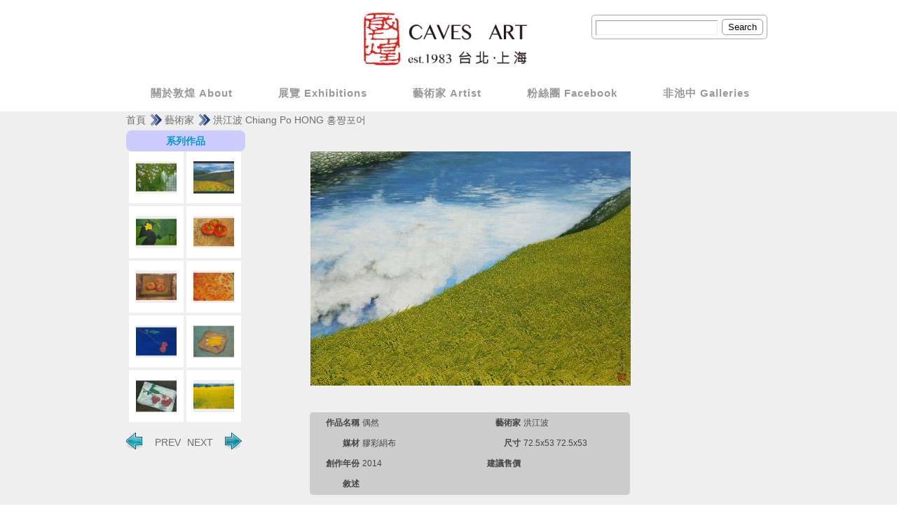

--- FILE ---
content_type: text/html; charset=utf-8
request_url: http://www.cavesart.com/artworks/12303
body_size: 14912
content:
<!DOCTYPE html>
<html lang="zh-Hant-TW">

<!--Head-start-->
<head>
<meta charset="utf-8">

<!--SEO-start-->
<title>藝術作品 - 敦煌藝術中心</title>
<meta name="keywords" content="敦煌藝術中心,台北市,藝文資訊,美術展覽,藝術中心" />
<meta name="description" content="敦煌藝術中心，1983年，畫家洪平濤為提供中青藝術家發表的園地，以經營者、推廣者的角度創辦了敦煌藝術中心，走過臺灣經濟發展的八十年代，文化多元鼎盛的九十年代。除了致力於藝術產業經營外，並開辦敦煌學苑，首創民間藝術研究及欣賞的講座，開創藝術流行風潮，並出版敦煌藝訊，開設藝術網路拍賣。同時以美術史的眼光整理中國油畫史，重新發掘湮沒於時代動亂中傑出的藝術家。" />
<!--END-SEO-->

<link rel="canonical" href="http://www.cavesart.com/artworks/12303"/>
<link rel="shortcut icon" href="http://www.cavesart.com/images/header.ico?v=190104"/>

<link rel="stylesheet" href="http://www.cavesart.com/css/main.css?v=190104" type="text/css">
<link rel="stylesheet" href="http://www.cavesart.com/library/fancybox/jquery.fancybox-1.3.4.css?v=190104" type="text/css">
</head>
<!--END-Head-->
<body>

<!--include-file-->
	<html lang="zh-Hant-TW">

<header class="top">
	<div id="topbox">
		<div class="inputbox">
			<form id="search" name="search" action="http://www.cavesart.com/search.php" method="POST" />
                <input type="text" id="top-searchbar" name="searchkey">
                <input type="submit" class="searchbox" value="Search" style="height: 23px;"/>
            </form>
		</div>
	</div>

	<div class="navBg"> 
		<a href="http://www.cavesart.com/about">關於敦煌 About</a>
		<a href="http://www.cavesart.com/exhibit">展覽 Exhibitions</a>
		<a href="http://www.cavesart.com/artist">藝術家 Artist</a>
		<a href="https://www.facebook.com/cavesartcenter" target="_blank">粉絲團 Facebook</a>
		<a href="http://artemperor.tw/gallery/75" target="_blank">非池中 Galleries</a>
	</div>
	
	<a class="touch" href="http://www.cavesart.com/">
		<img src="http://www.cavesart.com/images/logo.png">
	</a>
</header>
<!--include-file-->

<!--main-container-part-->
<div class="centerBox">
    <div class="centerSize" id="centerSize">
        <div class="nav_path"><a href="http://www.cavesart.com/">首頁</a>
		<span class="RightArrow"><a href="http://www.cavesart.com/artist">藝術家</a></span>
		<span class="RightArrow"><a href="http://www.cavesart.com/artist_info/709">洪江波  Chiang Po HONG 홍쨩포어</a></span>

        </div>
        <div class="ArtistBox">
            <div class="l2_0">
                <div class="a_menu">系列作品</div>
                <div id="recommended_artists" class="main_box box_border rounded">
                    <div id="recommend_artists_scrollable">
                        <div class="items">
                            <div>
                                <ul>
																		                                    <li><a href="http://www.cavesart.com/artworks/70979" class="imgbox" title="晨曦 Dawn">
										<i></i>
											<img src="https://d2onjhd726mt7c.cloudfront.net/images/gallery/AF000075/artworks/709/20240704164218520_700x560p.jpg" alt="晨曦 Dawn">
                                        </a>
                                    </li>
																											                                    <li><a href="http://www.cavesart.com/artworks/76446" class="imgbox" title="椿萱並茂 Thriving Toona and Daylily ">
										<i></i>
											<img src="https://d2onjhd726mt7c.cloudfront.net/images/gallery/AF000075/artworks/709/20250829164000301_700x560p.jpg" alt="椿萱並茂 Thriving Toona and Daylily ">
                                        </a>
                                    </li>
																											                                    <li><a href="http://www.cavesart.com/artworks/76447" class="imgbox" title="福如東海｜冬瓜藤蔓 Eastern Sea of Blessings｜Winter Melon Vines">
										<i></i>
											<img src="https://d2onjhd726mt7c.cloudfront.net/images/gallery/AF000075/artworks/709/20250829164512679_700x560p.jpg" alt="福如東海｜冬瓜藤蔓 Eastern Sea of Blessings｜Winter Melon Vines">
                                        </a>
                                    </li>
																											                                    <li><a href="http://www.cavesart.com/artworks/76448" class="imgbox" title="紅柿 Red Persimmon">
										<i></i>
											<img src="https://d2onjhd726mt7c.cloudfront.net/images/gallery/AF000075/artworks/709/20250829164625521_700x560p.jpg" alt="紅柿 Red Persimmon">
                                        </a>
                                    </li>
																											                                    <li><a href="http://www.cavesart.com/artworks/76449" class="imgbox" title="柿柿如意 Auspicious Persimmons">
										<i></i>
											<img src="https://d2onjhd726mt7c.cloudfront.net/images/gallery/AF000075/artworks/709/20250829164721069_700x560p.jpg" alt="柿柿如意 Auspicious Persimmons">
                                        </a>
                                    </li>
																											                                    <li><a href="http://www.cavesart.com/artworks/76450" class="imgbox" title="圓滿｜ 年年好 Fulfilment｜Year after Year of Goodness">
										<i></i>
											<img src="https://d2onjhd726mt7c.cloudfront.net/images/gallery/AF000075/artworks/709/20250829164832495_700x560p.jpg" alt="圓滿｜ 年年好 Fulfilment｜Year after Year of Goodness">
                                        </a>
                                    </li>
																											                                    <li><a href="http://www.cavesart.com/artworks/76504" class="imgbox" title="荔枝丹珠 Crimson Pearls of Lychee">
										<i></i>
											<img src="https://d2onjhd726mt7c.cloudfront.net/images/gallery/AF000075/artworks/709/20250902140909749_700x560p.jpg" alt="荔枝丹珠 Crimson Pearls of Lychee">
                                        </a>
                                    </li>
																											                                    <li><a href="http://www.cavesart.com/artworks/76506" class="imgbox" title="金粟滿盤 Golden Harvest Platter">
										<i></i>
											<img src="https://d2onjhd726mt7c.cloudfront.net/images/gallery/AF000075/artworks/709/20250902141126271_700x560p.jpg" alt="金粟滿盤 Golden Harvest Platter">
                                        </a>
                                    </li>
																											                                    <li><a href="http://www.cavesart.com/artworks/76533" class="imgbox" title="清供紅實 Offering of Red Fruits">
										<i></i>
											<img src="https://d2onjhd726mt7c.cloudfront.net/images/gallery/AF000075/artworks/709/20250904145700954_700x560p.jpg" alt="清供紅實 Offering of Red Fruits">
                                        </a>
                                    </li>
																											                                    <li><a href="http://www.cavesart.com/artworks/77125" class="imgbox" title="歲穗豐年">
										<i></i>
											<img src="https://d2onjhd726mt7c.cloudfront.net/images/gallery/AF000075/artworks/709/20251016160608741_700x560p.jpg" alt="歲穗豐年">
                                        </a>
                                    </li>
																		                                </ul>
                            </div>
							<div>
                                <ul>
																		                                    <li><a href="http://www.cavesart.com/artworks/77380" class="imgbox" title="金穗報喜">
										<i></i>
											<img src="https://d2onjhd726mt7c.cloudfront.net/images/gallery/AF000075/artworks/709/20251212151831849_700x560p.jpg" alt="金穗報喜">
                                        </a>
                                    </li>
																											                                    <li><a href="http://www.cavesart.com/artworks/77381" class="imgbox" title="好柿連連">
										<i></i>
											<img src="https://d2onjhd726mt7c.cloudfront.net/images/gallery/AF000075/artworks/709/20251102174808718_700x560p.jpg" alt="好柿連連">
                                        </a>
                                    </li>
																											                                    <li><a href="http://www.cavesart.com/artworks/77382" class="imgbox" title="金穗滿盈">
										<i></i>
											<img src="https://d2onjhd726mt7c.cloudfront.net/images/gallery/AF000075/artworks/709/20251105161042315_700x560p.jpg" alt="金穗滿盈">
                                        </a>
                                    </li>
																											                                    <li><a href="http://www.cavesart.com/artworks/77574" class="imgbox" title="黃金稻田">
										<i></i>
											<img src="https://d2onjhd726mt7c.cloudfront.net/images/gallery/AF000075/artworks/709/20251125125627581_700x560p.jpg" alt="黃金稻田">
                                        </a>
                                    </li>
																											                                    <li><a href="http://www.cavesart.com/artworks/77575" class="imgbox" title="豐年2">
										<i></i>
											<img src="https://d2onjhd726mt7c.cloudfront.net/images/gallery/AF000075/artworks/709/20251125125726697_700x560p.jpg" alt="豐年2">
                                        </a>
                                    </li>
																											                                    <li><a href="http://www.cavesart.com/artworks/77620" class="imgbox" title="晨曦">
										<i></i>
											<img src="https://d2onjhd726mt7c.cloudfront.net/images/gallery/AF000075/artworks/709/20251207152011035_700x560p.jpg" alt="晨曦">
                                        </a>
                                    </li>
																											                                    <li><a href="http://www.cavesart.com/artworks/77673" class="imgbox" title="福圓滿盈">
										<i></i>
											<img src="https://d2onjhd726mt7c.cloudfront.net/images/gallery/AF000075/artworks/709/20251212151625205_700x560p.jpg" alt="福圓滿盈">
                                        </a>
                                    </li>
																											                                    <li><a href="http://www.cavesart.com/artworks/77690" class="imgbox" title="吉果盈盈">
										<i></i>
											<img src="https://d2onjhd726mt7c.cloudfront.net/images/gallery/AF000075/artworks/709/20251212151715563_700x560p.jpg" alt="吉果盈盈">
                                        </a>
                                    </li>
																											                                    <li><a href="http://www.cavesart.com/artworks/77691" class="imgbox" title="喜綠添香">
										<i></i>
											<img src="https://d2onjhd726mt7c.cloudfront.net/images/gallery/AF000075/artworks/709/20251212151747359_700x560p.jpg" alt="喜綠添香">
                                        </a>
                                    </li>
																											                                    <li><a href="http://www.cavesart.com/artworks/71394" class="imgbox" title="金山富貴角百合 Lilies at Fugui Cape, Jinshan">
										<i></i>
											<img src="https://d2onjhd726mt7c.cloudfront.net/images/gallery/AF000075/artworks/709/20240808181205437_700x560p.jpg" alt="金山富貴角百合 Lilies at Fugui Cape, Jinshan">
                                        </a>
                                    </li>
																											                                    <li><a href="http://www.cavesart.com/artworks/71933" class="imgbox" title="紅棉01 Red Kapok 01">
										<i></i>
											<img src="https://d2onjhd726mt7c.cloudfront.net/images/gallery/AF000075/artworks/709/20240918155943954_700x560p.jpg" alt="紅棉01 Red Kapok 01">
                                        </a>
                                    </li>
																											                                    <li><a href="http://www.cavesart.com/artworks/71934" class="imgbox" title="紅棉02 Red Kapok 02">
										<i></i>
											<img src="https://d2onjhd726mt7c.cloudfront.net/images/gallery/AF000075/artworks/709/20240918160025247_700x560p.jpg" alt="紅棉02 Red Kapok 02">
                                        </a>
                                    </li>
																											                                    <li><a href="http://www.cavesart.com/artworks/70980" class="imgbox" title="日出 Sunrise">
										<i></i>
											<img src="https://d2onjhd726mt7c.cloudfront.net/images/gallery/AF000075/artworks/709/20240704164259719_700x560p.jpg" alt="日出 Sunrise">
                                        </a>
                                    </li>
																											                                    <li><a href="http://www.cavesart.com/artworks/75517" class="imgbox" title="家園 Homestead">
										<i></i>
											<img src="https://d2onjhd726mt7c.cloudfront.net/images/gallery/AF000075/artworks/709/20250606180336532_700x560p.jpg" alt="家園 Homestead">
                                        </a>
                                    </li>
																											                                    <li><a href="http://www.cavesart.com/artworks/75518" class="imgbox" title="欣意 Delight">
										<i></i>
											<img src="https://d2onjhd726mt7c.cloudfront.net/images/gallery/AF000075/artworks/709/20250606180817854_700x560p.jpg" alt="欣意 Delight">
                                        </a>
                                    </li>
																											                                    <li><a href="http://www.cavesart.com/artworks/75519" class="imgbox" title="霞光 Glow of Dawn">
										<i></i>
											<img src="https://d2onjhd726mt7c.cloudfront.net/images/gallery/AF000075/artworks/709/20250606181136860_700x560p.jpg" alt="霞光 Glow of Dawn">
                                        </a>
                                    </li>
																											                                    <li><a href="http://www.cavesart.com/artworks/75520" class="imgbox" title="待機 Awaiting">
										<i></i>
											<img src="https://d2onjhd726mt7c.cloudfront.net/images/gallery/AF000075/artworks/709/20250606181220439_700x560p.jpg" alt="待機 Awaiting">
                                        </a>
                                    </li>
																											                                    <li><a href="http://www.cavesart.com/artworks/75521" class="imgbox" title="回家的路 The Road Home">
										<i></i>
											<img src="https://d2onjhd726mt7c.cloudfront.net/images/gallery/AF000075/artworks/709/20250606181356759_700x560p.jpg" alt="回家的路 The Road Home">
                                        </a>
                                    </li>
																											                                    <li><a href="http://www.cavesart.com/artworks/75522" class="imgbox" title="一枝香 A Single Blossom">
										<i></i>
											<img src="https://d2onjhd726mt7c.cloudfront.net/images/gallery/AF000075/artworks/709/20250606182512593_700x560p.jpg" alt="一枝香 A Single Blossom">
                                        </a>
                                    </li>
																											                                    <li><a href="http://www.cavesart.com/artworks/75523" class="imgbox" title="南天竹 Nandina">
										<i></i>
											<img src="https://d2onjhd726mt7c.cloudfront.net/images/gallery/AF000075/artworks/709/20250606182612342_700x560p.jpg" alt="南天竹 Nandina">
                                        </a>
                                    </li>
																		                                </ul>
                            </div>
							<div>
                                <ul>
																		                                    <li><a href="http://www.cavesart.com/artworks/71933" class="imgbox" title="紅棉01 Red Kapok 01">
										<i></i>
											<img src="https://d2onjhd726mt7c.cloudfront.net/images/gallery/AF000075/artworks/709/20240918155943954_700x560p.jpg" alt="紅棉01 Red Kapok 01">
                                        </a>
                                    </li>
																											                                    <li><a href="http://www.cavesart.com/artworks/71934" class="imgbox" title="紅棉02 Red Kapok 02">
										<i></i>
											<img src="https://d2onjhd726mt7c.cloudfront.net/images/gallery/AF000075/artworks/709/20240918160025247_700x560p.jpg" alt="紅棉02 Red Kapok 02">
                                        </a>
                                    </li>
																											                                    <li><a href="http://www.cavesart.com/artworks/70980" class="imgbox" title="日出 Sunrise">
										<i></i>
											<img src="https://d2onjhd726mt7c.cloudfront.net/images/gallery/AF000075/artworks/709/20240704164259719_700x560p.jpg" alt="日出 Sunrise">
                                        </a>
                                    </li>
																											                                    <li><a href="http://www.cavesart.com/artworks/75517" class="imgbox" title="家園 Homestead">
										<i></i>
											<img src="https://d2onjhd726mt7c.cloudfront.net/images/gallery/AF000075/artworks/709/20250606180336532_700x560p.jpg" alt="家園 Homestead">
                                        </a>
                                    </li>
																											                                    <li><a href="http://www.cavesart.com/artworks/75518" class="imgbox" title="欣意 Delight">
										<i></i>
											<img src="https://d2onjhd726mt7c.cloudfront.net/images/gallery/AF000075/artworks/709/20250606180817854_700x560p.jpg" alt="欣意 Delight">
                                        </a>
                                    </li>
																											                                    <li><a href="http://www.cavesart.com/artworks/75519" class="imgbox" title="霞光 Glow of Dawn">
										<i></i>
											<img src="https://d2onjhd726mt7c.cloudfront.net/images/gallery/AF000075/artworks/709/20250606181136860_700x560p.jpg" alt="霞光 Glow of Dawn">
                                        </a>
                                    </li>
																											                                    <li><a href="http://www.cavesart.com/artworks/75520" class="imgbox" title="待機 Awaiting">
										<i></i>
											<img src="https://d2onjhd726mt7c.cloudfront.net/images/gallery/AF000075/artworks/709/20250606181220439_700x560p.jpg" alt="待機 Awaiting">
                                        </a>
                                    </li>
																											                                    <li><a href="http://www.cavesart.com/artworks/75521" class="imgbox" title="回家的路 The Road Home">
										<i></i>
											<img src="https://d2onjhd726mt7c.cloudfront.net/images/gallery/AF000075/artworks/709/20250606181356759_700x560p.jpg" alt="回家的路 The Road Home">
                                        </a>
                                    </li>
																											                                    <li><a href="http://www.cavesart.com/artworks/75522" class="imgbox" title="一枝香 A Single Blossom">
										<i></i>
											<img src="https://d2onjhd726mt7c.cloudfront.net/images/gallery/AF000075/artworks/709/20250606182512593_700x560p.jpg" alt="一枝香 A Single Blossom">
                                        </a>
                                    </li>
																											                                    <li><a href="http://www.cavesart.com/artworks/75523" class="imgbox" title="南天竹 Nandina">
										<i></i>
											<img src="https://d2onjhd726mt7c.cloudfront.net/images/gallery/AF000075/artworks/709/20250606182612342_700x560p.jpg" alt="南天竹 Nandina">
                                        </a>
                                    </li>
																											                                    <li><a href="http://www.cavesart.com/artworks/75524" class="imgbox" title="南天竹 Nandina">
										<i></i>
											<img src="https://d2onjhd726mt7c.cloudfront.net/images/gallery/AF000075/artworks/709/20250606182806683_700x560p.jpg" alt="南天竹 Nandina">
                                        </a>
                                    </li>
																											                                    <li><a href="http://www.cavesart.com/artworks/75525" class="imgbox" title="時光 Moments in Time">
										<i></i>
											<img src="https://d2onjhd726mt7c.cloudfront.net/images/gallery/AF000075/artworks/709/20250606182912243_700x560p.jpg" alt="時光 Moments in Time">
                                        </a>
                                    </li>
																											                                    <li><a href="http://www.cavesart.com/artworks/75526" class="imgbox" title="家 Home">
										<i></i>
											<img src="https://d2onjhd726mt7c.cloudfront.net/images/gallery/AF000075/artworks/709/20250606183131269_700x560p.jpg" alt="家 Home">
                                        </a>
                                    </li>
																											                                    <li><a href="http://www.cavesart.com/artworks/70978" class="imgbox" title="初夏百合 Lilies in Early Summer">
										<i></i>
											<img src="https://d2onjhd726mt7c.cloudfront.net/images/gallery/AF000075/artworks/709/20240704164119245_700x560p.jpg" alt="初夏百合 Lilies in Early Summer">
                                        </a>
                                    </li>
																											                                    <li><a href="http://www.cavesart.com/artworks/69547" class="imgbox" title="朝顏 Morning Glory">
										<i></i>
											<img src="https://d2onjhd726mt7c.cloudfront.net/images/gallery/AF000075/artworks/709/20240321183054314_700x560p.jpg" alt="朝顏 Morning Glory">
                                        </a>
                                    </li>
																											                                    <li><a href="http://www.cavesart.com/artworks/70981" class="imgbox" title="山里 Among the Mountains">
										<i></i>
											<img src="https://d2onjhd726mt7c.cloudfront.net/images/gallery/AF000075/artworks/709/20240704164340160_700x560p.jpg" alt="山里 Among the Mountains">
                                        </a>
                                    </li>
																											                                    <li><a href="http://www.cavesart.com/artworks/69548" class="imgbox" title="晴香 Clear Scent">
										<i></i>
											<img src="https://d2onjhd726mt7c.cloudfront.net/images/gallery/AF000075/artworks/709/20240321183207614_700x560p.jpg" alt="晴香 Clear Scent">
                                        </a>
                                    </li>
																											                                    <li><a href="http://www.cavesart.com/artworks/62010" class="imgbox" title="月桃 Shell Ginger">
										<i></i>
											<img src="https://d2onjhd726mt7c.cloudfront.net/images/gallery/AF001133/artworks/709/20230629145002508_700x560p.jpg" alt="月桃 Shell Ginger">
                                        </a>
                                    </li>
																											                                    <li><a href="http://www.cavesart.com/artworks/60165" class="imgbox" title="秋日風光 Autumn Scenery">
										<i></i>
											<img src="https://d2onjhd726mt7c.cloudfront.net/images/gallery/AF000075/artworks/709/20230512174559720_700x560p.jpg" alt="秋日風光 Autumn Scenery">
                                        </a>
                                    </li>
																											                                    <li><a href="http://www.cavesart.com/artworks/69544" class="imgbox" title="綠叢脂紅 Red Blossoms in Green">
										<i></i>
											<img src="https://d2onjhd726mt7c.cloudfront.net/images/gallery/AF000075/artworks/709/20240321182456085_700x560p.jpg" alt="綠叢脂紅 Red Blossoms in Green">
                                        </a>
                                    </li>
																											                                    <li><a href="http://www.cavesart.com/artworks/69549" class="imgbox" title="春分 Spring Equinox">
										<i></i>
											<img src="https://d2onjhd726mt7c.cloudfront.net/images/gallery/AF000075/artworks/709/20240321183249283_700x560p.jpg" alt="春分 Spring Equinox">
                                        </a>
                                    </li>
																											                                    <li><a href="http://www.cavesart.com/artworks/62342" class="imgbox" title="依山傍水 Among Mountains and Rivers">
										<i></i>
											<img src="https://d2onjhd726mt7c.cloudfront.net/images/gallery/AF000075/artworks/709/20230705160439609_700x560p.jpg" alt="依山傍水 Among Mountains and Rivers">
                                        </a>
                                    </li>
																											                                    <li><a href="http://www.cavesart.com/artworks/62343" class="imgbox" title="滴水穿石 Constant Dropping Wears Away The Stone">
										<i></i>
											<img src="https://d2onjhd726mt7c.cloudfront.net/images/gallery/AF000075/artworks/709/20230705160700305_700x560p.jpg" alt="滴水穿石 Constant Dropping Wears Away The Stone">
                                        </a>
                                    </li>
																											                                    <li><a href="http://www.cavesart.com/artworks/69545" class="imgbox" title="鳳凰山茶 Camellia Japonica">
										<i></i>
											<img src="https://d2onjhd726mt7c.cloudfront.net/images/gallery/AF000075/artworks/709/20240321182547253_700x560p.jpg" alt="鳳凰山茶 Camellia Japonica">
                                        </a>
                                    </li>
																											                                    <li><a href="http://www.cavesart.com/artworks/69546" class="imgbox" title="銀河九天  Galaxy of the Ninth Heaven">
										<i></i>
											<img src="https://d2onjhd726mt7c.cloudfront.net/images/gallery/AF000075/artworks/709/20240321182932513_700x560p.jpg" alt="銀河九天  Galaxy of the Ninth Heaven">
                                        </a>
                                    </li>
																											                                    <li><a href="http://www.cavesart.com/artworks/64484" class="imgbox" title="黃金海岸 Golden Coast">
										<i></i>
											<img src="https://d2onjhd726mt7c.cloudfront.net/images/gallery/AF000075/artworks/709/20230921153457581_700x560p.jpg" alt="黃金海岸 Golden Coast">
                                        </a>
                                    </li>
																											                                    <li><a href="http://www.cavesart.com/artworks/60162" class="imgbox" title=" 稻穀飄香 Scent of Ripened Grain">
										<i></i>
											<img src="https://d2onjhd726mt7c.cloudfront.net/images/gallery/AF000075/artworks/709/20230512173150453_700x560p.jpg" alt=" 稻穀飄香 Scent of Ripened Grain">
                                        </a>
                                    </li>
																											                                    <li><a href="http://www.cavesart.com/artworks/69550" class="imgbox" title="有餘 Abundance">
										<i></i>
											<img src="https://d2onjhd726mt7c.cloudfront.net/images/gallery/AF000075/artworks/709/20240321183326270_700x560p.jpg" alt="有餘 Abundance">
                                        </a>
                                    </li>
																											                                    <li><a href="http://www.cavesart.com/artworks/69551" class="imgbox" title="秋風 Autumn Breeze">
										<i></i>
											<img src="https://d2onjhd726mt7c.cloudfront.net/images/gallery/AF000075/artworks/709/20240321183436314_700x560p.jpg" alt="秋風 Autumn Breeze">
                                        </a>
                                    </li>
																											                                    <li><a href="http://www.cavesart.com/artworks/64485" class="imgbox" title=" 家園 Homeland">
										<i></i>
											<img src="https://d2onjhd726mt7c.cloudfront.net/images/gallery/AF000075/artworks/709/20230921153531176_700x560p.jpg" alt=" 家園 Homeland">
                                        </a>
                                    </li>
																		                                </ul>
                            </div>
							<div>
                                <ul>
																		                                    <li><a href="http://www.cavesart.com/artworks/75524" class="imgbox" title="南天竹 Nandina">
										<i></i>
											<img src="https://d2onjhd726mt7c.cloudfront.net/images/gallery/AF000075/artworks/709/20250606182806683_700x560p.jpg" alt="南天竹 Nandina">
                                        </a>
                                    </li>
																											                                    <li><a href="http://www.cavesart.com/artworks/75525" class="imgbox" title="時光 Moments in Time">
										<i></i>
											<img src="https://d2onjhd726mt7c.cloudfront.net/images/gallery/AF000075/artworks/709/20250606182912243_700x560p.jpg" alt="時光 Moments in Time">
                                        </a>
                                    </li>
																											                                    <li><a href="http://www.cavesart.com/artworks/75526" class="imgbox" title="家 Home">
										<i></i>
											<img src="https://d2onjhd726mt7c.cloudfront.net/images/gallery/AF000075/artworks/709/20250606183131269_700x560p.jpg" alt="家 Home">
                                        </a>
                                    </li>
																											                                    <li><a href="http://www.cavesart.com/artworks/70978" class="imgbox" title="初夏百合 Lilies in Early Summer">
										<i></i>
											<img src="https://d2onjhd726mt7c.cloudfront.net/images/gallery/AF000075/artworks/709/20240704164119245_700x560p.jpg" alt="初夏百合 Lilies in Early Summer">
                                        </a>
                                    </li>
																											                                    <li><a href="http://www.cavesart.com/artworks/69547" class="imgbox" title="朝顏 Morning Glory">
										<i></i>
											<img src="https://d2onjhd726mt7c.cloudfront.net/images/gallery/AF000075/artworks/709/20240321183054314_700x560p.jpg" alt="朝顏 Morning Glory">
                                        </a>
                                    </li>
																											                                    <li><a href="http://www.cavesart.com/artworks/70981" class="imgbox" title="山里 Among the Mountains">
										<i></i>
											<img src="https://d2onjhd726mt7c.cloudfront.net/images/gallery/AF000075/artworks/709/20240704164340160_700x560p.jpg" alt="山里 Among the Mountains">
                                        </a>
                                    </li>
																											                                    <li><a href="http://www.cavesart.com/artworks/69548" class="imgbox" title="晴香 Clear Scent">
										<i></i>
											<img src="https://d2onjhd726mt7c.cloudfront.net/images/gallery/AF000075/artworks/709/20240321183207614_700x560p.jpg" alt="晴香 Clear Scent">
                                        </a>
                                    </li>
																											                                    <li><a href="http://www.cavesart.com/artworks/62010" class="imgbox" title="月桃 Shell Ginger">
										<i></i>
											<img src="https://d2onjhd726mt7c.cloudfront.net/images/gallery/AF001133/artworks/709/20230629145002508_700x560p.jpg" alt="月桃 Shell Ginger">
                                        </a>
                                    </li>
																											                                    <li><a href="http://www.cavesart.com/artworks/60165" class="imgbox" title="秋日風光 Autumn Scenery">
										<i></i>
											<img src="https://d2onjhd726mt7c.cloudfront.net/images/gallery/AF000075/artworks/709/20230512174559720_700x560p.jpg" alt="秋日風光 Autumn Scenery">
                                        </a>
                                    </li>
																											                                    <li><a href="http://www.cavesart.com/artworks/69544" class="imgbox" title="綠叢脂紅 Red Blossoms in Green">
										<i></i>
											<img src="https://d2onjhd726mt7c.cloudfront.net/images/gallery/AF000075/artworks/709/20240321182456085_700x560p.jpg" alt="綠叢脂紅 Red Blossoms in Green">
                                        </a>
                                    </li>
																											                                    <li><a href="http://www.cavesart.com/artworks/69549" class="imgbox" title="春分 Spring Equinox">
										<i></i>
											<img src="https://d2onjhd726mt7c.cloudfront.net/images/gallery/AF000075/artworks/709/20240321183249283_700x560p.jpg" alt="春分 Spring Equinox">
                                        </a>
                                    </li>
																											                                    <li><a href="http://www.cavesart.com/artworks/62342" class="imgbox" title="依山傍水 Among Mountains and Rivers">
										<i></i>
											<img src="https://d2onjhd726mt7c.cloudfront.net/images/gallery/AF000075/artworks/709/20230705160439609_700x560p.jpg" alt="依山傍水 Among Mountains and Rivers">
                                        </a>
                                    </li>
																											                                    <li><a href="http://www.cavesart.com/artworks/62343" class="imgbox" title="滴水穿石 Constant Dropping Wears Away The Stone">
										<i></i>
											<img src="https://d2onjhd726mt7c.cloudfront.net/images/gallery/AF000075/artworks/709/20230705160700305_700x560p.jpg" alt="滴水穿石 Constant Dropping Wears Away The Stone">
                                        </a>
                                    </li>
																											                                    <li><a href="http://www.cavesart.com/artworks/69545" class="imgbox" title="鳳凰山茶 Camellia Japonica">
										<i></i>
											<img src="https://d2onjhd726mt7c.cloudfront.net/images/gallery/AF000075/artworks/709/20240321182547253_700x560p.jpg" alt="鳳凰山茶 Camellia Japonica">
                                        </a>
                                    </li>
																											                                    <li><a href="http://www.cavesart.com/artworks/69546" class="imgbox" title="銀河九天  Galaxy of the Ninth Heaven">
										<i></i>
											<img src="https://d2onjhd726mt7c.cloudfront.net/images/gallery/AF000075/artworks/709/20240321182932513_700x560p.jpg" alt="銀河九天  Galaxy of the Ninth Heaven">
                                        </a>
                                    </li>
																											                                    <li><a href="http://www.cavesart.com/artworks/64484" class="imgbox" title="黃金海岸 Golden Coast">
										<i></i>
											<img src="https://d2onjhd726mt7c.cloudfront.net/images/gallery/AF000075/artworks/709/20230921153457581_700x560p.jpg" alt="黃金海岸 Golden Coast">
                                        </a>
                                    </li>
																											                                    <li><a href="http://www.cavesart.com/artworks/60162" class="imgbox" title=" 稻穀飄香 Scent of Ripened Grain">
										<i></i>
											<img src="https://d2onjhd726mt7c.cloudfront.net/images/gallery/AF000075/artworks/709/20230512173150453_700x560p.jpg" alt=" 稻穀飄香 Scent of Ripened Grain">
                                        </a>
                                    </li>
																											                                    <li><a href="http://www.cavesart.com/artworks/69550" class="imgbox" title="有餘 Abundance">
										<i></i>
											<img src="https://d2onjhd726mt7c.cloudfront.net/images/gallery/AF000075/artworks/709/20240321183326270_700x560p.jpg" alt="有餘 Abundance">
                                        </a>
                                    </li>
																											                                    <li><a href="http://www.cavesart.com/artworks/69551" class="imgbox" title="秋風 Autumn Breeze">
										<i></i>
											<img src="https://d2onjhd726mt7c.cloudfront.net/images/gallery/AF000075/artworks/709/20240321183436314_700x560p.jpg" alt="秋風 Autumn Breeze">
                                        </a>
                                    </li>
																											                                    <li><a href="http://www.cavesart.com/artworks/64485" class="imgbox" title=" 家園 Homeland">
										<i></i>
											<img src="https://d2onjhd726mt7c.cloudfront.net/images/gallery/AF000075/artworks/709/20230921153531176_700x560p.jpg" alt=" 家園 Homeland">
                                        </a>
                                    </li>
																											                                    <li><a href="http://www.cavesart.com/artworks/60166" class="imgbox" title=" 風和日麗 A Sunlit, Breezy Day">
										<i></i>
											<img src="https://d2onjhd726mt7c.cloudfront.net/images/gallery/AF000075/artworks/709/20230512174648719_700x560p.jpg" alt=" 風和日麗 A Sunlit, Breezy Day">
                                        </a>
                                    </li>
																											                                    <li><a href="http://www.cavesart.com/artworks/60167" class="imgbox" title="秋天的記憶 Memories of Autumn">
										<i></i>
											<img src="https://d2onjhd726mt7c.cloudfront.net/images/gallery/AF000075/artworks/709/20230512174922704_700x560p.jpg" alt="秋天的記憶 Memories of Autumn">
                                        </a>
                                    </li>
																											                                    <li><a href="http://www.cavesart.com/artworks/59053" class="imgbox" title="秋收 Autumn Harvest">
										<i></i>
											<img src="https://d2onjhd726mt7c.cloudfront.net/images/gallery/AF000075/artworks/709/20230302151835570_700x560p.jpg" alt="秋收 Autumn Harvest">
                                        </a>
                                    </li>
																											                                    <li><a href="http://www.cavesart.com/artworks/59055" class="imgbox" title="黃金稻田 Fields of Golden Grain">
										<i></i>
											<img src="https://d2onjhd726mt7c.cloudfront.net/images/gallery/AF000075/artworks/709/20230302154028132_700x560p.jpg" alt="黃金稻田 Fields of Golden Grain">
                                        </a>
                                    </li>
																											                                    <li><a href="http://www.cavesart.com/artworks/59054" class="imgbox" title="秋天的雪白">
										<i></i>
											<img src="https://d2onjhd726mt7c.cloudfront.net/images/gallery/AF000075/artworks/709/20230302153914197_700x560p.jpg" alt="秋天的雪白">
                                        </a>
                                    </li>
																											                                    <li><a href="http://www.cavesart.com/artworks/59027" class="imgbox" title="豐收 Harvest">
										<i></i>
											<img src="https://d2onjhd726mt7c.cloudfront.net/images/gallery/AF000075/artworks/709/20230301165506731_700x560p.jpg" alt="豐收 Harvest">
                                        </a>
                                    </li>
																											                                    <li><a href="http://www.cavesart.com/artworks/57093" class="imgbox" title="黃金海岸 Golden Coast">
										<i></i>
											<img src="https://d2onjhd726mt7c.cloudfront.net/images/gallery/AF000075/artworks/709/20221016155819450_700x560p.jpg" alt="黃金海岸 Golden Coast">
                                        </a>
                                    </li>
																											                                    <li><a href="http://www.cavesart.com/artworks/60168" class="imgbox" title="心田	Inner Fields">
										<i></i>
											<img src="https://d2onjhd726mt7c.cloudfront.net/images/gallery/AF000075/artworks/709/20230512174955785_700x560p.jpg" alt="心田	Inner Fields">
                                        </a>
                                    </li>
																											                                    <li><a href="http://www.cavesart.com/artworks/60169" class="imgbox" title="愜意	Ease">
										<i></i>
											<img src="https://d2onjhd726mt7c.cloudfront.net/images/gallery/AF000075/artworks/709/20230512175028549_700x560p.jpg" alt="愜意	Ease">
                                        </a>
                                    </li>
																											                                    <li><a href="http://www.cavesart.com/artworks/60170" class="imgbox" title="微風 Breeze">
										<i></i>
											<img src="https://d2onjhd726mt7c.cloudfront.net/images/gallery/AF000075/artworks/709/20230512175105328_700x560p.jpg" alt="微風 Breeze">
                                        </a>
                                    </li>
																											                                    <li><a href="http://www.cavesart.com/artworks/60171" class="imgbox" title="生機	Vitality">
										<i></i>
											<img src="https://d2onjhd726mt7c.cloudfront.net/images/gallery/AF000075/artworks/709/20230512175140350_700x560p.jpg" alt="生機	Vitality">
                                        </a>
                                    </li>
																											                                    <li><a href="http://www.cavesart.com/artworks/56919" class="imgbox" title="黃金山谷 Golden Valley">
										<i></i>
											<img src="https://d2onjhd726mt7c.cloudfront.net/images/gallery/AF001178/artworks/709/20221012125552691_700x560p.jpg" alt="黃金山谷 Golden Valley">
                                        </a>
                                    </li>
																											                                    <li><a href="http://www.cavesart.com/artworks/54520" class="imgbox" title="麥子成熟 Ripened Wheat">
										<i></i>
											<img src="https://d2onjhd726mt7c.cloudfront.net/images/gallery/AF000075/artworks/709/20220831144535079_700x560p.jpg" alt="麥子成熟 Ripened Wheat">
                                        </a>
                                    </li>
																											                                    <li><a href="http://www.cavesart.com/artworks/56920" class="imgbox" title="青山澗水 Mountain Greens">
										<i></i>
											<img src="https://d2onjhd726mt7c.cloudfront.net/images/gallery/AF001178/artworks/709/20221012125655358_700x560p.jpg" alt="青山澗水 Mountain Greens">
                                        </a>
                                    </li>
																											                                    <li><a href="http://www.cavesart.com/artworks/56921" class="imgbox" title="雲起時 Clouds Rising">
										<i></i>
											<img src="https://d2onjhd726mt7c.cloudfront.net/images/gallery/AF001178/artworks/709/20221012125745763_700x560p.jpg" alt="雲起時 Clouds Rising">
                                        </a>
                                    </li>
																											                                    <li><a href="http://www.cavesart.com/artworks/53572" class="imgbox" title="青青小麥 Green Wheat">
										<i></i>
											<img src="https://d2onjhd726mt7c.cloudfront.net/images/gallery/AF000075/artworks/709/20220702174120430_700x560p.jpg" alt="青青小麥 Green Wheat">
                                        </a>
                                    </li>
																											                                    <li><a href="http://www.cavesart.com/artworks/53573" class="imgbox" title="麥穗與小花 Wheat and Little Flowers">
										<i></i>
											<img src="https://d2onjhd726mt7c.cloudfront.net/images/gallery/AF000075/artworks/709/20220702174213516_700x560p.jpg" alt="麥穗與小花 Wheat and Little Flowers">
                                        </a>
                                    </li>
																											                                    <li><a href="http://www.cavesart.com/artworks/53624" class="imgbox" title="一隅麥田 A Corner of Wheat Field">
										<i></i>
											<img src="https://d2onjhd726mt7c.cloudfront.net/images/gallery/AF000075/artworks/709/20220705140929590_700x560p.jpg" alt="一隅麥田 A Corner of Wheat Field">
                                        </a>
                                    </li>
																											                                    <li><a href="http://www.cavesart.com/artworks/50623" class="imgbox" title="芒 Glow">
										<i></i>
											<img src="https://d2onjhd726mt7c.cloudfront.net/images/gallery/AF000075/artworks/709/20220410135141605_700x560p.jpg" alt="芒 Glow">
                                        </a>
                                    </li>
																											                                    <li><a href="http://www.cavesart.com/artworks/30292" class="imgbox" title="每築清溪水 Flowing Streams">
										<i></i>
											<img src="https://d2onjhd726mt7c.cloudfront.net/images/gallery/AF000075/artworks/709/20181213161446491_700x560p.jpg" alt="每築清溪水 Flowing Streams">
                                        </a>
                                    </li>
																		                                </ul>
                            </div>
							<div>
                                <ul>
																		                                    <li><a href="http://www.cavesart.com/artworks/69549" class="imgbox" title="春分 Spring Equinox">
										<i></i>
											<img src="https://d2onjhd726mt7c.cloudfront.net/images/gallery/AF000075/artworks/709/20240321183249283_700x560p.jpg" alt="春分 Spring Equinox">
                                        </a>
                                    </li>
																											                                    <li><a href="http://www.cavesart.com/artworks/62342" class="imgbox" title="依山傍水 Among Mountains and Rivers">
										<i></i>
											<img src="https://d2onjhd726mt7c.cloudfront.net/images/gallery/AF000075/artworks/709/20230705160439609_700x560p.jpg" alt="依山傍水 Among Mountains and Rivers">
                                        </a>
                                    </li>
																											                                    <li><a href="http://www.cavesart.com/artworks/62343" class="imgbox" title="滴水穿石 Constant Dropping Wears Away The Stone">
										<i></i>
											<img src="https://d2onjhd726mt7c.cloudfront.net/images/gallery/AF000075/artworks/709/20230705160700305_700x560p.jpg" alt="滴水穿石 Constant Dropping Wears Away The Stone">
                                        </a>
                                    </li>
																											                                    <li><a href="http://www.cavesart.com/artworks/69545" class="imgbox" title="鳳凰山茶 Camellia Japonica">
										<i></i>
											<img src="https://d2onjhd726mt7c.cloudfront.net/images/gallery/AF000075/artworks/709/20240321182547253_700x560p.jpg" alt="鳳凰山茶 Camellia Japonica">
                                        </a>
                                    </li>
																											                                    <li><a href="http://www.cavesart.com/artworks/69546" class="imgbox" title="銀河九天  Galaxy of the Ninth Heaven">
										<i></i>
											<img src="https://d2onjhd726mt7c.cloudfront.net/images/gallery/AF000075/artworks/709/20240321182932513_700x560p.jpg" alt="銀河九天  Galaxy of the Ninth Heaven">
                                        </a>
                                    </li>
																											                                    <li><a href="http://www.cavesart.com/artworks/64484" class="imgbox" title="黃金海岸 Golden Coast">
										<i></i>
											<img src="https://d2onjhd726mt7c.cloudfront.net/images/gallery/AF000075/artworks/709/20230921153457581_700x560p.jpg" alt="黃金海岸 Golden Coast">
                                        </a>
                                    </li>
																											                                    <li><a href="http://www.cavesart.com/artworks/60162" class="imgbox" title=" 稻穀飄香 Scent of Ripened Grain">
										<i></i>
											<img src="https://d2onjhd726mt7c.cloudfront.net/images/gallery/AF000075/artworks/709/20230512173150453_700x560p.jpg" alt=" 稻穀飄香 Scent of Ripened Grain">
                                        </a>
                                    </li>
																											                                    <li><a href="http://www.cavesart.com/artworks/69550" class="imgbox" title="有餘 Abundance">
										<i></i>
											<img src="https://d2onjhd726mt7c.cloudfront.net/images/gallery/AF000075/artworks/709/20240321183326270_700x560p.jpg" alt="有餘 Abundance">
                                        </a>
                                    </li>
																											                                    <li><a href="http://www.cavesart.com/artworks/69551" class="imgbox" title="秋風 Autumn Breeze">
										<i></i>
											<img src="https://d2onjhd726mt7c.cloudfront.net/images/gallery/AF000075/artworks/709/20240321183436314_700x560p.jpg" alt="秋風 Autumn Breeze">
                                        </a>
                                    </li>
																											                                    <li><a href="http://www.cavesart.com/artworks/64485" class="imgbox" title=" 家園 Homeland">
										<i></i>
											<img src="https://d2onjhd726mt7c.cloudfront.net/images/gallery/AF000075/artworks/709/20230921153531176_700x560p.jpg" alt=" 家園 Homeland">
                                        </a>
                                    </li>
																											                                    <li><a href="http://www.cavesart.com/artworks/60166" class="imgbox" title=" 風和日麗 A Sunlit, Breezy Day">
										<i></i>
											<img src="https://d2onjhd726mt7c.cloudfront.net/images/gallery/AF000075/artworks/709/20230512174648719_700x560p.jpg" alt=" 風和日麗 A Sunlit, Breezy Day">
                                        </a>
                                    </li>
																											                                    <li><a href="http://www.cavesart.com/artworks/60167" class="imgbox" title="秋天的記憶 Memories of Autumn">
										<i></i>
											<img src="https://d2onjhd726mt7c.cloudfront.net/images/gallery/AF000075/artworks/709/20230512174922704_700x560p.jpg" alt="秋天的記憶 Memories of Autumn">
                                        </a>
                                    </li>
																											                                    <li><a href="http://www.cavesart.com/artworks/59053" class="imgbox" title="秋收 Autumn Harvest">
										<i></i>
											<img src="https://d2onjhd726mt7c.cloudfront.net/images/gallery/AF000075/artworks/709/20230302151835570_700x560p.jpg" alt="秋收 Autumn Harvest">
                                        </a>
                                    </li>
																											                                    <li><a href="http://www.cavesart.com/artworks/59055" class="imgbox" title="黃金稻田 Fields of Golden Grain">
										<i></i>
											<img src="https://d2onjhd726mt7c.cloudfront.net/images/gallery/AF000075/artworks/709/20230302154028132_700x560p.jpg" alt="黃金稻田 Fields of Golden Grain">
                                        </a>
                                    </li>
																											                                    <li><a href="http://www.cavesart.com/artworks/59054" class="imgbox" title="秋天的雪白">
										<i></i>
											<img src="https://d2onjhd726mt7c.cloudfront.net/images/gallery/AF000075/artworks/709/20230302153914197_700x560p.jpg" alt="秋天的雪白">
                                        </a>
                                    </li>
																											                                    <li><a href="http://www.cavesart.com/artworks/59027" class="imgbox" title="豐收 Harvest">
										<i></i>
											<img src="https://d2onjhd726mt7c.cloudfront.net/images/gallery/AF000075/artworks/709/20230301165506731_700x560p.jpg" alt="豐收 Harvest">
                                        </a>
                                    </li>
																											                                    <li><a href="http://www.cavesart.com/artworks/57093" class="imgbox" title="黃金海岸 Golden Coast">
										<i></i>
											<img src="https://d2onjhd726mt7c.cloudfront.net/images/gallery/AF000075/artworks/709/20221016155819450_700x560p.jpg" alt="黃金海岸 Golden Coast">
                                        </a>
                                    </li>
																											                                    <li><a href="http://www.cavesart.com/artworks/60168" class="imgbox" title="心田	Inner Fields">
										<i></i>
											<img src="https://d2onjhd726mt7c.cloudfront.net/images/gallery/AF000075/artworks/709/20230512174955785_700x560p.jpg" alt="心田	Inner Fields">
                                        </a>
                                    </li>
																											                                    <li><a href="http://www.cavesart.com/artworks/60169" class="imgbox" title="愜意	Ease">
										<i></i>
											<img src="https://d2onjhd726mt7c.cloudfront.net/images/gallery/AF000075/artworks/709/20230512175028549_700x560p.jpg" alt="愜意	Ease">
                                        </a>
                                    </li>
																											                                    <li><a href="http://www.cavesart.com/artworks/60170" class="imgbox" title="微風 Breeze">
										<i></i>
											<img src="https://d2onjhd726mt7c.cloudfront.net/images/gallery/AF000075/artworks/709/20230512175105328_700x560p.jpg" alt="微風 Breeze">
                                        </a>
                                    </li>
																											                                    <li><a href="http://www.cavesart.com/artworks/60171" class="imgbox" title="生機	Vitality">
										<i></i>
											<img src="https://d2onjhd726mt7c.cloudfront.net/images/gallery/AF000075/artworks/709/20230512175140350_700x560p.jpg" alt="生機	Vitality">
                                        </a>
                                    </li>
																											                                    <li><a href="http://www.cavesart.com/artworks/56919" class="imgbox" title="黃金山谷 Golden Valley">
										<i></i>
											<img src="https://d2onjhd726mt7c.cloudfront.net/images/gallery/AF001178/artworks/709/20221012125552691_700x560p.jpg" alt="黃金山谷 Golden Valley">
                                        </a>
                                    </li>
																											                                    <li><a href="http://www.cavesart.com/artworks/54520" class="imgbox" title="麥子成熟 Ripened Wheat">
										<i></i>
											<img src="https://d2onjhd726mt7c.cloudfront.net/images/gallery/AF000075/artworks/709/20220831144535079_700x560p.jpg" alt="麥子成熟 Ripened Wheat">
                                        </a>
                                    </li>
																											                                    <li><a href="http://www.cavesart.com/artworks/56920" class="imgbox" title="青山澗水 Mountain Greens">
										<i></i>
											<img src="https://d2onjhd726mt7c.cloudfront.net/images/gallery/AF001178/artworks/709/20221012125655358_700x560p.jpg" alt="青山澗水 Mountain Greens">
                                        </a>
                                    </li>
																											                                    <li><a href="http://www.cavesart.com/artworks/56921" class="imgbox" title="雲起時 Clouds Rising">
										<i></i>
											<img src="https://d2onjhd726mt7c.cloudfront.net/images/gallery/AF001178/artworks/709/20221012125745763_700x560p.jpg" alt="雲起時 Clouds Rising">
                                        </a>
                                    </li>
																											                                    <li><a href="http://www.cavesart.com/artworks/53572" class="imgbox" title="青青小麥 Green Wheat">
										<i></i>
											<img src="https://d2onjhd726mt7c.cloudfront.net/images/gallery/AF000075/artworks/709/20220702174120430_700x560p.jpg" alt="青青小麥 Green Wheat">
                                        </a>
                                    </li>
																											                                    <li><a href="http://www.cavesart.com/artworks/53573" class="imgbox" title="麥穗與小花 Wheat and Little Flowers">
										<i></i>
											<img src="https://d2onjhd726mt7c.cloudfront.net/images/gallery/AF000075/artworks/709/20220702174213516_700x560p.jpg" alt="麥穗與小花 Wheat and Little Flowers">
                                        </a>
                                    </li>
																											                                    <li><a href="http://www.cavesart.com/artworks/53624" class="imgbox" title="一隅麥田 A Corner of Wheat Field">
										<i></i>
											<img src="https://d2onjhd726mt7c.cloudfront.net/images/gallery/AF000075/artworks/709/20220705140929590_700x560p.jpg" alt="一隅麥田 A Corner of Wheat Field">
                                        </a>
                                    </li>
																											                                    <li><a href="http://www.cavesart.com/artworks/50623" class="imgbox" title="芒 Glow">
										<i></i>
											<img src="https://d2onjhd726mt7c.cloudfront.net/images/gallery/AF000075/artworks/709/20220410135141605_700x560p.jpg" alt="芒 Glow">
                                        </a>
                                    </li>
																											                                    <li><a href="http://www.cavesart.com/artworks/30292" class="imgbox" title="每築清溪水 Flowing Streams">
										<i></i>
											<img src="https://d2onjhd726mt7c.cloudfront.net/images/gallery/AF000075/artworks/709/20181213161446491_700x560p.jpg" alt="每築清溪水 Flowing Streams">
                                        </a>
                                    </li>
																											                                    <li><a href="http://www.cavesart.com/artworks/38267" class="imgbox" title="一線天 The Narrow Sky">
										<i></i>
											<img src="https://d2onjhd726mt7c.cloudfront.net/images/gallery/AF000075/artworks/709/20201008151723798_700x560p.jpg" alt="一線天 The Narrow Sky">
                                        </a>
                                    </li>
																											                                    <li><a href="http://www.cavesart.com/artworks/50580" class="imgbox" title="豐收 Harvest">
										<i></i>
											<img src="https://d2onjhd726mt7c.cloudfront.net/images/gallery/AF000075/artworks/709/20220407123658497_700x560p.jpg" alt="豐收 Harvest">
                                        </a>
                                    </li>
																											                                    <li><a href="http://www.cavesart.com/artworks/34596" class="imgbox" title="四季10 Four Seasons 10">
										<i></i>
											<img src="https://d2onjhd726mt7c.cloudfront.net/images/gallery/AF000075/artworks/709/20191219150844531_700x560p.jpg" alt="四季10 Four Seasons 10">
                                        </a>
                                    </li>
																											                                    <li><a href="http://www.cavesart.com/artworks/50582" class="imgbox" title=" 歲穗年豐">
										<i></i>
											<img src="https://d2onjhd726mt7c.cloudfront.net/images/gallery/AF000075/artworks/709/20220407124118837_700x560p.jpg" alt=" 歲穗年豐">
                                        </a>
                                    </li>
																											                                    <li><a href="http://www.cavesart.com/artworks/39495" class="imgbox" title="春禾">
										<i></i>
											<img src="https://d2onjhd726mt7c.cloudfront.net/images/gallery/AF000075/artworks/709/20210113164237271_700x560p.jpg" alt="春禾">
                                        </a>
                                    </li>
																											                                    <li><a href="http://www.cavesart.com/artworks/48679" class="imgbox" title="五林金秋">
										<i></i>
											<img src="https://d2onjhd726mt7c.cloudfront.net/images/gallery/AF000075/artworks/709/20220407124226432_700x560p.jpg" alt="五林金秋">
                                        </a>
                                    </li>
																											                                    <li><a href="http://www.cavesart.com/artworks/49064" class="imgbox" title="豐收富足">
										<i></i>
											<img src="https://d2onjhd726mt7c.cloudfront.net/images/gallery/AF000075/artworks/709/20220112142111695_700x560p.jpg" alt="豐收富足">
                                        </a>
                                    </li>
																											                                    <li><a href="http://www.cavesart.com/artworks/50581" class="imgbox" title="豐衣足食">
										<i></i>
											<img src="https://d2onjhd726mt7c.cloudfront.net/images/gallery/AF000075/artworks/709/20220407123955248_700x560p.jpg" alt="豐衣足食">
                                        </a>
                                    </li>
																											                                    <li><a href="http://www.cavesart.com/artworks/43202" class="imgbox" title="百合 Lilies">
										<i></i>
											<img src="https://d2onjhd726mt7c.cloudfront.net/images/gallery/AF000075/artworks/709/20210714183029508_700x560p.jpg" alt="百合 Lilies">
                                        </a>
                                    </li>
																											                                    <li><a href="http://www.cavesart.com/artworks/43203" class="imgbox" title="鵝仔草">
										<i></i>
											<img src="https://d2onjhd726mt7c.cloudfront.net/images/gallery/AF000075/artworks/709/20210714183119971_700x560p.jpg" alt="鵝仔草">
                                        </a>
                                    </li>
																											                                    <li><a href="http://www.cavesart.com/artworks/22537" class="imgbox" title="春夏秋冬">
										<i></i>
											<img src="https://d2onjhd726mt7c.cloudfront.net/images/gallery/AF000075/artworks/709/20170202154252910_700x560p.jpg" alt="春夏秋冬">
                                        </a>
                                    </li>
																											                                    <li><a href="http://www.cavesart.com/artworks/39306" class="imgbox" title="鄉田 Homeland">
										<i></i>
											<img src="https://d2onjhd726mt7c.cloudfront.net/images/gallery/AF000075/artworks/709/20221028185752714_700x560p.jpg" alt="鄉田 Homeland">
                                        </a>
                                    </li>
																											                                    <li><a href="http://www.cavesart.com/artworks/39305" class="imgbox" title="晨曦 Dawn ">
										<i></i>
											<img src="https://d2onjhd726mt7c.cloudfront.net/images/gallery/AF000075/artworks/709/20201230124812976_700x560p.jpg" alt="晨曦 Dawn ">
                                        </a>
                                    </li>
																											                                    <li><a href="http://www.cavesart.com/artworks/39304" class="imgbox" title="金穗 Field in Gold ">
										<i></i>
											<img src="https://d2onjhd726mt7c.cloudfront.net/images/gallery/AF000075/artworks/709/20201230124708263_700x560p.jpg" alt="金穗 Field in Gold ">
                                        </a>
                                    </li>
																											                                    <li><a href="http://www.cavesart.com/artworks/44069" class="imgbox" title="青翠山谷 Verdant Valley">
										<i></i>
											<img src="https://d2onjhd726mt7c.cloudfront.net/images/gallery/AF000075/artworks/709/20210925194447751_700x560p.jpg" alt="青翠山谷 Verdant Valley">
                                        </a>
                                    </li>
																											                                    <li><a href="http://www.cavesart.com/artworks/41439" class="imgbox" title="青翠山谷 Verdant Valley">
										<i></i>
											<img src="https://d2onjhd726mt7c.cloudfront.net/images/gallery/AF000075/artworks/709/20210513130146915_700x560p.jpg" alt="青翠山谷 Verdant Valley">
                                        </a>
                                    </li>
																											                                    <li><a href="http://www.cavesart.com/artworks/34597" class="imgbox" title="秋實 Fruits of Autumn">
										<i></i>
											<img src="https://d2onjhd726mt7c.cloudfront.net/images/gallery/AF000075/artworks/709/20191219150849310_700x560p.jpg" alt="秋實 Fruits of Autumn">
                                        </a>
                                    </li>
																											                                    <li><a href="http://www.cavesart.com/artworks/44070" class="imgbox" title="綠水盎然 Abundant Green Waters">
										<i></i>
											<img src="https://d2onjhd726mt7c.cloudfront.net/images/gallery/AF000075/artworks/709/20210925194615102_700x560p.jpg" alt="綠水盎然 Abundant Green Waters">
                                        </a>
                                    </li>
																											                                    <li><a href="http://www.cavesart.com/artworks/48680" class="imgbox" title="五穀豐登 Abundance of Grains">
										<i></i>
											<img src="https://d2onjhd726mt7c.cloudfront.net/images/gallery/AF000075/artworks/709/20211229115137362_700x560p.jpg" alt="五穀豐登 Abundance of Grains">
                                        </a>
                                    </li>
																											                                    <li><a href="http://www.cavesart.com/artworks/32565" class="imgbox" title=" 四季 Four Seasons">
										<i></i>
											<img src="https://d2onjhd726mt7c.cloudfront.net/images/gallery/AF000075/artworks/709/20190803163006892_700x560p.jpg" alt=" 四季 Four Seasons">
                                        </a>
                                    </li>
																		                                </ul>
                            </div>
                            <div>
                                <ul>
																		                                    <li><a href="http://www.cavesart.com/artworks/60166" class="imgbox" title=" 風和日麗 A Sunlit, Breezy Day">
										<i></i>
											<img src="https://d2onjhd726mt7c.cloudfront.net/images/gallery/AF000075/artworks/709/20230512174648719_700x560p.jpg" alt=" 風和日麗 A Sunlit, Breezy Day">
                                        </a>
                                    </li>
																											                                    <li><a href="http://www.cavesart.com/artworks/60167" class="imgbox" title="秋天的記憶 Memories of Autumn">
										<i></i>
											<img src="https://d2onjhd726mt7c.cloudfront.net/images/gallery/AF000075/artworks/709/20230512174922704_700x560p.jpg" alt="秋天的記憶 Memories of Autumn">
                                        </a>
                                    </li>
																											                                    <li><a href="http://www.cavesart.com/artworks/59053" class="imgbox" title="秋收 Autumn Harvest">
										<i></i>
											<img src="https://d2onjhd726mt7c.cloudfront.net/images/gallery/AF000075/artworks/709/20230302151835570_700x560p.jpg" alt="秋收 Autumn Harvest">
                                        </a>
                                    </li>
																											                                    <li><a href="http://www.cavesart.com/artworks/59055" class="imgbox" title="黃金稻田 Fields of Golden Grain">
										<i></i>
											<img src="https://d2onjhd726mt7c.cloudfront.net/images/gallery/AF000075/artworks/709/20230302154028132_700x560p.jpg" alt="黃金稻田 Fields of Golden Grain">
                                        </a>
                                    </li>
																											                                    <li><a href="http://www.cavesart.com/artworks/59054" class="imgbox" title="秋天的雪白">
										<i></i>
											<img src="https://d2onjhd726mt7c.cloudfront.net/images/gallery/AF000075/artworks/709/20230302153914197_700x560p.jpg" alt="秋天的雪白">
                                        </a>
                                    </li>
																											                                    <li><a href="http://www.cavesart.com/artworks/59027" class="imgbox" title="豐收 Harvest">
										<i></i>
											<img src="https://d2onjhd726mt7c.cloudfront.net/images/gallery/AF000075/artworks/709/20230301165506731_700x560p.jpg" alt="豐收 Harvest">
                                        </a>
                                    </li>
																											                                    <li><a href="http://www.cavesart.com/artworks/57093" class="imgbox" title="黃金海岸 Golden Coast">
										<i></i>
											<img src="https://d2onjhd726mt7c.cloudfront.net/images/gallery/AF000075/artworks/709/20221016155819450_700x560p.jpg" alt="黃金海岸 Golden Coast">
                                        </a>
                                    </li>
																											                                    <li><a href="http://www.cavesart.com/artworks/60168" class="imgbox" title="心田	Inner Fields">
										<i></i>
											<img src="https://d2onjhd726mt7c.cloudfront.net/images/gallery/AF000075/artworks/709/20230512174955785_700x560p.jpg" alt="心田	Inner Fields">
                                        </a>
                                    </li>
																											                                    <li><a href="http://www.cavesart.com/artworks/60169" class="imgbox" title="愜意	Ease">
										<i></i>
											<img src="https://d2onjhd726mt7c.cloudfront.net/images/gallery/AF000075/artworks/709/20230512175028549_700x560p.jpg" alt="愜意	Ease">
                                        </a>
                                    </li>
																											                                    <li><a href="http://www.cavesart.com/artworks/60170" class="imgbox" title="微風 Breeze">
										<i></i>
											<img src="https://d2onjhd726mt7c.cloudfront.net/images/gallery/AF000075/artworks/709/20230512175105328_700x560p.jpg" alt="微風 Breeze">
                                        </a>
                                    </li>
																											                                    <li><a href="http://www.cavesart.com/artworks/60171" class="imgbox" title="生機	Vitality">
										<i></i>
											<img src="https://d2onjhd726mt7c.cloudfront.net/images/gallery/AF000075/artworks/709/20230512175140350_700x560p.jpg" alt="生機	Vitality">
                                        </a>
                                    </li>
																											                                    <li><a href="http://www.cavesart.com/artworks/56919" class="imgbox" title="黃金山谷 Golden Valley">
										<i></i>
											<img src="https://d2onjhd726mt7c.cloudfront.net/images/gallery/AF001178/artworks/709/20221012125552691_700x560p.jpg" alt="黃金山谷 Golden Valley">
                                        </a>
                                    </li>
																											                                    <li><a href="http://www.cavesart.com/artworks/54520" class="imgbox" title="麥子成熟 Ripened Wheat">
										<i></i>
											<img src="https://d2onjhd726mt7c.cloudfront.net/images/gallery/AF000075/artworks/709/20220831144535079_700x560p.jpg" alt="麥子成熟 Ripened Wheat">
                                        </a>
                                    </li>
																											                                    <li><a href="http://www.cavesart.com/artworks/56920" class="imgbox" title="青山澗水 Mountain Greens">
										<i></i>
											<img src="https://d2onjhd726mt7c.cloudfront.net/images/gallery/AF001178/artworks/709/20221012125655358_700x560p.jpg" alt="青山澗水 Mountain Greens">
                                        </a>
                                    </li>
																											                                    <li><a href="http://www.cavesart.com/artworks/56921" class="imgbox" title="雲起時 Clouds Rising">
										<i></i>
											<img src="https://d2onjhd726mt7c.cloudfront.net/images/gallery/AF001178/artworks/709/20221012125745763_700x560p.jpg" alt="雲起時 Clouds Rising">
                                        </a>
                                    </li>
																											                                    <li><a href="http://www.cavesart.com/artworks/53572" class="imgbox" title="青青小麥 Green Wheat">
										<i></i>
											<img src="https://d2onjhd726mt7c.cloudfront.net/images/gallery/AF000075/artworks/709/20220702174120430_700x560p.jpg" alt="青青小麥 Green Wheat">
                                        </a>
                                    </li>
																											                                    <li><a href="http://www.cavesart.com/artworks/53573" class="imgbox" title="麥穗與小花 Wheat and Little Flowers">
										<i></i>
											<img src="https://d2onjhd726mt7c.cloudfront.net/images/gallery/AF000075/artworks/709/20220702174213516_700x560p.jpg" alt="麥穗與小花 Wheat and Little Flowers">
                                        </a>
                                    </li>
																											                                    <li><a href="http://www.cavesart.com/artworks/53624" class="imgbox" title="一隅麥田 A Corner of Wheat Field">
										<i></i>
											<img src="https://d2onjhd726mt7c.cloudfront.net/images/gallery/AF000075/artworks/709/20220705140929590_700x560p.jpg" alt="一隅麥田 A Corner of Wheat Field">
                                        </a>
                                    </li>
																											                                    <li><a href="http://www.cavesart.com/artworks/50623" class="imgbox" title="芒 Glow">
										<i></i>
											<img src="https://d2onjhd726mt7c.cloudfront.net/images/gallery/AF000075/artworks/709/20220410135141605_700x560p.jpg" alt="芒 Glow">
                                        </a>
                                    </li>
																											                                    <li><a href="http://www.cavesart.com/artworks/30292" class="imgbox" title="每築清溪水 Flowing Streams">
										<i></i>
											<img src="https://d2onjhd726mt7c.cloudfront.net/images/gallery/AF000075/artworks/709/20181213161446491_700x560p.jpg" alt="每築清溪水 Flowing Streams">
                                        </a>
                                    </li>
																											                                    <li><a href="http://www.cavesart.com/artworks/38267" class="imgbox" title="一線天 The Narrow Sky">
										<i></i>
											<img src="https://d2onjhd726mt7c.cloudfront.net/images/gallery/AF000075/artworks/709/20201008151723798_700x560p.jpg" alt="一線天 The Narrow Sky">
                                        </a>
                                    </li>
																											                                    <li><a href="http://www.cavesart.com/artworks/50580" class="imgbox" title="豐收 Harvest">
										<i></i>
											<img src="https://d2onjhd726mt7c.cloudfront.net/images/gallery/AF000075/artworks/709/20220407123658497_700x560p.jpg" alt="豐收 Harvest">
                                        </a>
                                    </li>
																											                                    <li><a href="http://www.cavesart.com/artworks/34596" class="imgbox" title="四季10 Four Seasons 10">
										<i></i>
											<img src="https://d2onjhd726mt7c.cloudfront.net/images/gallery/AF000075/artworks/709/20191219150844531_700x560p.jpg" alt="四季10 Four Seasons 10">
                                        </a>
                                    </li>
																											                                    <li><a href="http://www.cavesart.com/artworks/50582" class="imgbox" title=" 歲穗年豐">
										<i></i>
											<img src="https://d2onjhd726mt7c.cloudfront.net/images/gallery/AF000075/artworks/709/20220407124118837_700x560p.jpg" alt=" 歲穗年豐">
                                        </a>
                                    </li>
																											                                    <li><a href="http://www.cavesart.com/artworks/39495" class="imgbox" title="春禾">
										<i></i>
											<img src="https://d2onjhd726mt7c.cloudfront.net/images/gallery/AF000075/artworks/709/20210113164237271_700x560p.jpg" alt="春禾">
                                        </a>
                                    </li>
																											                                    <li><a href="http://www.cavesart.com/artworks/48679" class="imgbox" title="五林金秋">
										<i></i>
											<img src="https://d2onjhd726mt7c.cloudfront.net/images/gallery/AF000075/artworks/709/20220407124226432_700x560p.jpg" alt="五林金秋">
                                        </a>
                                    </li>
																											                                    <li><a href="http://www.cavesart.com/artworks/49064" class="imgbox" title="豐收富足">
										<i></i>
											<img src="https://d2onjhd726mt7c.cloudfront.net/images/gallery/AF000075/artworks/709/20220112142111695_700x560p.jpg" alt="豐收富足">
                                        </a>
                                    </li>
																											                                    <li><a href="http://www.cavesart.com/artworks/50581" class="imgbox" title="豐衣足食">
										<i></i>
											<img src="https://d2onjhd726mt7c.cloudfront.net/images/gallery/AF000075/artworks/709/20220407123955248_700x560p.jpg" alt="豐衣足食">
                                        </a>
                                    </li>
																											                                    <li><a href="http://www.cavesart.com/artworks/43202" class="imgbox" title="百合 Lilies">
										<i></i>
											<img src="https://d2onjhd726mt7c.cloudfront.net/images/gallery/AF000075/artworks/709/20210714183029508_700x560p.jpg" alt="百合 Lilies">
                                        </a>
                                    </li>
																											                                    <li><a href="http://www.cavesart.com/artworks/43203" class="imgbox" title="鵝仔草">
										<i></i>
											<img src="https://d2onjhd726mt7c.cloudfront.net/images/gallery/AF000075/artworks/709/20210714183119971_700x560p.jpg" alt="鵝仔草">
                                        </a>
                                    </li>
																											                                    <li><a href="http://www.cavesart.com/artworks/22537" class="imgbox" title="春夏秋冬">
										<i></i>
											<img src="https://d2onjhd726mt7c.cloudfront.net/images/gallery/AF000075/artworks/709/20170202154252910_700x560p.jpg" alt="春夏秋冬">
                                        </a>
                                    </li>
																											                                    <li><a href="http://www.cavesart.com/artworks/39306" class="imgbox" title="鄉田 Homeland">
										<i></i>
											<img src="https://d2onjhd726mt7c.cloudfront.net/images/gallery/AF000075/artworks/709/20221028185752714_700x560p.jpg" alt="鄉田 Homeland">
                                        </a>
                                    </li>
																											                                    <li><a href="http://www.cavesart.com/artworks/39305" class="imgbox" title="晨曦 Dawn ">
										<i></i>
											<img src="https://d2onjhd726mt7c.cloudfront.net/images/gallery/AF000075/artworks/709/20201230124812976_700x560p.jpg" alt="晨曦 Dawn ">
                                        </a>
                                    </li>
																											                                    <li><a href="http://www.cavesart.com/artworks/39304" class="imgbox" title="金穗 Field in Gold ">
										<i></i>
											<img src="https://d2onjhd726mt7c.cloudfront.net/images/gallery/AF000075/artworks/709/20201230124708263_700x560p.jpg" alt="金穗 Field in Gold ">
                                        </a>
                                    </li>
																											                                    <li><a href="http://www.cavesart.com/artworks/44069" class="imgbox" title="青翠山谷 Verdant Valley">
										<i></i>
											<img src="https://d2onjhd726mt7c.cloudfront.net/images/gallery/AF000075/artworks/709/20210925194447751_700x560p.jpg" alt="青翠山谷 Verdant Valley">
                                        </a>
                                    </li>
																											                                    <li><a href="http://www.cavesart.com/artworks/41439" class="imgbox" title="青翠山谷 Verdant Valley">
										<i></i>
											<img src="https://d2onjhd726mt7c.cloudfront.net/images/gallery/AF000075/artworks/709/20210513130146915_700x560p.jpg" alt="青翠山谷 Verdant Valley">
                                        </a>
                                    </li>
																											                                    <li><a href="http://www.cavesart.com/artworks/34597" class="imgbox" title="秋實 Fruits of Autumn">
										<i></i>
											<img src="https://d2onjhd726mt7c.cloudfront.net/images/gallery/AF000075/artworks/709/20191219150849310_700x560p.jpg" alt="秋實 Fruits of Autumn">
                                        </a>
                                    </li>
																											                                    <li><a href="http://www.cavesart.com/artworks/44070" class="imgbox" title="綠水盎然 Abundant Green Waters">
										<i></i>
											<img src="https://d2onjhd726mt7c.cloudfront.net/images/gallery/AF000075/artworks/709/20210925194615102_700x560p.jpg" alt="綠水盎然 Abundant Green Waters">
                                        </a>
                                    </li>
																											                                    <li><a href="http://www.cavesart.com/artworks/48680" class="imgbox" title="五穀豐登 Abundance of Grains">
										<i></i>
											<img src="https://d2onjhd726mt7c.cloudfront.net/images/gallery/AF000075/artworks/709/20211229115137362_700x560p.jpg" alt="五穀豐登 Abundance of Grains">
                                        </a>
                                    </li>
																											                                    <li><a href="http://www.cavesart.com/artworks/32565" class="imgbox" title=" 四季 Four Seasons">
										<i></i>
											<img src="https://d2onjhd726mt7c.cloudfront.net/images/gallery/AF000075/artworks/709/20190803163006892_700x560p.jpg" alt=" 四季 Four Seasons">
                                        </a>
                                    </li>
																											                                    <li><a href="http://www.cavesart.com/artworks/30291" class="imgbox" title="佇聞粳稻香 Lingering in the Fragrance of Rice">
										<i></i>
											<img src="https://d2onjhd726mt7c.cloudfront.net/images/gallery/AF000075/artworks/709/20181213161256241_700x560p.jpg" alt="佇聞粳稻香 Lingering in the Fragrance of Rice">
                                        </a>
                                    </li>
																											                                    <li><a href="http://www.cavesart.com/artworks/30294" class="imgbox" title="油菜花田 Field of Rapeseed Blossoms">
										<i></i>
											<img src="https://d2onjhd726mt7c.cloudfront.net/images/gallery/AF000075/artworks/709/20181213161620163_700x560p.jpg" alt="油菜花田 Field of Rapeseed Blossoms">
                                        </a>
                                    </li>
																											                                    <li><a href="http://www.cavesart.com/artworks/38509" class="imgbox" title="繁花似錦">
										<i></i>
											<img src="https://d2onjhd726mt7c.cloudfront.net/images/gallery/AF000075/artworks/709/20201105165449493_700x560p.jpg" alt="繁花似錦">
                                        </a>
                                    </li>
																											                                    <li><a href="http://www.cavesart.com/artworks/38266" class="imgbox" title="沁心">
										<i></i>
											<img src="https://d2onjhd726mt7c.cloudfront.net/images/gallery/AF000075/artworks/709/20201008151721520_700x560p.jpg" alt="沁心">
                                        </a>
                                    </li>
																											                                    <li><a href="http://www.cavesart.com/artworks/39302" class="imgbox" title="天地大美 Beauty of Heaven and Earth ">
										<i></i>
											<img src="https://d2onjhd726mt7c.cloudfront.net/images/gallery/AF000075/artworks/709/20201230124350182_700x560p.jpg" alt="天地大美 Beauty of Heaven and Earth ">
                                        </a>
                                    </li>
																											                                    <li><a href="http://www.cavesart.com/artworks/39303" class="imgbox" title="金秋山谷 Golden Valley ">
										<i></i>
											<img src="https://d2onjhd726mt7c.cloudfront.net/images/gallery/AF000075/artworks/709/20201230124535940_700x560p.jpg" alt="金秋山谷 Golden Valley ">
                                        </a>
                                    </li>
																											                                    <li><a href="http://www.cavesart.com/artworks/29114" class="imgbox" title="田園三色">
										<i></i>
											<img src="https://d2onjhd726mt7c.cloudfront.net/images/gallery/AF000075/artworks/709/20181019160202698_700x560p.jpg" alt="田園三色">
                                        </a>
                                    </li>
																											                                    <li><a href="http://www.cavesart.com/artworks/35521" class="imgbox" title="水之源.3">
										<i></i>
											<img src="https://d2onjhd726mt7c.cloudfront.net/images/gallery/AF000075/artworks/709/20200403133341735_700x560p.jpg" alt="水之源.3">
                                        </a>
                                    </li>
																											                                    <li><a href="http://www.cavesart.com/artworks/36554" class="imgbox" title="碧水粼粼">
										<i></i>
											<img src="https://d2onjhd726mt7c.cloudfront.net/images/gallery/AF000075/artworks/709/20200619131501642_700x560p.jpg" alt="碧水粼粼">
                                        </a>
                                    </li>
																											                                    <li><a href="http://www.cavesart.com/artworks/36050" class="imgbox" title="稻禾">
										<i></i>
											<img src="https://d2onjhd726mt7c.cloudfront.net/images/gallery/AF000075/artworks/709/20200515173135516_700x560p.jpg" alt="稻禾">
                                        </a>
                                    </li>
																											                                    <li><a href="http://www.cavesart.com/artworks/37586" class="imgbox" title="稻香">
										<i></i>
											<img src="https://d2onjhd726mt7c.cloudfront.net/images/gallery/AF000075/artworks/709/20200826135521421_700x560p.jpg" alt="稻香">
                                        </a>
                                    </li>
																											                                    <li><a href="http://www.cavesart.com/artworks/36051" class="imgbox" title="霧靄繁花">
										<i></i>
											<img src="https://d2onjhd726mt7c.cloudfront.net/images/gallery/AF000075/artworks/709/20200515173138078_700x560p.jpg" alt="霧靄繁花">
                                        </a>
                                    </li>
																											                                    <li><a href="http://www.cavesart.com/artworks/43221" class="imgbox" title="芭蕉">
										<i></i>
											<img src="https://d2onjhd726mt7c.cloudfront.net/images/gallery/AF000075/artworks/709/20210715165937607_700x560p.jpg" alt="芭蕉">
                                        </a>
                                    </li>
																											                                    <li><a href="http://www.cavesart.com/artworks/39383" class="imgbox" title="綿綿思遠稻">
										<i></i>
											<img src="https://d2onjhd726mt7c.cloudfront.net/images/gallery/AF000075/artworks/709/20210105113315208_700x560p.jpg" alt="綿綿思遠稻">
                                        </a>
                                    </li>
																											                                    <li><a href="http://www.cavesart.com/artworks/34777" class="imgbox" title="豐年2">
										<i></i>
											<img src="https://d2onjhd726mt7c.cloudfront.net/images/gallery/AF000075/artworks/709/20200109143514345_700x560p.jpg" alt="豐年2">
                                        </a>
                                    </li>
																											                                    <li><a href="http://www.cavesart.com/artworks/34778" class="imgbox" title="台灣的天空">
										<i></i>
											<img src="https://d2onjhd726mt7c.cloudfront.net/images/gallery/AF000075/artworks/709/20200109143521032_700x560p.jpg" alt="台灣的天空">
                                        </a>
                                    </li>
																											                                    <li><a href="http://www.cavesart.com/artworks/34779" class="imgbox" title="豐年1">
										<i></i>
											<img src="https://d2onjhd726mt7c.cloudfront.net/images/gallery/AF000075/artworks/709/20200109143524178_700x560p.jpg" alt="豐年1">
                                        </a>
                                    </li>
																											                                    <li><a href="http://www.cavesart.com/artworks/34781" class="imgbox" title="寂然忘憂">
										<i></i>
											<img src="https://d2onjhd726mt7c.cloudfront.net/images/gallery/AF000075/artworks/709/20200109150939283_700x560p.jpg" alt="寂然忘憂">
                                        </a>
                                    </li>
																											                                    <li><a href="http://www.cavesart.com/artworks/25997" class="imgbox" title="流">
										<i></i>
											<img src="https://d2onjhd726mt7c.cloudfront.net/images/gallery/AF000075/artworks/709/20180120180108476_700x560p.jpg" alt="流">
                                        </a>
                                    </li>
																											                                    <li><a href="http://www.cavesart.com/artworks/25998" class="imgbox" title="靜">
										<i></i>
											<img src="https://d2onjhd726mt7c.cloudfront.net/images/gallery/AF000075/artworks/709/20180120181359835_700x560p.jpg" alt="靜">
                                        </a>
                                    </li>
																		                                </ul>
                            </div>
                            <div>
                                <ul>
																		                                    <li><a href="http://www.cavesart.com/artworks/60171" class="imgbox" title="生機	Vitality">
										<i></i>
											<img src="https://d2onjhd726mt7c.cloudfront.net/images/gallery/AF000075/artworks/709/20230512175140350_700x560p.jpg" alt="生機	Vitality">
                                        </a>
                                    </li>
																											                                    <li><a href="http://www.cavesart.com/artworks/56919" class="imgbox" title="黃金山谷 Golden Valley">
										<i></i>
											<img src="https://d2onjhd726mt7c.cloudfront.net/images/gallery/AF001178/artworks/709/20221012125552691_700x560p.jpg" alt="黃金山谷 Golden Valley">
                                        </a>
                                    </li>
																											                                    <li><a href="http://www.cavesart.com/artworks/54520" class="imgbox" title="麥子成熟 Ripened Wheat">
										<i></i>
											<img src="https://d2onjhd726mt7c.cloudfront.net/images/gallery/AF000075/artworks/709/20220831144535079_700x560p.jpg" alt="麥子成熟 Ripened Wheat">
                                        </a>
                                    </li>
																											                                    <li><a href="http://www.cavesart.com/artworks/56920" class="imgbox" title="青山澗水 Mountain Greens">
										<i></i>
											<img src="https://d2onjhd726mt7c.cloudfront.net/images/gallery/AF001178/artworks/709/20221012125655358_700x560p.jpg" alt="青山澗水 Mountain Greens">
                                        </a>
                                    </li>
																											                                    <li><a href="http://www.cavesart.com/artworks/56921" class="imgbox" title="雲起時 Clouds Rising">
										<i></i>
											<img src="https://d2onjhd726mt7c.cloudfront.net/images/gallery/AF001178/artworks/709/20221012125745763_700x560p.jpg" alt="雲起時 Clouds Rising">
                                        </a>
                                    </li>
																											                                    <li><a href="http://www.cavesart.com/artworks/53572" class="imgbox" title="青青小麥 Green Wheat">
										<i></i>
											<img src="https://d2onjhd726mt7c.cloudfront.net/images/gallery/AF000075/artworks/709/20220702174120430_700x560p.jpg" alt="青青小麥 Green Wheat">
                                        </a>
                                    </li>
																											                                    <li><a href="http://www.cavesart.com/artworks/53573" class="imgbox" title="麥穗與小花 Wheat and Little Flowers">
										<i></i>
											<img src="https://d2onjhd726mt7c.cloudfront.net/images/gallery/AF000075/artworks/709/20220702174213516_700x560p.jpg" alt="麥穗與小花 Wheat and Little Flowers">
                                        </a>
                                    </li>
																											                                    <li><a href="http://www.cavesart.com/artworks/53624" class="imgbox" title="一隅麥田 A Corner of Wheat Field">
										<i></i>
											<img src="https://d2onjhd726mt7c.cloudfront.net/images/gallery/AF000075/artworks/709/20220705140929590_700x560p.jpg" alt="一隅麥田 A Corner of Wheat Field">
                                        </a>
                                    </li>
																											                                    <li><a href="http://www.cavesart.com/artworks/50623" class="imgbox" title="芒 Glow">
										<i></i>
											<img src="https://d2onjhd726mt7c.cloudfront.net/images/gallery/AF000075/artworks/709/20220410135141605_700x560p.jpg" alt="芒 Glow">
                                        </a>
                                    </li>
																											                                    <li><a href="http://www.cavesart.com/artworks/30292" class="imgbox" title="每築清溪水 Flowing Streams">
										<i></i>
											<img src="https://d2onjhd726mt7c.cloudfront.net/images/gallery/AF000075/artworks/709/20181213161446491_700x560p.jpg" alt="每築清溪水 Flowing Streams">
                                        </a>
                                    </li>
																											                                    <li><a href="http://www.cavesart.com/artworks/38267" class="imgbox" title="一線天 The Narrow Sky">
										<i></i>
											<img src="https://d2onjhd726mt7c.cloudfront.net/images/gallery/AF000075/artworks/709/20201008151723798_700x560p.jpg" alt="一線天 The Narrow Sky">
                                        </a>
                                    </li>
																											                                    <li><a href="http://www.cavesart.com/artworks/50580" class="imgbox" title="豐收 Harvest">
										<i></i>
											<img src="https://d2onjhd726mt7c.cloudfront.net/images/gallery/AF000075/artworks/709/20220407123658497_700x560p.jpg" alt="豐收 Harvest">
                                        </a>
                                    </li>
																											                                    <li><a href="http://www.cavesart.com/artworks/34596" class="imgbox" title="四季10 Four Seasons 10">
										<i></i>
											<img src="https://d2onjhd726mt7c.cloudfront.net/images/gallery/AF000075/artworks/709/20191219150844531_700x560p.jpg" alt="四季10 Four Seasons 10">
                                        </a>
                                    </li>
																											                                    <li><a href="http://www.cavesart.com/artworks/50582" class="imgbox" title=" 歲穗年豐">
										<i></i>
											<img src="https://d2onjhd726mt7c.cloudfront.net/images/gallery/AF000075/artworks/709/20220407124118837_700x560p.jpg" alt=" 歲穗年豐">
                                        </a>
                                    </li>
																											                                    <li><a href="http://www.cavesart.com/artworks/39495" class="imgbox" title="春禾">
										<i></i>
											<img src="https://d2onjhd726mt7c.cloudfront.net/images/gallery/AF000075/artworks/709/20210113164237271_700x560p.jpg" alt="春禾">
                                        </a>
                                    </li>
																											                                    <li><a href="http://www.cavesart.com/artworks/48679" class="imgbox" title="五林金秋">
										<i></i>
											<img src="https://d2onjhd726mt7c.cloudfront.net/images/gallery/AF000075/artworks/709/20220407124226432_700x560p.jpg" alt="五林金秋">
                                        </a>
                                    </li>
																											                                    <li><a href="http://www.cavesart.com/artworks/49064" class="imgbox" title="豐收富足">
										<i></i>
											<img src="https://d2onjhd726mt7c.cloudfront.net/images/gallery/AF000075/artworks/709/20220112142111695_700x560p.jpg" alt="豐收富足">
                                        </a>
                                    </li>
																											                                    <li><a href="http://www.cavesart.com/artworks/50581" class="imgbox" title="豐衣足食">
										<i></i>
											<img src="https://d2onjhd726mt7c.cloudfront.net/images/gallery/AF000075/artworks/709/20220407123955248_700x560p.jpg" alt="豐衣足食">
                                        </a>
                                    </li>
																											                                    <li><a href="http://www.cavesart.com/artworks/43202" class="imgbox" title="百合 Lilies">
										<i></i>
											<img src="https://d2onjhd726mt7c.cloudfront.net/images/gallery/AF000075/artworks/709/20210714183029508_700x560p.jpg" alt="百合 Lilies">
                                        </a>
                                    </li>
																											                                    <li><a href="http://www.cavesart.com/artworks/43203" class="imgbox" title="鵝仔草">
										<i></i>
											<img src="https://d2onjhd726mt7c.cloudfront.net/images/gallery/AF000075/artworks/709/20210714183119971_700x560p.jpg" alt="鵝仔草">
                                        </a>
                                    </li>
																											                                    <li><a href="http://www.cavesart.com/artworks/22537" class="imgbox" title="春夏秋冬">
										<i></i>
											<img src="https://d2onjhd726mt7c.cloudfront.net/images/gallery/AF000075/artworks/709/20170202154252910_700x560p.jpg" alt="春夏秋冬">
                                        </a>
                                    </li>
																											                                    <li><a href="http://www.cavesart.com/artworks/39306" class="imgbox" title="鄉田 Homeland">
										<i></i>
											<img src="https://d2onjhd726mt7c.cloudfront.net/images/gallery/AF000075/artworks/709/20221028185752714_700x560p.jpg" alt="鄉田 Homeland">
                                        </a>
                                    </li>
																											                                    <li><a href="http://www.cavesart.com/artworks/39305" class="imgbox" title="晨曦 Dawn ">
										<i></i>
											<img src="https://d2onjhd726mt7c.cloudfront.net/images/gallery/AF000075/artworks/709/20201230124812976_700x560p.jpg" alt="晨曦 Dawn ">
                                        </a>
                                    </li>
																											                                    <li><a href="http://www.cavesart.com/artworks/39304" class="imgbox" title="金穗 Field in Gold ">
										<i></i>
											<img src="https://d2onjhd726mt7c.cloudfront.net/images/gallery/AF000075/artworks/709/20201230124708263_700x560p.jpg" alt="金穗 Field in Gold ">
                                        </a>
                                    </li>
																											                                    <li><a href="http://www.cavesart.com/artworks/44069" class="imgbox" title="青翠山谷 Verdant Valley">
										<i></i>
											<img src="https://d2onjhd726mt7c.cloudfront.net/images/gallery/AF000075/artworks/709/20210925194447751_700x560p.jpg" alt="青翠山谷 Verdant Valley">
                                        </a>
                                    </li>
																											                                    <li><a href="http://www.cavesart.com/artworks/41439" class="imgbox" title="青翠山谷 Verdant Valley">
										<i></i>
											<img src="https://d2onjhd726mt7c.cloudfront.net/images/gallery/AF000075/artworks/709/20210513130146915_700x560p.jpg" alt="青翠山谷 Verdant Valley">
                                        </a>
                                    </li>
																											                                    <li><a href="http://www.cavesart.com/artworks/34597" class="imgbox" title="秋實 Fruits of Autumn">
										<i></i>
											<img src="https://d2onjhd726mt7c.cloudfront.net/images/gallery/AF000075/artworks/709/20191219150849310_700x560p.jpg" alt="秋實 Fruits of Autumn">
                                        </a>
                                    </li>
																											                                    <li><a href="http://www.cavesart.com/artworks/44070" class="imgbox" title="綠水盎然 Abundant Green Waters">
										<i></i>
											<img src="https://d2onjhd726mt7c.cloudfront.net/images/gallery/AF000075/artworks/709/20210925194615102_700x560p.jpg" alt="綠水盎然 Abundant Green Waters">
                                        </a>
                                    </li>
																											                                    <li><a href="http://www.cavesart.com/artworks/48680" class="imgbox" title="五穀豐登 Abundance of Grains">
										<i></i>
											<img src="https://d2onjhd726mt7c.cloudfront.net/images/gallery/AF000075/artworks/709/20211229115137362_700x560p.jpg" alt="五穀豐登 Abundance of Grains">
                                        </a>
                                    </li>
																											                                    <li><a href="http://www.cavesart.com/artworks/32565" class="imgbox" title=" 四季 Four Seasons">
										<i></i>
											<img src="https://d2onjhd726mt7c.cloudfront.net/images/gallery/AF000075/artworks/709/20190803163006892_700x560p.jpg" alt=" 四季 Four Seasons">
                                        </a>
                                    </li>
																											                                    <li><a href="http://www.cavesart.com/artworks/30291" class="imgbox" title="佇聞粳稻香 Lingering in the Fragrance of Rice">
										<i></i>
											<img src="https://d2onjhd726mt7c.cloudfront.net/images/gallery/AF000075/artworks/709/20181213161256241_700x560p.jpg" alt="佇聞粳稻香 Lingering in the Fragrance of Rice">
                                        </a>
                                    </li>
																											                                    <li><a href="http://www.cavesart.com/artworks/30294" class="imgbox" title="油菜花田 Field of Rapeseed Blossoms">
										<i></i>
											<img src="https://d2onjhd726mt7c.cloudfront.net/images/gallery/AF000075/artworks/709/20181213161620163_700x560p.jpg" alt="油菜花田 Field of Rapeseed Blossoms">
                                        </a>
                                    </li>
																											                                    <li><a href="http://www.cavesart.com/artworks/38509" class="imgbox" title="繁花似錦">
										<i></i>
											<img src="https://d2onjhd726mt7c.cloudfront.net/images/gallery/AF000075/artworks/709/20201105165449493_700x560p.jpg" alt="繁花似錦">
                                        </a>
                                    </li>
																											                                    <li><a href="http://www.cavesart.com/artworks/38266" class="imgbox" title="沁心">
										<i></i>
											<img src="https://d2onjhd726mt7c.cloudfront.net/images/gallery/AF000075/artworks/709/20201008151721520_700x560p.jpg" alt="沁心">
                                        </a>
                                    </li>
																											                                    <li><a href="http://www.cavesart.com/artworks/39302" class="imgbox" title="天地大美 Beauty of Heaven and Earth ">
										<i></i>
											<img src="https://d2onjhd726mt7c.cloudfront.net/images/gallery/AF000075/artworks/709/20201230124350182_700x560p.jpg" alt="天地大美 Beauty of Heaven and Earth ">
                                        </a>
                                    </li>
																											                                    <li><a href="http://www.cavesart.com/artworks/39303" class="imgbox" title="金秋山谷 Golden Valley ">
										<i></i>
											<img src="https://d2onjhd726mt7c.cloudfront.net/images/gallery/AF000075/artworks/709/20201230124535940_700x560p.jpg" alt="金秋山谷 Golden Valley ">
                                        </a>
                                    </li>
																											                                    <li><a href="http://www.cavesart.com/artworks/29114" class="imgbox" title="田園三色">
										<i></i>
											<img src="https://d2onjhd726mt7c.cloudfront.net/images/gallery/AF000075/artworks/709/20181019160202698_700x560p.jpg" alt="田園三色">
                                        </a>
                                    </li>
																											                                    <li><a href="http://www.cavesart.com/artworks/35521" class="imgbox" title="水之源.3">
										<i></i>
											<img src="https://d2onjhd726mt7c.cloudfront.net/images/gallery/AF000075/artworks/709/20200403133341735_700x560p.jpg" alt="水之源.3">
                                        </a>
                                    </li>
																											                                    <li><a href="http://www.cavesart.com/artworks/36554" class="imgbox" title="碧水粼粼">
										<i></i>
											<img src="https://d2onjhd726mt7c.cloudfront.net/images/gallery/AF000075/artworks/709/20200619131501642_700x560p.jpg" alt="碧水粼粼">
                                        </a>
                                    </li>
																											                                    <li><a href="http://www.cavesart.com/artworks/36050" class="imgbox" title="稻禾">
										<i></i>
											<img src="https://d2onjhd726mt7c.cloudfront.net/images/gallery/AF000075/artworks/709/20200515173135516_700x560p.jpg" alt="稻禾">
                                        </a>
                                    </li>
																											                                    <li><a href="http://www.cavesart.com/artworks/37586" class="imgbox" title="稻香">
										<i></i>
											<img src="https://d2onjhd726mt7c.cloudfront.net/images/gallery/AF000075/artworks/709/20200826135521421_700x560p.jpg" alt="稻香">
                                        </a>
                                    </li>
																											                                    <li><a href="http://www.cavesart.com/artworks/36051" class="imgbox" title="霧靄繁花">
										<i></i>
											<img src="https://d2onjhd726mt7c.cloudfront.net/images/gallery/AF000075/artworks/709/20200515173138078_700x560p.jpg" alt="霧靄繁花">
                                        </a>
                                    </li>
																											                                    <li><a href="http://www.cavesart.com/artworks/43221" class="imgbox" title="芭蕉">
										<i></i>
											<img src="https://d2onjhd726mt7c.cloudfront.net/images/gallery/AF000075/artworks/709/20210715165937607_700x560p.jpg" alt="芭蕉">
                                        </a>
                                    </li>
																											                                    <li><a href="http://www.cavesart.com/artworks/39383" class="imgbox" title="綿綿思遠稻">
										<i></i>
											<img src="https://d2onjhd726mt7c.cloudfront.net/images/gallery/AF000075/artworks/709/20210105113315208_700x560p.jpg" alt="綿綿思遠稻">
                                        </a>
                                    </li>
																											                                    <li><a href="http://www.cavesart.com/artworks/34777" class="imgbox" title="豐年2">
										<i></i>
											<img src="https://d2onjhd726mt7c.cloudfront.net/images/gallery/AF000075/artworks/709/20200109143514345_700x560p.jpg" alt="豐年2">
                                        </a>
                                    </li>
																											                                    <li><a href="http://www.cavesart.com/artworks/34778" class="imgbox" title="台灣的天空">
										<i></i>
											<img src="https://d2onjhd726mt7c.cloudfront.net/images/gallery/AF000075/artworks/709/20200109143521032_700x560p.jpg" alt="台灣的天空">
                                        </a>
                                    </li>
																											                                    <li><a href="http://www.cavesart.com/artworks/34779" class="imgbox" title="豐年1">
										<i></i>
											<img src="https://d2onjhd726mt7c.cloudfront.net/images/gallery/AF000075/artworks/709/20200109143524178_700x560p.jpg" alt="豐年1">
                                        </a>
                                    </li>
																											                                    <li><a href="http://www.cavesart.com/artworks/34781" class="imgbox" title="寂然忘憂">
										<i></i>
											<img src="https://d2onjhd726mt7c.cloudfront.net/images/gallery/AF000075/artworks/709/20200109150939283_700x560p.jpg" alt="寂然忘憂">
                                        </a>
                                    </li>
																											                                    <li><a href="http://www.cavesart.com/artworks/25997" class="imgbox" title="流">
										<i></i>
											<img src="https://d2onjhd726mt7c.cloudfront.net/images/gallery/AF000075/artworks/709/20180120180108476_700x560p.jpg" alt="流">
                                        </a>
                                    </li>
																											                                    <li><a href="http://www.cavesart.com/artworks/25998" class="imgbox" title="靜">
										<i></i>
											<img src="https://d2onjhd726mt7c.cloudfront.net/images/gallery/AF000075/artworks/709/20180120181359835_700x560p.jpg" alt="靜">
                                        </a>
                                    </li>
																											                                    <li><a href="http://www.cavesart.com/artworks/25999" class="imgbox" title="途">
										<i></i>
											<img src="https://d2onjhd726mt7c.cloudfront.net/images/gallery/AF000075/artworks/709/20180120181522387_700x560p.jpg" alt="途">
                                        </a>
                                    </li>
																											                                    <li><a href="http://www.cavesart.com/artworks/26000" class="imgbox" title="豐碩">
										<i></i>
											<img src="https://d2onjhd726mt7c.cloudfront.net/images/gallery/AF000075/artworks/709/20180120181642289_700x560p.jpg" alt="豐碩">
                                        </a>
                                    </li>
																											                                    <li><a href="http://www.cavesart.com/artworks/24535" class="imgbox" title="油菜花田">
										<i></i>
											<img src="https://d2onjhd726mt7c.cloudfront.net/images/gallery/AF000075/artworks/709/20170826132015357_700x560p.jpg" alt="油菜花田">
                                        </a>
                                    </li>
																											                                    <li><a href="http://www.cavesart.com/artworks/23788" class="imgbox" title="山溪豐禾">
										<i></i>
											<img src="https://d2onjhd726mt7c.cloudfront.net/images/gallery/AF000075/artworks/709/20170530174408126_700x560p.jpg" alt="山溪豐禾">
                                        </a>
                                    </li>
																											                                    <li><a href="http://www.cavesart.com/artworks/23789" class="imgbox" title="豐收的季節">
										<i></i>
											<img src="https://d2onjhd726mt7c.cloudfront.net/images/gallery/AF000075/artworks/709/20170530175738293_700x560p.jpg" alt="豐收的季節">
                                        </a>
                                    </li>
																											                                    <li><a href="http://www.cavesart.com/artworks/22535" class="imgbox" title="山萌水遠">
										<i></i>
											<img src="https://d2onjhd726mt7c.cloudfront.net/images/gallery/AF000075/artworks/709/20170202152747879_700x560p.jpg" alt="山萌水遠">
                                        </a>
                                    </li>
																											                                    <li><a href="http://www.cavesart.com/artworks/22536" class="imgbox" title="江上繁花">
										<i></i>
											<img src="https://d2onjhd726mt7c.cloudfront.net/images/gallery/AF000075/artworks/709/20170530175852219_700x560p.jpg" alt="江上繁花">
                                        </a>
                                    </li>
																											                                    <li><a href="http://www.cavesart.com/artworks/19451" class="imgbox" title="一灣清水自東來">
										<i></i>
											<img src="https://d2onjhd726mt7c.cloudfront.net/images/gallery/AF000075/artworks/709/20160524154248608_700x560p.jpg" alt="一灣清水自東來">
                                        </a>
                                    </li>
																											                                    <li><a href="http://www.cavesart.com/artworks/19208" class="imgbox" title="秋天的季節">
										<i></i>
											<img src="https://d2onjhd726mt7c.cloudfront.net/images/gallery/AF000075/artworks/709/20160826171532760_700x560p.jpg" alt="秋天的季節">
                                        </a>
                                    </li>
																											                                    <li><a href="http://www.cavesart.com/artworks/19452" class="imgbox" title="青山白雲">
										<i></i>
											<img src="https://d2onjhd726mt7c.cloudfront.net/images/gallery/AF000075/artworks/709/20160216165802850_700x560p.jpg" alt="青山白雲">
                                        </a>
                                    </li>
																											                                    <li><a href="http://www.cavesart.com/artworks/20451" class="imgbox" title="豐碩">
										<i></i>
											<img src="https://d2onjhd726mt7c.cloudfront.net/images/gallery/AF000075/artworks/709/20160524154411094_700x560p.jpg" alt="豐碩">
                                        </a>
                                    </li>
																											                                    <li><a href="http://www.cavesart.com/artworks/18340" class="imgbox" title="水聚天心">
										<i></i>
											<img src="https://d2onjhd726mt7c.cloudfront.net/images/gallery/AF000075/artworks/709/20151023160831031_700x560p.jpg" alt="水聚天心">
                                        </a>
                                    </li>
																											                                    <li><a href="http://www.cavesart.com/artworks/18815" class="imgbox" title="秋谷清泉">
										<i></i>
											<img src="https://d2onjhd726mt7c.cloudfront.net/images/gallery/AF000075/artworks/709/20151120180706206_700x560p.jpg" alt="秋谷清泉">
                                        </a>
                                    </li>
																											                                    <li><a href="http://www.cavesart.com/artworks/16143" class="imgbox" title=" 涓涓源水">
										<i></i>
											<img src="https://d2onjhd726mt7c.cloudfront.net/images/gallery/AF000075/artworks/709/20150714173721517_700x560p.jpg" alt=" 涓涓源水">
                                        </a>
                                    </li>
																											                                    <li><a href="http://www.cavesart.com/artworks/16148" class="imgbox" title=" 豐和映白雲">
										<i></i>
											<img src="https://d2onjhd726mt7c.cloudfront.net/images/gallery/AF000075/artworks/709/20150714173736277_700x560p.jpg" alt=" 豐和映白雲">
                                        </a>
                                    </li>
																											                                    <li><a href="http://www.cavesart.com/artworks/18703" class="imgbox" title="甜根子草">
										<i></i>
											<img src="https://d2onjhd726mt7c.cloudfront.net/images/gallery/AF000075/artworks/709/20151112122754891_700x560p.jpg" alt="甜根子草">
                                        </a>
                                    </li>
																											                                    <li><a href="http://www.cavesart.com/artworks/18808" class="imgbox" title="">
										<i></i>
											<img src="https://d2onjhd726mt7c.cloudfront.net/images/gallery/AF000075/artworks/709/20151120162054921_700x560p.jpg" alt="">
                                        </a>
                                    </li>
																											                                    <li><a href="http://www.cavesart.com/artworks/18810" class="imgbox" title="">
										<i></i>
											<img src="https://d2onjhd726mt7c.cloudfront.net/images/gallery/AF000075/artworks/709/20151120162357169_700x560p.jpg" alt="">
                                        </a>
                                    </li>
																											                                    <li><a href="http://www.cavesart.com/artworks/18812" class="imgbox" title="">
										<i></i>
											<img src="https://d2onjhd726mt7c.cloudfront.net/images/gallery/AF000075/artworks/709/20151120162609685_700x560p.jpg" alt="">
                                        </a>
                                    </li>
																											                                    <li><a href="http://www.cavesart.com/artworks/18814" class="imgbox" title="瀑布">
										<i></i>
											<img src="https://d2onjhd726mt7c.cloudfront.net/images/gallery/AF000075/artworks/709/20151120180512739_700x560p.jpg" alt="瀑布">
                                        </a>
                                    </li>
																		                                </ul>
                            </div>
                            <div>
                                <ul>
																		                                    <li><a href="http://www.cavesart.com/artworks/38267" class="imgbox" title="一線天 The Narrow Sky">
										<i></i>
											<img src="https://d2onjhd726mt7c.cloudfront.net/images/gallery/AF000075/artworks/709/20201008151723798_700x560p.jpg" alt="一線天 The Narrow Sky">
                                        </a>
                                    </li>
																											                                    <li><a href="http://www.cavesart.com/artworks/50580" class="imgbox" title="豐收 Harvest">
										<i></i>
											<img src="https://d2onjhd726mt7c.cloudfront.net/images/gallery/AF000075/artworks/709/20220407123658497_700x560p.jpg" alt="豐收 Harvest">
                                        </a>
                                    </li>
																											                                    <li><a href="http://www.cavesart.com/artworks/34596" class="imgbox" title="四季10 Four Seasons 10">
										<i></i>
											<img src="https://d2onjhd726mt7c.cloudfront.net/images/gallery/AF000075/artworks/709/20191219150844531_700x560p.jpg" alt="四季10 Four Seasons 10">
                                        </a>
                                    </li>
																											                                    <li><a href="http://www.cavesart.com/artworks/50582" class="imgbox" title=" 歲穗年豐">
										<i></i>
											<img src="https://d2onjhd726mt7c.cloudfront.net/images/gallery/AF000075/artworks/709/20220407124118837_700x560p.jpg" alt=" 歲穗年豐">
                                        </a>
                                    </li>
																											                                    <li><a href="http://www.cavesart.com/artworks/39495" class="imgbox" title="春禾">
										<i></i>
											<img src="https://d2onjhd726mt7c.cloudfront.net/images/gallery/AF000075/artworks/709/20210113164237271_700x560p.jpg" alt="春禾">
                                        </a>
                                    </li>
																											                                    <li><a href="http://www.cavesart.com/artworks/48679" class="imgbox" title="五林金秋">
										<i></i>
											<img src="https://d2onjhd726mt7c.cloudfront.net/images/gallery/AF000075/artworks/709/20220407124226432_700x560p.jpg" alt="五林金秋">
                                        </a>
                                    </li>
																											                                    <li><a href="http://www.cavesart.com/artworks/49064" class="imgbox" title="豐收富足">
										<i></i>
											<img src="https://d2onjhd726mt7c.cloudfront.net/images/gallery/AF000075/artworks/709/20220112142111695_700x560p.jpg" alt="豐收富足">
                                        </a>
                                    </li>
																											                                    <li><a href="http://www.cavesart.com/artworks/50581" class="imgbox" title="豐衣足食">
										<i></i>
											<img src="https://d2onjhd726mt7c.cloudfront.net/images/gallery/AF000075/artworks/709/20220407123955248_700x560p.jpg" alt="豐衣足食">
                                        </a>
                                    </li>
																											                                    <li><a href="http://www.cavesart.com/artworks/43202" class="imgbox" title="百合 Lilies">
										<i></i>
											<img src="https://d2onjhd726mt7c.cloudfront.net/images/gallery/AF000075/artworks/709/20210714183029508_700x560p.jpg" alt="百合 Lilies">
                                        </a>
                                    </li>
																											                                    <li><a href="http://www.cavesart.com/artworks/43203" class="imgbox" title="鵝仔草">
										<i></i>
											<img src="https://d2onjhd726mt7c.cloudfront.net/images/gallery/AF000075/artworks/709/20210714183119971_700x560p.jpg" alt="鵝仔草">
                                        </a>
                                    </li>
																											                                    <li><a href="http://www.cavesart.com/artworks/22537" class="imgbox" title="春夏秋冬">
										<i></i>
											<img src="https://d2onjhd726mt7c.cloudfront.net/images/gallery/AF000075/artworks/709/20170202154252910_700x560p.jpg" alt="春夏秋冬">
                                        </a>
                                    </li>
																											                                    <li><a href="http://www.cavesart.com/artworks/39306" class="imgbox" title="鄉田 Homeland">
										<i></i>
											<img src="https://d2onjhd726mt7c.cloudfront.net/images/gallery/AF000075/artworks/709/20221028185752714_700x560p.jpg" alt="鄉田 Homeland">
                                        </a>
                                    </li>
																											                                    <li><a href="http://www.cavesart.com/artworks/39305" class="imgbox" title="晨曦 Dawn ">
										<i></i>
											<img src="https://d2onjhd726mt7c.cloudfront.net/images/gallery/AF000075/artworks/709/20201230124812976_700x560p.jpg" alt="晨曦 Dawn ">
                                        </a>
                                    </li>
																											                                    <li><a href="http://www.cavesart.com/artworks/39304" class="imgbox" title="金穗 Field in Gold ">
										<i></i>
											<img src="https://d2onjhd726mt7c.cloudfront.net/images/gallery/AF000075/artworks/709/20201230124708263_700x560p.jpg" alt="金穗 Field in Gold ">
                                        </a>
                                    </li>
																											                                    <li><a href="http://www.cavesart.com/artworks/44069" class="imgbox" title="青翠山谷 Verdant Valley">
										<i></i>
											<img src="https://d2onjhd726mt7c.cloudfront.net/images/gallery/AF000075/artworks/709/20210925194447751_700x560p.jpg" alt="青翠山谷 Verdant Valley">
                                        </a>
                                    </li>
																											                                    <li><a href="http://www.cavesart.com/artworks/41439" class="imgbox" title="青翠山谷 Verdant Valley">
										<i></i>
											<img src="https://d2onjhd726mt7c.cloudfront.net/images/gallery/AF000075/artworks/709/20210513130146915_700x560p.jpg" alt="青翠山谷 Verdant Valley">
                                        </a>
                                    </li>
																											                                    <li><a href="http://www.cavesart.com/artworks/34597" class="imgbox" title="秋實 Fruits of Autumn">
										<i></i>
											<img src="https://d2onjhd726mt7c.cloudfront.net/images/gallery/AF000075/artworks/709/20191219150849310_700x560p.jpg" alt="秋實 Fruits of Autumn">
                                        </a>
                                    </li>
																											                                    <li><a href="http://www.cavesart.com/artworks/44070" class="imgbox" title="綠水盎然 Abundant Green Waters">
										<i></i>
											<img src="https://d2onjhd726mt7c.cloudfront.net/images/gallery/AF000075/artworks/709/20210925194615102_700x560p.jpg" alt="綠水盎然 Abundant Green Waters">
                                        </a>
                                    </li>
																											                                    <li><a href="http://www.cavesart.com/artworks/48680" class="imgbox" title="五穀豐登 Abundance of Grains">
										<i></i>
											<img src="https://d2onjhd726mt7c.cloudfront.net/images/gallery/AF000075/artworks/709/20211229115137362_700x560p.jpg" alt="五穀豐登 Abundance of Grains">
                                        </a>
                                    </li>
																											                                    <li><a href="http://www.cavesart.com/artworks/32565" class="imgbox" title=" 四季 Four Seasons">
										<i></i>
											<img src="https://d2onjhd726mt7c.cloudfront.net/images/gallery/AF000075/artworks/709/20190803163006892_700x560p.jpg" alt=" 四季 Four Seasons">
                                        </a>
                                    </li>
																											                                    <li><a href="http://www.cavesart.com/artworks/30291" class="imgbox" title="佇聞粳稻香 Lingering in the Fragrance of Rice">
										<i></i>
											<img src="https://d2onjhd726mt7c.cloudfront.net/images/gallery/AF000075/artworks/709/20181213161256241_700x560p.jpg" alt="佇聞粳稻香 Lingering in the Fragrance of Rice">
                                        </a>
                                    </li>
																											                                    <li><a href="http://www.cavesart.com/artworks/30294" class="imgbox" title="油菜花田 Field of Rapeseed Blossoms">
										<i></i>
											<img src="https://d2onjhd726mt7c.cloudfront.net/images/gallery/AF000075/artworks/709/20181213161620163_700x560p.jpg" alt="油菜花田 Field of Rapeseed Blossoms">
                                        </a>
                                    </li>
																											                                    <li><a href="http://www.cavesart.com/artworks/38509" class="imgbox" title="繁花似錦">
										<i></i>
											<img src="https://d2onjhd726mt7c.cloudfront.net/images/gallery/AF000075/artworks/709/20201105165449493_700x560p.jpg" alt="繁花似錦">
                                        </a>
                                    </li>
																											                                    <li><a href="http://www.cavesart.com/artworks/38266" class="imgbox" title="沁心">
										<i></i>
											<img src="https://d2onjhd726mt7c.cloudfront.net/images/gallery/AF000075/artworks/709/20201008151721520_700x560p.jpg" alt="沁心">
                                        </a>
                                    </li>
																											                                    <li><a href="http://www.cavesart.com/artworks/39302" class="imgbox" title="天地大美 Beauty of Heaven and Earth ">
										<i></i>
											<img src="https://d2onjhd726mt7c.cloudfront.net/images/gallery/AF000075/artworks/709/20201230124350182_700x560p.jpg" alt="天地大美 Beauty of Heaven and Earth ">
                                        </a>
                                    </li>
																											                                    <li><a href="http://www.cavesart.com/artworks/39303" class="imgbox" title="金秋山谷 Golden Valley ">
										<i></i>
											<img src="https://d2onjhd726mt7c.cloudfront.net/images/gallery/AF000075/artworks/709/20201230124535940_700x560p.jpg" alt="金秋山谷 Golden Valley ">
                                        </a>
                                    </li>
																											                                    <li><a href="http://www.cavesart.com/artworks/29114" class="imgbox" title="田園三色">
										<i></i>
											<img src="https://d2onjhd726mt7c.cloudfront.net/images/gallery/AF000075/artworks/709/20181019160202698_700x560p.jpg" alt="田園三色">
                                        </a>
                                    </li>
																											                                    <li><a href="http://www.cavesart.com/artworks/35521" class="imgbox" title="水之源.3">
										<i></i>
											<img src="https://d2onjhd726mt7c.cloudfront.net/images/gallery/AF000075/artworks/709/20200403133341735_700x560p.jpg" alt="水之源.3">
                                        </a>
                                    </li>
																											                                    <li><a href="http://www.cavesart.com/artworks/36554" class="imgbox" title="碧水粼粼">
										<i></i>
											<img src="https://d2onjhd726mt7c.cloudfront.net/images/gallery/AF000075/artworks/709/20200619131501642_700x560p.jpg" alt="碧水粼粼">
                                        </a>
                                    </li>
																											                                    <li><a href="http://www.cavesart.com/artworks/36050" class="imgbox" title="稻禾">
										<i></i>
											<img src="https://d2onjhd726mt7c.cloudfront.net/images/gallery/AF000075/artworks/709/20200515173135516_700x560p.jpg" alt="稻禾">
                                        </a>
                                    </li>
																											                                    <li><a href="http://www.cavesart.com/artworks/37586" class="imgbox" title="稻香">
										<i></i>
											<img src="https://d2onjhd726mt7c.cloudfront.net/images/gallery/AF000075/artworks/709/20200826135521421_700x560p.jpg" alt="稻香">
                                        </a>
                                    </li>
																											                                    <li><a href="http://www.cavesart.com/artworks/36051" class="imgbox" title="霧靄繁花">
										<i></i>
											<img src="https://d2onjhd726mt7c.cloudfront.net/images/gallery/AF000075/artworks/709/20200515173138078_700x560p.jpg" alt="霧靄繁花">
                                        </a>
                                    </li>
																											                                    <li><a href="http://www.cavesart.com/artworks/43221" class="imgbox" title="芭蕉">
										<i></i>
											<img src="https://d2onjhd726mt7c.cloudfront.net/images/gallery/AF000075/artworks/709/20210715165937607_700x560p.jpg" alt="芭蕉">
                                        </a>
                                    </li>
																											                                    <li><a href="http://www.cavesart.com/artworks/39383" class="imgbox" title="綿綿思遠稻">
										<i></i>
											<img src="https://d2onjhd726mt7c.cloudfront.net/images/gallery/AF000075/artworks/709/20210105113315208_700x560p.jpg" alt="綿綿思遠稻">
                                        </a>
                                    </li>
																											                                    <li><a href="http://www.cavesart.com/artworks/34777" class="imgbox" title="豐年2">
										<i></i>
											<img src="https://d2onjhd726mt7c.cloudfront.net/images/gallery/AF000075/artworks/709/20200109143514345_700x560p.jpg" alt="豐年2">
                                        </a>
                                    </li>
																											                                    <li><a href="http://www.cavesart.com/artworks/34778" class="imgbox" title="台灣的天空">
										<i></i>
											<img src="https://d2onjhd726mt7c.cloudfront.net/images/gallery/AF000075/artworks/709/20200109143521032_700x560p.jpg" alt="台灣的天空">
                                        </a>
                                    </li>
																											                                    <li><a href="http://www.cavesart.com/artworks/34779" class="imgbox" title="豐年1">
										<i></i>
											<img src="https://d2onjhd726mt7c.cloudfront.net/images/gallery/AF000075/artworks/709/20200109143524178_700x560p.jpg" alt="豐年1">
                                        </a>
                                    </li>
																											                                    <li><a href="http://www.cavesart.com/artworks/34781" class="imgbox" title="寂然忘憂">
										<i></i>
											<img src="https://d2onjhd726mt7c.cloudfront.net/images/gallery/AF000075/artworks/709/20200109150939283_700x560p.jpg" alt="寂然忘憂">
                                        </a>
                                    </li>
																											                                    <li><a href="http://www.cavesart.com/artworks/25997" class="imgbox" title="流">
										<i></i>
											<img src="https://d2onjhd726mt7c.cloudfront.net/images/gallery/AF000075/artworks/709/20180120180108476_700x560p.jpg" alt="流">
                                        </a>
                                    </li>
																											                                    <li><a href="http://www.cavesart.com/artworks/25998" class="imgbox" title="靜">
										<i></i>
											<img src="https://d2onjhd726mt7c.cloudfront.net/images/gallery/AF000075/artworks/709/20180120181359835_700x560p.jpg" alt="靜">
                                        </a>
                                    </li>
																											                                    <li><a href="http://www.cavesart.com/artworks/25999" class="imgbox" title="途">
										<i></i>
											<img src="https://d2onjhd726mt7c.cloudfront.net/images/gallery/AF000075/artworks/709/20180120181522387_700x560p.jpg" alt="途">
                                        </a>
                                    </li>
																											                                    <li><a href="http://www.cavesart.com/artworks/26000" class="imgbox" title="豐碩">
										<i></i>
											<img src="https://d2onjhd726mt7c.cloudfront.net/images/gallery/AF000075/artworks/709/20180120181642289_700x560p.jpg" alt="豐碩">
                                        </a>
                                    </li>
																											                                    <li><a href="http://www.cavesart.com/artworks/24535" class="imgbox" title="油菜花田">
										<i></i>
											<img src="https://d2onjhd726mt7c.cloudfront.net/images/gallery/AF000075/artworks/709/20170826132015357_700x560p.jpg" alt="油菜花田">
                                        </a>
                                    </li>
																											                                    <li><a href="http://www.cavesart.com/artworks/23788" class="imgbox" title="山溪豐禾">
										<i></i>
											<img src="https://d2onjhd726mt7c.cloudfront.net/images/gallery/AF000075/artworks/709/20170530174408126_700x560p.jpg" alt="山溪豐禾">
                                        </a>
                                    </li>
																											                                    <li><a href="http://www.cavesart.com/artworks/23789" class="imgbox" title="豐收的季節">
										<i></i>
											<img src="https://d2onjhd726mt7c.cloudfront.net/images/gallery/AF000075/artworks/709/20170530175738293_700x560p.jpg" alt="豐收的季節">
                                        </a>
                                    </li>
																											                                    <li><a href="http://www.cavesart.com/artworks/22535" class="imgbox" title="山萌水遠">
										<i></i>
											<img src="https://d2onjhd726mt7c.cloudfront.net/images/gallery/AF000075/artworks/709/20170202152747879_700x560p.jpg" alt="山萌水遠">
                                        </a>
                                    </li>
																											                                    <li><a href="http://www.cavesart.com/artworks/22536" class="imgbox" title="江上繁花">
										<i></i>
											<img src="https://d2onjhd726mt7c.cloudfront.net/images/gallery/AF000075/artworks/709/20170530175852219_700x560p.jpg" alt="江上繁花">
                                        </a>
                                    </li>
																											                                    <li><a href="http://www.cavesart.com/artworks/19451" class="imgbox" title="一灣清水自東來">
										<i></i>
											<img src="https://d2onjhd726mt7c.cloudfront.net/images/gallery/AF000075/artworks/709/20160524154248608_700x560p.jpg" alt="一灣清水自東來">
                                        </a>
                                    </li>
																											                                    <li><a href="http://www.cavesart.com/artworks/19208" class="imgbox" title="秋天的季節">
										<i></i>
											<img src="https://d2onjhd726mt7c.cloudfront.net/images/gallery/AF000075/artworks/709/20160826171532760_700x560p.jpg" alt="秋天的季節">
                                        </a>
                                    </li>
																											                                    <li><a href="http://www.cavesart.com/artworks/19452" class="imgbox" title="青山白雲">
										<i></i>
											<img src="https://d2onjhd726mt7c.cloudfront.net/images/gallery/AF000075/artworks/709/20160216165802850_700x560p.jpg" alt="青山白雲">
                                        </a>
                                    </li>
																											                                    <li><a href="http://www.cavesart.com/artworks/20451" class="imgbox" title="豐碩">
										<i></i>
											<img src="https://d2onjhd726mt7c.cloudfront.net/images/gallery/AF000075/artworks/709/20160524154411094_700x560p.jpg" alt="豐碩">
                                        </a>
                                    </li>
																											                                    <li><a href="http://www.cavesart.com/artworks/18340" class="imgbox" title="水聚天心">
										<i></i>
											<img src="https://d2onjhd726mt7c.cloudfront.net/images/gallery/AF000075/artworks/709/20151023160831031_700x560p.jpg" alt="水聚天心">
                                        </a>
                                    </li>
																											                                    <li><a href="http://www.cavesart.com/artworks/18815" class="imgbox" title="秋谷清泉">
										<i></i>
											<img src="https://d2onjhd726mt7c.cloudfront.net/images/gallery/AF000075/artworks/709/20151120180706206_700x560p.jpg" alt="秋谷清泉">
                                        </a>
                                    </li>
																											                                    <li><a href="http://www.cavesart.com/artworks/16143" class="imgbox" title=" 涓涓源水">
										<i></i>
											<img src="https://d2onjhd726mt7c.cloudfront.net/images/gallery/AF000075/artworks/709/20150714173721517_700x560p.jpg" alt=" 涓涓源水">
                                        </a>
                                    </li>
																											                                    <li><a href="http://www.cavesart.com/artworks/16148" class="imgbox" title=" 豐和映白雲">
										<i></i>
											<img src="https://d2onjhd726mt7c.cloudfront.net/images/gallery/AF000075/artworks/709/20150714173736277_700x560p.jpg" alt=" 豐和映白雲">
                                        </a>
                                    </li>
																											                                    <li><a href="http://www.cavesart.com/artworks/18703" class="imgbox" title="甜根子草">
										<i></i>
											<img src="https://d2onjhd726mt7c.cloudfront.net/images/gallery/AF000075/artworks/709/20151112122754891_700x560p.jpg" alt="甜根子草">
                                        </a>
                                    </li>
																											                                    <li><a href="http://www.cavesart.com/artworks/18808" class="imgbox" title="">
										<i></i>
											<img src="https://d2onjhd726mt7c.cloudfront.net/images/gallery/AF000075/artworks/709/20151120162054921_700x560p.jpg" alt="">
                                        </a>
                                    </li>
																											                                    <li><a href="http://www.cavesart.com/artworks/18810" class="imgbox" title="">
										<i></i>
											<img src="https://d2onjhd726mt7c.cloudfront.net/images/gallery/AF000075/artworks/709/20151120162357169_700x560p.jpg" alt="">
                                        </a>
                                    </li>
																											                                    <li><a href="http://www.cavesart.com/artworks/18812" class="imgbox" title="">
										<i></i>
											<img src="https://d2onjhd726mt7c.cloudfront.net/images/gallery/AF000075/artworks/709/20151120162609685_700x560p.jpg" alt="">
                                        </a>
                                    </li>
																											                                    <li><a href="http://www.cavesart.com/artworks/18814" class="imgbox" title="瀑布">
										<i></i>
											<img src="https://d2onjhd726mt7c.cloudfront.net/images/gallery/AF000075/artworks/709/20151120180512739_700x560p.jpg" alt="瀑布">
                                        </a>
                                    </li>
																											                                    <li><a href="http://www.cavesart.com/artworks/18809" class="imgbox" title="山谷芒花">
										<i></i>
											<img src="https://d2onjhd726mt7c.cloudfront.net/images/gallery/AF000075/artworks/709/20151120162156156_700x560p.jpg" alt="山谷芒花">
                                        </a>
                                    </li>
																											                                    <li><a href="http://www.cavesart.com/artworks/16142" class="imgbox" title=" 澄澄油花">
										<i></i>
											<img src="https://d2onjhd726mt7c.cloudfront.net/images/gallery/AF000075/artworks/709/20150714173718785_700x560p.jpg" alt=" 澄澄油花">
                                        </a>
                                    </li>
																											                                    <li><a href="http://www.cavesart.com/artworks/16141" class="imgbox" title=" 雲峰">
										<i></i>
											<img src="https://d2onjhd726mt7c.cloudfront.net/images/gallery/AF000075/artworks/709/20150714173715427_700x560p.jpg" alt=" 雲峰">
                                        </a>
                                    </li>
																											                                    <li><a href="http://www.cavesart.com/artworks/13113" class="imgbox" title="家園">
										<i></i>
											<img src="https://d2onjhd726mt7c.cloudfront.net/images/gallery/AF000075/artworks/709/20141107171154277_700x560p.jpg" alt="家園">
                                        </a>
                                    </li>
																											                                    <li><a href="http://www.cavesart.com/artworks/14094" class="imgbox" title="金針花">
										<i></i>
											<img src="https://d2onjhd726mt7c.cloudfront.net/images/gallery/AF000075/artworks/709/20150206153047642_700x560p.jpg" alt="金針花">
                                        </a>
                                    </li>
																											                                    <li><a href="http://www.cavesart.com/artworks/16144" class="imgbox" title=" 油菜花田">
										<i></i>
											<img src="https://d2onjhd726mt7c.cloudfront.net/images/gallery/AF000075/artworks/709/20150714173724650_700x560p.jpg" alt=" 油菜花田">
                                        </a>
                                    </li>
																											                                    <li><a href="http://www.cavesart.com/artworks/16145" class="imgbox" title=" 豐盈嘉穗">
										<i></i>
											<img src="https://d2onjhd726mt7c.cloudfront.net/images/gallery/AF000075/artworks/709/20150714173727320_700x560p.jpg" alt=" 豐盈嘉穗">
                                        </a>
                                    </li>
																											                                    <li><a href="http://www.cavesart.com/artworks/16146" class="imgbox" title=" 十里稻花香">
										<i></i>
											<img src="https://d2onjhd726mt7c.cloudfront.net/images/gallery/AF000075/artworks/709/20150714173729131_700x560p.jpg" alt=" 十里稻花香">
                                        </a>
                                    </li>
																											                                    <li><a href="http://www.cavesart.com/artworks/16147" class="imgbox" title=" 油菜花田 [1]">
										<i></i>
											<img src="https://d2onjhd726mt7c.cloudfront.net/images/gallery/AF000075/artworks/709/20150714173733560_700x560p.jpg" alt=" 油菜花田 [1]">
                                        </a>
                                    </li>
																											                                    <li><a href="http://www.cavesart.com/artworks/18238" class="imgbox" title="鵝仔菜">
										<i></i>
											<img src="https://d2onjhd726mt7c.cloudfront.net/images/gallery/AF000075/artworks/709/20151017152551089_700x560p.jpg" alt="鵝仔菜">
                                        </a>
                                    </li>
																											                                    <li><a href="http://www.cavesart.com/artworks/13433" class="imgbox" title="家">
										<i></i>
											<img src="https://d2onjhd726mt7c.cloudfront.net/images/gallery/AF000075/artworks/709/20141212163708609_700x560p.jpg" alt="家">
                                        </a>
                                    </li>
																											                                    <li><a href="http://www.cavesart.com/artworks/13279" class="imgbox" title="在水一方">
										<i></i>
											<img src="https://d2onjhd726mt7c.cloudfront.net/images/gallery/AF000075/artworks/709/20141128115228651_700x560p.jpg" alt="在水一方">
                                        </a>
                                    </li>
																											                                    <li><a href="http://www.cavesart.com/artworks/13281" class="imgbox" title="油菜花田">
										<i></i>
											<img src="https://d2onjhd726mt7c.cloudfront.net/images/gallery/AF000075/artworks/709/20141128115232953_700x560p.jpg" alt="油菜花田">
                                        </a>
                                    </li>
																											                                    <li><a href="http://www.cavesart.com/artworks/13283" class="imgbox" title="生機">
										<i></i>
											<img src="https://d2onjhd726mt7c.cloudfront.net/images/gallery/AF000075/artworks/709/20141128115234233_700x560p.jpg" alt="生機">
                                        </a>
                                    </li>
																											                                    <li><a href="http://www.cavesart.com/artworks/13284" class="imgbox" title="微風">
										<i></i>
											<img src="https://d2onjhd726mt7c.cloudfront.net/images/gallery/AF000075/artworks/709/20141128120901119_700x560p.jpg" alt="微風">
                                        </a>
                                    </li>
																											                                    <li><a href="http://www.cavesart.com/artworks/13280" class="imgbox" title="地瓜花">
										<i></i>
											<img src="https://d2onjhd726mt7c.cloudfront.net/images/gallery/AF000075/artworks/709/20141128115229758_700x560p.jpg" alt="地瓜花">
                                        </a>
                                    </li>
																											                                    <li><a href="http://www.cavesart.com/artworks/13282" class="imgbox" title="故鄉的天空">
										<i></i>
											<img src="https://d2onjhd726mt7c.cloudfront.net/images/gallery/AF000075/artworks/709/20141128115233374_700x560p.jpg" alt="故鄉的天空">
                                        </a>
                                    </li>
																											                                    <li><a href="http://www.cavesart.com/artworks/12116" class="imgbox" title="看見台灣2.1">
										<i></i>
											<img src="https://d2onjhd726mt7c.cloudfront.net/images/gallery/AF000075/artworks/709/20140727152122628_700x560p.jpg" alt="看見台灣2.1">
                                        </a>
                                    </li>
																											                                    <li><a href="http://www.cavesart.com/artworks/12366" class="imgbox" title="黃金海岸">
										<i></i>
											<img src="https://d2onjhd726mt7c.cloudfront.net/images/gallery/AF000075/artworks/709/20140829140649774_700x560p.jpg" alt="黃金海岸">
                                        </a>
                                    </li>
																											                                    <li><a href="http://www.cavesart.com/artworks/12117" class="imgbox" title="漲潮的沙洲">
										<i></i>
											<img src="https://d2onjhd726mt7c.cloudfront.net/images/gallery/AF000075/artworks/709/20140727152359945_700x560p.jpg" alt="漲潮的沙洲">
                                        </a>
                                    </li>
																		                                </ul>
                            </div>
                            <div>
                                <ul>
																		                                    <li><a href="http://www.cavesart.com/artworks/22537" class="imgbox" title="春夏秋冬">
										<i></i>
											<img src="https://d2onjhd726mt7c.cloudfront.net/images/gallery/AF000075/artworks/709/20170202154252910_700x560p.jpg" alt="春夏秋冬">
                                        </a>
                                    </li>
																											                                    <li><a href="http://www.cavesart.com/artworks/39306" class="imgbox" title="鄉田 Homeland">
										<i></i>
											<img src="https://d2onjhd726mt7c.cloudfront.net/images/gallery/AF000075/artworks/709/20221028185752714_700x560p.jpg" alt="鄉田 Homeland">
                                        </a>
                                    </li>
																											                                    <li><a href="http://www.cavesart.com/artworks/39305" class="imgbox" title="晨曦 Dawn ">
										<i></i>
											<img src="https://d2onjhd726mt7c.cloudfront.net/images/gallery/AF000075/artworks/709/20201230124812976_700x560p.jpg" alt="晨曦 Dawn ">
                                        </a>
                                    </li>
																											                                    <li><a href="http://www.cavesart.com/artworks/39304" class="imgbox" title="金穗 Field in Gold ">
										<i></i>
											<img src="https://d2onjhd726mt7c.cloudfront.net/images/gallery/AF000075/artworks/709/20201230124708263_700x560p.jpg" alt="金穗 Field in Gold ">
                                        </a>
                                    </li>
																											                                    <li><a href="http://www.cavesart.com/artworks/44069" class="imgbox" title="青翠山谷 Verdant Valley">
										<i></i>
											<img src="https://d2onjhd726mt7c.cloudfront.net/images/gallery/AF000075/artworks/709/20210925194447751_700x560p.jpg" alt="青翠山谷 Verdant Valley">
                                        </a>
                                    </li>
																											                                    <li><a href="http://www.cavesart.com/artworks/41439" class="imgbox" title="青翠山谷 Verdant Valley">
										<i></i>
											<img src="https://d2onjhd726mt7c.cloudfront.net/images/gallery/AF000075/artworks/709/20210513130146915_700x560p.jpg" alt="青翠山谷 Verdant Valley">
                                        </a>
                                    </li>
																											                                    <li><a href="http://www.cavesart.com/artworks/34597" class="imgbox" title="秋實 Fruits of Autumn">
										<i></i>
											<img src="https://d2onjhd726mt7c.cloudfront.net/images/gallery/AF000075/artworks/709/20191219150849310_700x560p.jpg" alt="秋實 Fruits of Autumn">
                                        </a>
                                    </li>
																											                                    <li><a href="http://www.cavesart.com/artworks/44070" class="imgbox" title="綠水盎然 Abundant Green Waters">
										<i></i>
											<img src="https://d2onjhd726mt7c.cloudfront.net/images/gallery/AF000075/artworks/709/20210925194615102_700x560p.jpg" alt="綠水盎然 Abundant Green Waters">
                                        </a>
                                    </li>
																											                                    <li><a href="http://www.cavesart.com/artworks/48680" class="imgbox" title="五穀豐登 Abundance of Grains">
										<i></i>
											<img src="https://d2onjhd726mt7c.cloudfront.net/images/gallery/AF000075/artworks/709/20211229115137362_700x560p.jpg" alt="五穀豐登 Abundance of Grains">
                                        </a>
                                    </li>
																											                                    <li><a href="http://www.cavesart.com/artworks/32565" class="imgbox" title=" 四季 Four Seasons">
										<i></i>
											<img src="https://d2onjhd726mt7c.cloudfront.net/images/gallery/AF000075/artworks/709/20190803163006892_700x560p.jpg" alt=" 四季 Four Seasons">
                                        </a>
                                    </li>
																											                                    <li><a href="http://www.cavesart.com/artworks/30291" class="imgbox" title="佇聞粳稻香 Lingering in the Fragrance of Rice">
										<i></i>
											<img src="https://d2onjhd726mt7c.cloudfront.net/images/gallery/AF000075/artworks/709/20181213161256241_700x560p.jpg" alt="佇聞粳稻香 Lingering in the Fragrance of Rice">
                                        </a>
                                    </li>
																											                                    <li><a href="http://www.cavesart.com/artworks/30294" class="imgbox" title="油菜花田 Field of Rapeseed Blossoms">
										<i></i>
											<img src="https://d2onjhd726mt7c.cloudfront.net/images/gallery/AF000075/artworks/709/20181213161620163_700x560p.jpg" alt="油菜花田 Field of Rapeseed Blossoms">
                                        </a>
                                    </li>
																											                                    <li><a href="http://www.cavesart.com/artworks/38509" class="imgbox" title="繁花似錦">
										<i></i>
											<img src="https://d2onjhd726mt7c.cloudfront.net/images/gallery/AF000075/artworks/709/20201105165449493_700x560p.jpg" alt="繁花似錦">
                                        </a>
                                    </li>
																											                                    <li><a href="http://www.cavesart.com/artworks/38266" class="imgbox" title="沁心">
										<i></i>
											<img src="https://d2onjhd726mt7c.cloudfront.net/images/gallery/AF000075/artworks/709/20201008151721520_700x560p.jpg" alt="沁心">
                                        </a>
                                    </li>
																											                                    <li><a href="http://www.cavesart.com/artworks/39302" class="imgbox" title="天地大美 Beauty of Heaven and Earth ">
										<i></i>
											<img src="https://d2onjhd726mt7c.cloudfront.net/images/gallery/AF000075/artworks/709/20201230124350182_700x560p.jpg" alt="天地大美 Beauty of Heaven and Earth ">
                                        </a>
                                    </li>
																											                                    <li><a href="http://www.cavesart.com/artworks/39303" class="imgbox" title="金秋山谷 Golden Valley ">
										<i></i>
											<img src="https://d2onjhd726mt7c.cloudfront.net/images/gallery/AF000075/artworks/709/20201230124535940_700x560p.jpg" alt="金秋山谷 Golden Valley ">
                                        </a>
                                    </li>
																											                                    <li><a href="http://www.cavesart.com/artworks/29114" class="imgbox" title="田園三色">
										<i></i>
											<img src="https://d2onjhd726mt7c.cloudfront.net/images/gallery/AF000075/artworks/709/20181019160202698_700x560p.jpg" alt="田園三色">
                                        </a>
                                    </li>
																											                                    <li><a href="http://www.cavesart.com/artworks/35521" class="imgbox" title="水之源.3">
										<i></i>
											<img src="https://d2onjhd726mt7c.cloudfront.net/images/gallery/AF000075/artworks/709/20200403133341735_700x560p.jpg" alt="水之源.3">
                                        </a>
                                    </li>
																											                                    <li><a href="http://www.cavesart.com/artworks/36554" class="imgbox" title="碧水粼粼">
										<i></i>
											<img src="https://d2onjhd726mt7c.cloudfront.net/images/gallery/AF000075/artworks/709/20200619131501642_700x560p.jpg" alt="碧水粼粼">
                                        </a>
                                    </li>
																											                                    <li><a href="http://www.cavesart.com/artworks/36050" class="imgbox" title="稻禾">
										<i></i>
											<img src="https://d2onjhd726mt7c.cloudfront.net/images/gallery/AF000075/artworks/709/20200515173135516_700x560p.jpg" alt="稻禾">
                                        </a>
                                    </li>
																											                                    <li><a href="http://www.cavesart.com/artworks/37586" class="imgbox" title="稻香">
										<i></i>
											<img src="https://d2onjhd726mt7c.cloudfront.net/images/gallery/AF000075/artworks/709/20200826135521421_700x560p.jpg" alt="稻香">
                                        </a>
                                    </li>
																											                                    <li><a href="http://www.cavesart.com/artworks/36051" class="imgbox" title="霧靄繁花">
										<i></i>
											<img src="https://d2onjhd726mt7c.cloudfront.net/images/gallery/AF000075/artworks/709/20200515173138078_700x560p.jpg" alt="霧靄繁花">
                                        </a>
                                    </li>
																											                                    <li><a href="http://www.cavesart.com/artworks/43221" class="imgbox" title="芭蕉">
										<i></i>
											<img src="https://d2onjhd726mt7c.cloudfront.net/images/gallery/AF000075/artworks/709/20210715165937607_700x560p.jpg" alt="芭蕉">
                                        </a>
                                    </li>
																											                                    <li><a href="http://www.cavesart.com/artworks/39383" class="imgbox" title="綿綿思遠稻">
										<i></i>
											<img src="https://d2onjhd726mt7c.cloudfront.net/images/gallery/AF000075/artworks/709/20210105113315208_700x560p.jpg" alt="綿綿思遠稻">
                                        </a>
                                    </li>
																											                                    <li><a href="http://www.cavesart.com/artworks/34777" class="imgbox" title="豐年2">
										<i></i>
											<img src="https://d2onjhd726mt7c.cloudfront.net/images/gallery/AF000075/artworks/709/20200109143514345_700x560p.jpg" alt="豐年2">
                                        </a>
                                    </li>
																											                                    <li><a href="http://www.cavesart.com/artworks/34778" class="imgbox" title="台灣的天空">
										<i></i>
											<img src="https://d2onjhd726mt7c.cloudfront.net/images/gallery/AF000075/artworks/709/20200109143521032_700x560p.jpg" alt="台灣的天空">
                                        </a>
                                    </li>
																											                                    <li><a href="http://www.cavesart.com/artworks/34779" class="imgbox" title="豐年1">
										<i></i>
											<img src="https://d2onjhd726mt7c.cloudfront.net/images/gallery/AF000075/artworks/709/20200109143524178_700x560p.jpg" alt="豐年1">
                                        </a>
                                    </li>
																											                                    <li><a href="http://www.cavesart.com/artworks/34781" class="imgbox" title="寂然忘憂">
										<i></i>
											<img src="https://d2onjhd726mt7c.cloudfront.net/images/gallery/AF000075/artworks/709/20200109150939283_700x560p.jpg" alt="寂然忘憂">
                                        </a>
                                    </li>
																											                                    <li><a href="http://www.cavesart.com/artworks/25997" class="imgbox" title="流">
										<i></i>
											<img src="https://d2onjhd726mt7c.cloudfront.net/images/gallery/AF000075/artworks/709/20180120180108476_700x560p.jpg" alt="流">
                                        </a>
                                    </li>
																											                                    <li><a href="http://www.cavesart.com/artworks/25998" class="imgbox" title="靜">
										<i></i>
											<img src="https://d2onjhd726mt7c.cloudfront.net/images/gallery/AF000075/artworks/709/20180120181359835_700x560p.jpg" alt="靜">
                                        </a>
                                    </li>
																											                                    <li><a href="http://www.cavesart.com/artworks/25999" class="imgbox" title="途">
										<i></i>
											<img src="https://d2onjhd726mt7c.cloudfront.net/images/gallery/AF000075/artworks/709/20180120181522387_700x560p.jpg" alt="途">
                                        </a>
                                    </li>
																											                                    <li><a href="http://www.cavesart.com/artworks/26000" class="imgbox" title="豐碩">
										<i></i>
											<img src="https://d2onjhd726mt7c.cloudfront.net/images/gallery/AF000075/artworks/709/20180120181642289_700x560p.jpg" alt="豐碩">
                                        </a>
                                    </li>
																											                                    <li><a href="http://www.cavesart.com/artworks/24535" class="imgbox" title="油菜花田">
										<i></i>
											<img src="https://d2onjhd726mt7c.cloudfront.net/images/gallery/AF000075/artworks/709/20170826132015357_700x560p.jpg" alt="油菜花田">
                                        </a>
                                    </li>
																											                                    <li><a href="http://www.cavesart.com/artworks/23788" class="imgbox" title="山溪豐禾">
										<i></i>
											<img src="https://d2onjhd726mt7c.cloudfront.net/images/gallery/AF000075/artworks/709/20170530174408126_700x560p.jpg" alt="山溪豐禾">
                                        </a>
                                    </li>
																											                                    <li><a href="http://www.cavesart.com/artworks/23789" class="imgbox" title="豐收的季節">
										<i></i>
											<img src="https://d2onjhd726mt7c.cloudfront.net/images/gallery/AF000075/artworks/709/20170530175738293_700x560p.jpg" alt="豐收的季節">
                                        </a>
                                    </li>
																											                                    <li><a href="http://www.cavesart.com/artworks/22535" class="imgbox" title="山萌水遠">
										<i></i>
											<img src="https://d2onjhd726mt7c.cloudfront.net/images/gallery/AF000075/artworks/709/20170202152747879_700x560p.jpg" alt="山萌水遠">
                                        </a>
                                    </li>
																											                                    <li><a href="http://www.cavesart.com/artworks/22536" class="imgbox" title="江上繁花">
										<i></i>
											<img src="https://d2onjhd726mt7c.cloudfront.net/images/gallery/AF000075/artworks/709/20170530175852219_700x560p.jpg" alt="江上繁花">
                                        </a>
                                    </li>
																											                                    <li><a href="http://www.cavesart.com/artworks/19451" class="imgbox" title="一灣清水自東來">
										<i></i>
											<img src="https://d2onjhd726mt7c.cloudfront.net/images/gallery/AF000075/artworks/709/20160524154248608_700x560p.jpg" alt="一灣清水自東來">
                                        </a>
                                    </li>
																											                                    <li><a href="http://www.cavesart.com/artworks/19208" class="imgbox" title="秋天的季節">
										<i></i>
											<img src="https://d2onjhd726mt7c.cloudfront.net/images/gallery/AF000075/artworks/709/20160826171532760_700x560p.jpg" alt="秋天的季節">
                                        </a>
                                    </li>
																											                                    <li><a href="http://www.cavesart.com/artworks/19452" class="imgbox" title="青山白雲">
										<i></i>
											<img src="https://d2onjhd726mt7c.cloudfront.net/images/gallery/AF000075/artworks/709/20160216165802850_700x560p.jpg" alt="青山白雲">
                                        </a>
                                    </li>
																											                                    <li><a href="http://www.cavesart.com/artworks/20451" class="imgbox" title="豐碩">
										<i></i>
											<img src="https://d2onjhd726mt7c.cloudfront.net/images/gallery/AF000075/artworks/709/20160524154411094_700x560p.jpg" alt="豐碩">
                                        </a>
                                    </li>
																											                                    <li><a href="http://www.cavesart.com/artworks/18340" class="imgbox" title="水聚天心">
										<i></i>
											<img src="https://d2onjhd726mt7c.cloudfront.net/images/gallery/AF000075/artworks/709/20151023160831031_700x560p.jpg" alt="水聚天心">
                                        </a>
                                    </li>
																											                                    <li><a href="http://www.cavesart.com/artworks/18815" class="imgbox" title="秋谷清泉">
										<i></i>
											<img src="https://d2onjhd726mt7c.cloudfront.net/images/gallery/AF000075/artworks/709/20151120180706206_700x560p.jpg" alt="秋谷清泉">
                                        </a>
                                    </li>
																											                                    <li><a href="http://www.cavesart.com/artworks/16143" class="imgbox" title=" 涓涓源水">
										<i></i>
											<img src="https://d2onjhd726mt7c.cloudfront.net/images/gallery/AF000075/artworks/709/20150714173721517_700x560p.jpg" alt=" 涓涓源水">
                                        </a>
                                    </li>
																											                                    <li><a href="http://www.cavesart.com/artworks/16148" class="imgbox" title=" 豐和映白雲">
										<i></i>
											<img src="https://d2onjhd726mt7c.cloudfront.net/images/gallery/AF000075/artworks/709/20150714173736277_700x560p.jpg" alt=" 豐和映白雲">
                                        </a>
                                    </li>
																											                                    <li><a href="http://www.cavesart.com/artworks/18703" class="imgbox" title="甜根子草">
										<i></i>
											<img src="https://d2onjhd726mt7c.cloudfront.net/images/gallery/AF000075/artworks/709/20151112122754891_700x560p.jpg" alt="甜根子草">
                                        </a>
                                    </li>
																											                                    <li><a href="http://www.cavesart.com/artworks/18808" class="imgbox" title="">
										<i></i>
											<img src="https://d2onjhd726mt7c.cloudfront.net/images/gallery/AF000075/artworks/709/20151120162054921_700x560p.jpg" alt="">
                                        </a>
                                    </li>
																											                                    <li><a href="http://www.cavesart.com/artworks/18810" class="imgbox" title="">
										<i></i>
											<img src="https://d2onjhd726mt7c.cloudfront.net/images/gallery/AF000075/artworks/709/20151120162357169_700x560p.jpg" alt="">
                                        </a>
                                    </li>
																											                                    <li><a href="http://www.cavesart.com/artworks/18812" class="imgbox" title="">
										<i></i>
											<img src="https://d2onjhd726mt7c.cloudfront.net/images/gallery/AF000075/artworks/709/20151120162609685_700x560p.jpg" alt="">
                                        </a>
                                    </li>
																											                                    <li><a href="http://www.cavesart.com/artworks/18814" class="imgbox" title="瀑布">
										<i></i>
											<img src="https://d2onjhd726mt7c.cloudfront.net/images/gallery/AF000075/artworks/709/20151120180512739_700x560p.jpg" alt="瀑布">
                                        </a>
                                    </li>
																											                                    <li><a href="http://www.cavesart.com/artworks/18809" class="imgbox" title="山谷芒花">
										<i></i>
											<img src="https://d2onjhd726mt7c.cloudfront.net/images/gallery/AF000075/artworks/709/20151120162156156_700x560p.jpg" alt="山谷芒花">
                                        </a>
                                    </li>
																											                                    <li><a href="http://www.cavesart.com/artworks/16142" class="imgbox" title=" 澄澄油花">
										<i></i>
											<img src="https://d2onjhd726mt7c.cloudfront.net/images/gallery/AF000075/artworks/709/20150714173718785_700x560p.jpg" alt=" 澄澄油花">
                                        </a>
                                    </li>
																											                                    <li><a href="http://www.cavesart.com/artworks/16141" class="imgbox" title=" 雲峰">
										<i></i>
											<img src="https://d2onjhd726mt7c.cloudfront.net/images/gallery/AF000075/artworks/709/20150714173715427_700x560p.jpg" alt=" 雲峰">
                                        </a>
                                    </li>
																											                                    <li><a href="http://www.cavesart.com/artworks/13113" class="imgbox" title="家園">
										<i></i>
											<img src="https://d2onjhd726mt7c.cloudfront.net/images/gallery/AF000075/artworks/709/20141107171154277_700x560p.jpg" alt="家園">
                                        </a>
                                    </li>
																											                                    <li><a href="http://www.cavesart.com/artworks/14094" class="imgbox" title="金針花">
										<i></i>
											<img src="https://d2onjhd726mt7c.cloudfront.net/images/gallery/AF000075/artworks/709/20150206153047642_700x560p.jpg" alt="金針花">
                                        </a>
                                    </li>
																											                                    <li><a href="http://www.cavesart.com/artworks/16144" class="imgbox" title=" 油菜花田">
										<i></i>
											<img src="https://d2onjhd726mt7c.cloudfront.net/images/gallery/AF000075/artworks/709/20150714173724650_700x560p.jpg" alt=" 油菜花田">
                                        </a>
                                    </li>
																											                                    <li><a href="http://www.cavesart.com/artworks/16145" class="imgbox" title=" 豐盈嘉穗">
										<i></i>
											<img src="https://d2onjhd726mt7c.cloudfront.net/images/gallery/AF000075/artworks/709/20150714173727320_700x560p.jpg" alt=" 豐盈嘉穗">
                                        </a>
                                    </li>
																											                                    <li><a href="http://www.cavesart.com/artworks/16146" class="imgbox" title=" 十里稻花香">
										<i></i>
											<img src="https://d2onjhd726mt7c.cloudfront.net/images/gallery/AF000075/artworks/709/20150714173729131_700x560p.jpg" alt=" 十里稻花香">
                                        </a>
                                    </li>
																											                                    <li><a href="http://www.cavesart.com/artworks/16147" class="imgbox" title=" 油菜花田 [1]">
										<i></i>
											<img src="https://d2onjhd726mt7c.cloudfront.net/images/gallery/AF000075/artworks/709/20150714173733560_700x560p.jpg" alt=" 油菜花田 [1]">
                                        </a>
                                    </li>
																											                                    <li><a href="http://www.cavesart.com/artworks/18238" class="imgbox" title="鵝仔菜">
										<i></i>
											<img src="https://d2onjhd726mt7c.cloudfront.net/images/gallery/AF000075/artworks/709/20151017152551089_700x560p.jpg" alt="鵝仔菜">
                                        </a>
                                    </li>
																											                                    <li><a href="http://www.cavesart.com/artworks/13433" class="imgbox" title="家">
										<i></i>
											<img src="https://d2onjhd726mt7c.cloudfront.net/images/gallery/AF000075/artworks/709/20141212163708609_700x560p.jpg" alt="家">
                                        </a>
                                    </li>
																											                                    <li><a href="http://www.cavesart.com/artworks/13279" class="imgbox" title="在水一方">
										<i></i>
											<img src="https://d2onjhd726mt7c.cloudfront.net/images/gallery/AF000075/artworks/709/20141128115228651_700x560p.jpg" alt="在水一方">
                                        </a>
                                    </li>
																											                                    <li><a href="http://www.cavesart.com/artworks/13281" class="imgbox" title="油菜花田">
										<i></i>
											<img src="https://d2onjhd726mt7c.cloudfront.net/images/gallery/AF000075/artworks/709/20141128115232953_700x560p.jpg" alt="油菜花田">
                                        </a>
                                    </li>
																											                                    <li><a href="http://www.cavesart.com/artworks/13283" class="imgbox" title="生機">
										<i></i>
											<img src="https://d2onjhd726mt7c.cloudfront.net/images/gallery/AF000075/artworks/709/20141128115234233_700x560p.jpg" alt="生機">
                                        </a>
                                    </li>
																											                                    <li><a href="http://www.cavesart.com/artworks/13284" class="imgbox" title="微風">
										<i></i>
											<img src="https://d2onjhd726mt7c.cloudfront.net/images/gallery/AF000075/artworks/709/20141128120901119_700x560p.jpg" alt="微風">
                                        </a>
                                    </li>
																											                                    <li><a href="http://www.cavesart.com/artworks/13280" class="imgbox" title="地瓜花">
										<i></i>
											<img src="https://d2onjhd726mt7c.cloudfront.net/images/gallery/AF000075/artworks/709/20141128115229758_700x560p.jpg" alt="地瓜花">
                                        </a>
                                    </li>
																											                                    <li><a href="http://www.cavesart.com/artworks/13282" class="imgbox" title="故鄉的天空">
										<i></i>
											<img src="https://d2onjhd726mt7c.cloudfront.net/images/gallery/AF000075/artworks/709/20141128115233374_700x560p.jpg" alt="故鄉的天空">
                                        </a>
                                    </li>
																											                                    <li><a href="http://www.cavesart.com/artworks/12116" class="imgbox" title="看見台灣2.1">
										<i></i>
											<img src="https://d2onjhd726mt7c.cloudfront.net/images/gallery/AF000075/artworks/709/20140727152122628_700x560p.jpg" alt="看見台灣2.1">
                                        </a>
                                    </li>
																											                                    <li><a href="http://www.cavesart.com/artworks/12366" class="imgbox" title="黃金海岸">
										<i></i>
											<img src="https://d2onjhd726mt7c.cloudfront.net/images/gallery/AF000075/artworks/709/20140829140649774_700x560p.jpg" alt="黃金海岸">
                                        </a>
                                    </li>
																											                                    <li><a href="http://www.cavesart.com/artworks/12117" class="imgbox" title="漲潮的沙洲">
										<i></i>
											<img src="https://d2onjhd726mt7c.cloudfront.net/images/gallery/AF000075/artworks/709/20140727152359945_700x560p.jpg" alt="漲潮的沙洲">
                                        </a>
                                    </li>
																											                                    <li><a href="http://www.cavesart.com/artworks/12118" class="imgbox" title="青山綠野">
										<i></i>
											<img src="https://d2onjhd726mt7c.cloudfront.net/images/gallery/AF000075/artworks/709/20140727182140371_700x560p.jpg" alt="青山綠野">
                                        </a>
                                    </li>
																											                                    <li><a href="http://www.cavesart.com/artworks/11310" class="imgbox" title="日麗風和">
										<i></i>
											<img src="https://d2onjhd726mt7c.cloudfront.net/images/gallery/AF000075/artworks/709/20140427115228162_700x560p.jpg" alt="日麗風和">
                                        </a>
                                    </li>
																											                                    <li><a href="http://www.cavesart.com/artworks/11113" class="imgbox" title="看見台灣3">
										<i></i>
											<img src="https://d2onjhd726mt7c.cloudfront.net/images/gallery/AF000075/old_ex/803/20140405185401299_700x560p.jpg" alt="看見台灣3">
                                        </a>
                                    </li>
																											                                    <li><a href="http://www.cavesart.com/artworks/11114" class="imgbox" title="看見台灣2">
										<i></i>
											<img src="https://d2onjhd726mt7c.cloudfront.net/images/gallery/AF000075/old_ex/803/20140405183136344_700x560p.jpg" alt="看見台灣2">
                                        </a>
                                    </li>
																											                                    <li><a href="http://www.cavesart.com/artworks/11115" class="imgbox" title="油菜花田">
										<i></i>
											<img src="https://d2onjhd726mt7c.cloudfront.net/images/gallery/AF000075/old_ex/803/20140405183218152_700x560p.png" alt="油菜花田">
                                        </a>
                                    </li>
																											                                    <li><a href="http://www.cavesart.com/artworks/11116" class="imgbox" title="家鄉的土地">
										<i></i>
											<img src="https://d2onjhd726mt7c.cloudfront.net/images/gallery/AF000075/old_ex/803/20140405183333573_700x560p.jpg" alt="家鄉的土地">
                                        </a>
                                    </li>
																											                                    <li><a href="http://www.cavesart.com/artworks/11117" class="imgbox" title="圓滿之秋">
										<i></i>
											<img src="https://d2onjhd726mt7c.cloudfront.net/images/gallery/AF000075/old_ex/803/20140405184236318_700x560p.jpg" alt="圓滿之秋">
                                        </a>
                                    </li>
																											                                    <li><a href="http://www.cavesart.com/artworks/11118" class="imgbox" title="看見台灣1">
										<i></i>
											<img src="https://d2onjhd726mt7c.cloudfront.net/images/gallery/AF000075/old_ex/803/20140405184337732_700x560p.jpg" alt="看見台灣1">
                                        </a>
                                    </li>
																											                                    <li><a href="http://www.cavesart.com/artworks/11119" class="imgbox" title="金秋山嵐">
										<i></i>
											<img src="https://d2onjhd726mt7c.cloudfront.net/images/gallery/AF000075/old_ex/803/20140405184511996_700x560p.jpg" alt="金秋山嵐">
                                        </a>
                                    </li>
																											                                    <li><a href="http://www.cavesart.com/artworks/11120" class="imgbox" title="台灣的天空">
										<i></i>
											<img src="https://d2onjhd726mt7c.cloudfront.net/images/gallery/AF000075/old_ex/803/20140405184645676_700x560p.jpg" alt="台灣的天空">
                                        </a>
                                    </li>
																											                                    <li><a href="http://www.cavesart.com/artworks/11121" class="imgbox" title="山谷清泉">
										<i></i>
											<img src="https://d2onjhd726mt7c.cloudfront.net/images/gallery/AF000075/old_ex/803/20140405184750721_700x560p.jpg" alt="山谷清泉">
                                        </a>
                                    </li>
																											                                    <li><a href="http://www.cavesart.com/artworks/12303" class="imgbox" title="偶然">
										<i></i>
											<img src="https://d2onjhd726mt7c.cloudfront.net/images/gallery/AF000075/artworks/709/20140812132209377_700x560p.jpg" alt="偶然">
                                        </a>
                                    </li>
																											                                    <li><a href="http://www.cavesart.com/artworks/11122" class="imgbox" title="春萌">
										<i></i>
											<img src="https://d2onjhd726mt7c.cloudfront.net/images/gallery/AF000075/old_ex/803/20140405184856163_700x560p.jpg" alt="春萌">
                                        </a>
                                    </li>
																											                                    <li><a href="http://www.cavesart.com/artworks/9908" class="imgbox" title="秋色如金">
										<i></i>
											<img src="https://d2onjhd726mt7c.cloudfront.net/images/gallery/AF000075/artworks/709/20131114125557201_700x560p.jpg" alt="秋色如金">
                                        </a>
                                    </li>
																											                                    <li><a href="http://www.cavesart.com/artworks/6735" class="imgbox" title="生生不息">
										<i></i>
											<img src="https://d2onjhd726mt7c.cloudfront.net/images/gallery/AF000075/artworks/709/20121121132758580_700x560p.jpg" alt="生生不息">
                                        </a>
                                    </li>
																											                                    <li><a href="http://www.cavesart.com/artworks/9332" class="imgbox" title="山路煙雲">
										<i></i>
											<img src="https://d2onjhd726mt7c.cloudfront.net/images/gallery/AF000075/artworks/709/20131027213032423_700x560p.jpg" alt="山路煙雲">
                                        </a>
                                    </li>
																											                                    <li><a href="http://www.cavesart.com/artworks/8422" class="imgbox" title="水之源 ">
										<i></i>
											<img src="https://d2onjhd726mt7c.cloudfront.net/images/gallery/AF000075/artworks/709/20130514134203533_700x560p.jpg" alt="水之源 ">
                                        </a>
                                    </li>
																											                                    <li><a href="http://www.cavesart.com/artworks/7877" class="imgbox" title="田園之春">
										<i></i>
											<img src="https://d2onjhd726mt7c.cloudfront.net/images/gallery/AF000075/artworks/709/20130323170037301_700x560p.jpg" alt="田園之春">
                                        </a>
                                    </li>
																											                                    <li><a href="http://www.cavesart.com/artworks/8425" class="imgbox" title="水之源">
										<i></i>
											<img src="https://d2onjhd726mt7c.cloudfront.net/images/gallery/AF000075/artworks/709/20130522160441526_700x560p.jpg" alt="水之源">
                                        </a>
                                    </li>
																											                                    <li><a href="http://www.cavesart.com/artworks/4662" class="imgbox" title="風和日麗">
										<i></i>
											<img src="https://d2onjhd726mt7c.cloudfront.net/images/gallery/AF000075/artworks/709/20120610115813448_700x560p.jpg" alt="風和日麗">
                                        </a>
                                    </li>
																		                                </ul>
                            </div>
                            <div>
                                <ul>
																		                                    <li><a href="http://www.cavesart.com/artworks/30291" class="imgbox" title="佇聞粳稻香 Lingering in the Fragrance of Rice">
										<i></i>
											<img src="https://d2onjhd726mt7c.cloudfront.net/images/gallery/AF000075/artworks/709/20181213161256241_700x560p.jpg" alt="佇聞粳稻香 Lingering in the Fragrance of Rice">
                                        </a>
                                    </li>
																											                                    <li><a href="http://www.cavesart.com/artworks/30294" class="imgbox" title="油菜花田 Field of Rapeseed Blossoms">
										<i></i>
											<img src="https://d2onjhd726mt7c.cloudfront.net/images/gallery/AF000075/artworks/709/20181213161620163_700x560p.jpg" alt="油菜花田 Field of Rapeseed Blossoms">
                                        </a>
                                    </li>
																											                                    <li><a href="http://www.cavesart.com/artworks/38509" class="imgbox" title="繁花似錦">
										<i></i>
											<img src="https://d2onjhd726mt7c.cloudfront.net/images/gallery/AF000075/artworks/709/20201105165449493_700x560p.jpg" alt="繁花似錦">
                                        </a>
                                    </li>
																											                                    <li><a href="http://www.cavesart.com/artworks/38266" class="imgbox" title="沁心">
										<i></i>
											<img src="https://d2onjhd726mt7c.cloudfront.net/images/gallery/AF000075/artworks/709/20201008151721520_700x560p.jpg" alt="沁心">
                                        </a>
                                    </li>
																											                                    <li><a href="http://www.cavesart.com/artworks/39302" class="imgbox" title="天地大美 Beauty of Heaven and Earth ">
										<i></i>
											<img src="https://d2onjhd726mt7c.cloudfront.net/images/gallery/AF000075/artworks/709/20201230124350182_700x560p.jpg" alt="天地大美 Beauty of Heaven and Earth ">
                                        </a>
                                    </li>
																											                                    <li><a href="http://www.cavesart.com/artworks/39303" class="imgbox" title="金秋山谷 Golden Valley ">
										<i></i>
											<img src="https://d2onjhd726mt7c.cloudfront.net/images/gallery/AF000075/artworks/709/20201230124535940_700x560p.jpg" alt="金秋山谷 Golden Valley ">
                                        </a>
                                    </li>
																											                                    <li><a href="http://www.cavesart.com/artworks/29114" class="imgbox" title="田園三色">
										<i></i>
											<img src="https://d2onjhd726mt7c.cloudfront.net/images/gallery/AF000075/artworks/709/20181019160202698_700x560p.jpg" alt="田園三色">
                                        </a>
                                    </li>
																											                                    <li><a href="http://www.cavesart.com/artworks/35521" class="imgbox" title="水之源.3">
										<i></i>
											<img src="https://d2onjhd726mt7c.cloudfront.net/images/gallery/AF000075/artworks/709/20200403133341735_700x560p.jpg" alt="水之源.3">
                                        </a>
                                    </li>
																											                                    <li><a href="http://www.cavesart.com/artworks/36554" class="imgbox" title="碧水粼粼">
										<i></i>
											<img src="https://d2onjhd726mt7c.cloudfront.net/images/gallery/AF000075/artworks/709/20200619131501642_700x560p.jpg" alt="碧水粼粼">
                                        </a>
                                    </li>
																											                                    <li><a href="http://www.cavesart.com/artworks/36050" class="imgbox" title="稻禾">
										<i></i>
											<img src="https://d2onjhd726mt7c.cloudfront.net/images/gallery/AF000075/artworks/709/20200515173135516_700x560p.jpg" alt="稻禾">
                                        </a>
                                    </li>
																											                                    <li><a href="http://www.cavesart.com/artworks/37586" class="imgbox" title="稻香">
										<i></i>
											<img src="https://d2onjhd726mt7c.cloudfront.net/images/gallery/AF000075/artworks/709/20200826135521421_700x560p.jpg" alt="稻香">
                                        </a>
                                    </li>
																											                                    <li><a href="http://www.cavesart.com/artworks/36051" class="imgbox" title="霧靄繁花">
										<i></i>
											<img src="https://d2onjhd726mt7c.cloudfront.net/images/gallery/AF000075/artworks/709/20200515173138078_700x560p.jpg" alt="霧靄繁花">
                                        </a>
                                    </li>
																											                                    <li><a href="http://www.cavesart.com/artworks/43221" class="imgbox" title="芭蕉">
										<i></i>
											<img src="https://d2onjhd726mt7c.cloudfront.net/images/gallery/AF000075/artworks/709/20210715165937607_700x560p.jpg" alt="芭蕉">
                                        </a>
                                    </li>
																											                                    <li><a href="http://www.cavesart.com/artworks/39383" class="imgbox" title="綿綿思遠稻">
										<i></i>
											<img src="https://d2onjhd726mt7c.cloudfront.net/images/gallery/AF000075/artworks/709/20210105113315208_700x560p.jpg" alt="綿綿思遠稻">
                                        </a>
                                    </li>
																											                                    <li><a href="http://www.cavesart.com/artworks/34777" class="imgbox" title="豐年2">
										<i></i>
											<img src="https://d2onjhd726mt7c.cloudfront.net/images/gallery/AF000075/artworks/709/20200109143514345_700x560p.jpg" alt="豐年2">
                                        </a>
                                    </li>
																											                                    <li><a href="http://www.cavesart.com/artworks/34778" class="imgbox" title="台灣的天空">
										<i></i>
											<img src="https://d2onjhd726mt7c.cloudfront.net/images/gallery/AF000075/artworks/709/20200109143521032_700x560p.jpg" alt="台灣的天空">
                                        </a>
                                    </li>
																											                                    <li><a href="http://www.cavesart.com/artworks/34779" class="imgbox" title="豐年1">
										<i></i>
											<img src="https://d2onjhd726mt7c.cloudfront.net/images/gallery/AF000075/artworks/709/20200109143524178_700x560p.jpg" alt="豐年1">
                                        </a>
                                    </li>
																											                                    <li><a href="http://www.cavesart.com/artworks/34781" class="imgbox" title="寂然忘憂">
										<i></i>
											<img src="https://d2onjhd726mt7c.cloudfront.net/images/gallery/AF000075/artworks/709/20200109150939283_700x560p.jpg" alt="寂然忘憂">
                                        </a>
                                    </li>
																											                                    <li><a href="http://www.cavesart.com/artworks/25997" class="imgbox" title="流">
										<i></i>
											<img src="https://d2onjhd726mt7c.cloudfront.net/images/gallery/AF000075/artworks/709/20180120180108476_700x560p.jpg" alt="流">
                                        </a>
                                    </li>
																											                                    <li><a href="http://www.cavesart.com/artworks/25998" class="imgbox" title="靜">
										<i></i>
											<img src="https://d2onjhd726mt7c.cloudfront.net/images/gallery/AF000075/artworks/709/20180120181359835_700x560p.jpg" alt="靜">
                                        </a>
                                    </li>
																											                                    <li><a href="http://www.cavesart.com/artworks/25999" class="imgbox" title="途">
										<i></i>
											<img src="https://d2onjhd726mt7c.cloudfront.net/images/gallery/AF000075/artworks/709/20180120181522387_700x560p.jpg" alt="途">
                                        </a>
                                    </li>
																											                                    <li><a href="http://www.cavesart.com/artworks/26000" class="imgbox" title="豐碩">
										<i></i>
											<img src="https://d2onjhd726mt7c.cloudfront.net/images/gallery/AF000075/artworks/709/20180120181642289_700x560p.jpg" alt="豐碩">
                                        </a>
                                    </li>
																											                                    <li><a href="http://www.cavesart.com/artworks/24535" class="imgbox" title="油菜花田">
										<i></i>
											<img src="https://d2onjhd726mt7c.cloudfront.net/images/gallery/AF000075/artworks/709/20170826132015357_700x560p.jpg" alt="油菜花田">
                                        </a>
                                    </li>
																											                                    <li><a href="http://www.cavesart.com/artworks/23788" class="imgbox" title="山溪豐禾">
										<i></i>
											<img src="https://d2onjhd726mt7c.cloudfront.net/images/gallery/AF000075/artworks/709/20170530174408126_700x560p.jpg" alt="山溪豐禾">
                                        </a>
                                    </li>
																											                                    <li><a href="http://www.cavesart.com/artworks/23789" class="imgbox" title="豐收的季節">
										<i></i>
											<img src="https://d2onjhd726mt7c.cloudfront.net/images/gallery/AF000075/artworks/709/20170530175738293_700x560p.jpg" alt="豐收的季節">
                                        </a>
                                    </li>
																											                                    <li><a href="http://www.cavesart.com/artworks/22535" class="imgbox" title="山萌水遠">
										<i></i>
											<img src="https://d2onjhd726mt7c.cloudfront.net/images/gallery/AF000075/artworks/709/20170202152747879_700x560p.jpg" alt="山萌水遠">
                                        </a>
                                    </li>
																											                                    <li><a href="http://www.cavesart.com/artworks/22536" class="imgbox" title="江上繁花">
										<i></i>
											<img src="https://d2onjhd726mt7c.cloudfront.net/images/gallery/AF000075/artworks/709/20170530175852219_700x560p.jpg" alt="江上繁花">
                                        </a>
                                    </li>
																											                                    <li><a href="http://www.cavesart.com/artworks/19451" class="imgbox" title="一灣清水自東來">
										<i></i>
											<img src="https://d2onjhd726mt7c.cloudfront.net/images/gallery/AF000075/artworks/709/20160524154248608_700x560p.jpg" alt="一灣清水自東來">
                                        </a>
                                    </li>
																											                                    <li><a href="http://www.cavesart.com/artworks/19208" class="imgbox" title="秋天的季節">
										<i></i>
											<img src="https://d2onjhd726mt7c.cloudfront.net/images/gallery/AF000075/artworks/709/20160826171532760_700x560p.jpg" alt="秋天的季節">
                                        </a>
                                    </li>
																											                                    <li><a href="http://www.cavesart.com/artworks/19452" class="imgbox" title="青山白雲">
										<i></i>
											<img src="https://d2onjhd726mt7c.cloudfront.net/images/gallery/AF000075/artworks/709/20160216165802850_700x560p.jpg" alt="青山白雲">
                                        </a>
                                    </li>
																											                                    <li><a href="http://www.cavesart.com/artworks/20451" class="imgbox" title="豐碩">
										<i></i>
											<img src="https://d2onjhd726mt7c.cloudfront.net/images/gallery/AF000075/artworks/709/20160524154411094_700x560p.jpg" alt="豐碩">
                                        </a>
                                    </li>
																											                                    <li><a href="http://www.cavesart.com/artworks/18340" class="imgbox" title="水聚天心">
										<i></i>
											<img src="https://d2onjhd726mt7c.cloudfront.net/images/gallery/AF000075/artworks/709/20151023160831031_700x560p.jpg" alt="水聚天心">
                                        </a>
                                    </li>
																											                                    <li><a href="http://www.cavesart.com/artworks/18815" class="imgbox" title="秋谷清泉">
										<i></i>
											<img src="https://d2onjhd726mt7c.cloudfront.net/images/gallery/AF000075/artworks/709/20151120180706206_700x560p.jpg" alt="秋谷清泉">
                                        </a>
                                    </li>
																											                                    <li><a href="http://www.cavesart.com/artworks/16143" class="imgbox" title=" 涓涓源水">
										<i></i>
											<img src="https://d2onjhd726mt7c.cloudfront.net/images/gallery/AF000075/artworks/709/20150714173721517_700x560p.jpg" alt=" 涓涓源水">
                                        </a>
                                    </li>
																											                                    <li><a href="http://www.cavesart.com/artworks/16148" class="imgbox" title=" 豐和映白雲">
										<i></i>
											<img src="https://d2onjhd726mt7c.cloudfront.net/images/gallery/AF000075/artworks/709/20150714173736277_700x560p.jpg" alt=" 豐和映白雲">
                                        </a>
                                    </li>
																											                                    <li><a href="http://www.cavesart.com/artworks/18703" class="imgbox" title="甜根子草">
										<i></i>
											<img src="https://d2onjhd726mt7c.cloudfront.net/images/gallery/AF000075/artworks/709/20151112122754891_700x560p.jpg" alt="甜根子草">
                                        </a>
                                    </li>
																											                                    <li><a href="http://www.cavesart.com/artworks/18808" class="imgbox" title="">
										<i></i>
											<img src="https://d2onjhd726mt7c.cloudfront.net/images/gallery/AF000075/artworks/709/20151120162054921_700x560p.jpg" alt="">
                                        </a>
                                    </li>
																											                                    <li><a href="http://www.cavesart.com/artworks/18810" class="imgbox" title="">
										<i></i>
											<img src="https://d2onjhd726mt7c.cloudfront.net/images/gallery/AF000075/artworks/709/20151120162357169_700x560p.jpg" alt="">
                                        </a>
                                    </li>
																											                                    <li><a href="http://www.cavesart.com/artworks/18812" class="imgbox" title="">
										<i></i>
											<img src="https://d2onjhd726mt7c.cloudfront.net/images/gallery/AF000075/artworks/709/20151120162609685_700x560p.jpg" alt="">
                                        </a>
                                    </li>
																											                                    <li><a href="http://www.cavesart.com/artworks/18814" class="imgbox" title="瀑布">
										<i></i>
											<img src="https://d2onjhd726mt7c.cloudfront.net/images/gallery/AF000075/artworks/709/20151120180512739_700x560p.jpg" alt="瀑布">
                                        </a>
                                    </li>
																											                                    <li><a href="http://www.cavesart.com/artworks/18809" class="imgbox" title="山谷芒花">
										<i></i>
											<img src="https://d2onjhd726mt7c.cloudfront.net/images/gallery/AF000075/artworks/709/20151120162156156_700x560p.jpg" alt="山谷芒花">
                                        </a>
                                    </li>
																											                                    <li><a href="http://www.cavesart.com/artworks/16142" class="imgbox" title=" 澄澄油花">
										<i></i>
											<img src="https://d2onjhd726mt7c.cloudfront.net/images/gallery/AF000075/artworks/709/20150714173718785_700x560p.jpg" alt=" 澄澄油花">
                                        </a>
                                    </li>
																											                                    <li><a href="http://www.cavesart.com/artworks/16141" class="imgbox" title=" 雲峰">
										<i></i>
											<img src="https://d2onjhd726mt7c.cloudfront.net/images/gallery/AF000075/artworks/709/20150714173715427_700x560p.jpg" alt=" 雲峰">
                                        </a>
                                    </li>
																											                                    <li><a href="http://www.cavesart.com/artworks/13113" class="imgbox" title="家園">
										<i></i>
											<img src="https://d2onjhd726mt7c.cloudfront.net/images/gallery/AF000075/artworks/709/20141107171154277_700x560p.jpg" alt="家園">
                                        </a>
                                    </li>
																											                                    <li><a href="http://www.cavesart.com/artworks/14094" class="imgbox" title="金針花">
										<i></i>
											<img src="https://d2onjhd726mt7c.cloudfront.net/images/gallery/AF000075/artworks/709/20150206153047642_700x560p.jpg" alt="金針花">
                                        </a>
                                    </li>
																											                                    <li><a href="http://www.cavesart.com/artworks/16144" class="imgbox" title=" 油菜花田">
										<i></i>
											<img src="https://d2onjhd726mt7c.cloudfront.net/images/gallery/AF000075/artworks/709/20150714173724650_700x560p.jpg" alt=" 油菜花田">
                                        </a>
                                    </li>
																											                                    <li><a href="http://www.cavesart.com/artworks/16145" class="imgbox" title=" 豐盈嘉穗">
										<i></i>
											<img src="https://d2onjhd726mt7c.cloudfront.net/images/gallery/AF000075/artworks/709/20150714173727320_700x560p.jpg" alt=" 豐盈嘉穗">
                                        </a>
                                    </li>
																											                                    <li><a href="http://www.cavesart.com/artworks/16146" class="imgbox" title=" 十里稻花香">
										<i></i>
											<img src="https://d2onjhd726mt7c.cloudfront.net/images/gallery/AF000075/artworks/709/20150714173729131_700x560p.jpg" alt=" 十里稻花香">
                                        </a>
                                    </li>
																											                                    <li><a href="http://www.cavesart.com/artworks/16147" class="imgbox" title=" 油菜花田 [1]">
										<i></i>
											<img src="https://d2onjhd726mt7c.cloudfront.net/images/gallery/AF000075/artworks/709/20150714173733560_700x560p.jpg" alt=" 油菜花田 [1]">
                                        </a>
                                    </li>
																											                                    <li><a href="http://www.cavesart.com/artworks/18238" class="imgbox" title="鵝仔菜">
										<i></i>
											<img src="https://d2onjhd726mt7c.cloudfront.net/images/gallery/AF000075/artworks/709/20151017152551089_700x560p.jpg" alt="鵝仔菜">
                                        </a>
                                    </li>
																											                                    <li><a href="http://www.cavesart.com/artworks/13433" class="imgbox" title="家">
										<i></i>
											<img src="https://d2onjhd726mt7c.cloudfront.net/images/gallery/AF000075/artworks/709/20141212163708609_700x560p.jpg" alt="家">
                                        </a>
                                    </li>
																											                                    <li><a href="http://www.cavesart.com/artworks/13279" class="imgbox" title="在水一方">
										<i></i>
											<img src="https://d2onjhd726mt7c.cloudfront.net/images/gallery/AF000075/artworks/709/20141128115228651_700x560p.jpg" alt="在水一方">
                                        </a>
                                    </li>
																											                                    <li><a href="http://www.cavesart.com/artworks/13281" class="imgbox" title="油菜花田">
										<i></i>
											<img src="https://d2onjhd726mt7c.cloudfront.net/images/gallery/AF000075/artworks/709/20141128115232953_700x560p.jpg" alt="油菜花田">
                                        </a>
                                    </li>
																											                                    <li><a href="http://www.cavesart.com/artworks/13283" class="imgbox" title="生機">
										<i></i>
											<img src="https://d2onjhd726mt7c.cloudfront.net/images/gallery/AF000075/artworks/709/20141128115234233_700x560p.jpg" alt="生機">
                                        </a>
                                    </li>
																											                                    <li><a href="http://www.cavesart.com/artworks/13284" class="imgbox" title="微風">
										<i></i>
											<img src="https://d2onjhd726mt7c.cloudfront.net/images/gallery/AF000075/artworks/709/20141128120901119_700x560p.jpg" alt="微風">
                                        </a>
                                    </li>
																											                                    <li><a href="http://www.cavesart.com/artworks/13280" class="imgbox" title="地瓜花">
										<i></i>
											<img src="https://d2onjhd726mt7c.cloudfront.net/images/gallery/AF000075/artworks/709/20141128115229758_700x560p.jpg" alt="地瓜花">
                                        </a>
                                    </li>
																											                                    <li><a href="http://www.cavesart.com/artworks/13282" class="imgbox" title="故鄉的天空">
										<i></i>
											<img src="https://d2onjhd726mt7c.cloudfront.net/images/gallery/AF000075/artworks/709/20141128115233374_700x560p.jpg" alt="故鄉的天空">
                                        </a>
                                    </li>
																											                                    <li><a href="http://www.cavesart.com/artworks/12116" class="imgbox" title="看見台灣2.1">
										<i></i>
											<img src="https://d2onjhd726mt7c.cloudfront.net/images/gallery/AF000075/artworks/709/20140727152122628_700x560p.jpg" alt="看見台灣2.1">
                                        </a>
                                    </li>
																											                                    <li><a href="http://www.cavesart.com/artworks/12366" class="imgbox" title="黃金海岸">
										<i></i>
											<img src="https://d2onjhd726mt7c.cloudfront.net/images/gallery/AF000075/artworks/709/20140829140649774_700x560p.jpg" alt="黃金海岸">
                                        </a>
                                    </li>
																											                                    <li><a href="http://www.cavesart.com/artworks/12117" class="imgbox" title="漲潮的沙洲">
										<i></i>
											<img src="https://d2onjhd726mt7c.cloudfront.net/images/gallery/AF000075/artworks/709/20140727152359945_700x560p.jpg" alt="漲潮的沙洲">
                                        </a>
                                    </li>
																											                                    <li><a href="http://www.cavesart.com/artworks/12118" class="imgbox" title="青山綠野">
										<i></i>
											<img src="https://d2onjhd726mt7c.cloudfront.net/images/gallery/AF000075/artworks/709/20140727182140371_700x560p.jpg" alt="青山綠野">
                                        </a>
                                    </li>
																											                                    <li><a href="http://www.cavesart.com/artworks/11310" class="imgbox" title="日麗風和">
										<i></i>
											<img src="https://d2onjhd726mt7c.cloudfront.net/images/gallery/AF000075/artworks/709/20140427115228162_700x560p.jpg" alt="日麗風和">
                                        </a>
                                    </li>
																											                                    <li><a href="http://www.cavesart.com/artworks/11113" class="imgbox" title="看見台灣3">
										<i></i>
											<img src="https://d2onjhd726mt7c.cloudfront.net/images/gallery/AF000075/old_ex/803/20140405185401299_700x560p.jpg" alt="看見台灣3">
                                        </a>
                                    </li>
																											                                    <li><a href="http://www.cavesart.com/artworks/11114" class="imgbox" title="看見台灣2">
										<i></i>
											<img src="https://d2onjhd726mt7c.cloudfront.net/images/gallery/AF000075/old_ex/803/20140405183136344_700x560p.jpg" alt="看見台灣2">
                                        </a>
                                    </li>
																											                                    <li><a href="http://www.cavesart.com/artworks/11115" class="imgbox" title="油菜花田">
										<i></i>
											<img src="https://d2onjhd726mt7c.cloudfront.net/images/gallery/AF000075/old_ex/803/20140405183218152_700x560p.png" alt="油菜花田">
                                        </a>
                                    </li>
																											                                    <li><a href="http://www.cavesart.com/artworks/11116" class="imgbox" title="家鄉的土地">
										<i></i>
											<img src="https://d2onjhd726mt7c.cloudfront.net/images/gallery/AF000075/old_ex/803/20140405183333573_700x560p.jpg" alt="家鄉的土地">
                                        </a>
                                    </li>
																											                                    <li><a href="http://www.cavesart.com/artworks/11117" class="imgbox" title="圓滿之秋">
										<i></i>
											<img src="https://d2onjhd726mt7c.cloudfront.net/images/gallery/AF000075/old_ex/803/20140405184236318_700x560p.jpg" alt="圓滿之秋">
                                        </a>
                                    </li>
																											                                    <li><a href="http://www.cavesart.com/artworks/11118" class="imgbox" title="看見台灣1">
										<i></i>
											<img src="https://d2onjhd726mt7c.cloudfront.net/images/gallery/AF000075/old_ex/803/20140405184337732_700x560p.jpg" alt="看見台灣1">
                                        </a>
                                    </li>
																											                                    <li><a href="http://www.cavesart.com/artworks/11119" class="imgbox" title="金秋山嵐">
										<i></i>
											<img src="https://d2onjhd726mt7c.cloudfront.net/images/gallery/AF000075/old_ex/803/20140405184511996_700x560p.jpg" alt="金秋山嵐">
                                        </a>
                                    </li>
																											                                    <li><a href="http://www.cavesart.com/artworks/11120" class="imgbox" title="台灣的天空">
										<i></i>
											<img src="https://d2onjhd726mt7c.cloudfront.net/images/gallery/AF000075/old_ex/803/20140405184645676_700x560p.jpg" alt="台灣的天空">
                                        </a>
                                    </li>
																											                                    <li><a href="http://www.cavesart.com/artworks/11121" class="imgbox" title="山谷清泉">
										<i></i>
											<img src="https://d2onjhd726mt7c.cloudfront.net/images/gallery/AF000075/old_ex/803/20140405184750721_700x560p.jpg" alt="山谷清泉">
                                        </a>
                                    </li>
																											                                    <li><a href="http://www.cavesart.com/artworks/12303" class="imgbox" title="偶然">
										<i></i>
											<img src="https://d2onjhd726mt7c.cloudfront.net/images/gallery/AF000075/artworks/709/20140812132209377_700x560p.jpg" alt="偶然">
                                        </a>
                                    </li>
																											                                    <li><a href="http://www.cavesart.com/artworks/11122" class="imgbox" title="春萌">
										<i></i>
											<img src="https://d2onjhd726mt7c.cloudfront.net/images/gallery/AF000075/old_ex/803/20140405184856163_700x560p.jpg" alt="春萌">
                                        </a>
                                    </li>
																											                                    <li><a href="http://www.cavesart.com/artworks/9908" class="imgbox" title="秋色如金">
										<i></i>
											<img src="https://d2onjhd726mt7c.cloudfront.net/images/gallery/AF000075/artworks/709/20131114125557201_700x560p.jpg" alt="秋色如金">
                                        </a>
                                    </li>
																											                                    <li><a href="http://www.cavesart.com/artworks/6735" class="imgbox" title="生生不息">
										<i></i>
											<img src="https://d2onjhd726mt7c.cloudfront.net/images/gallery/AF000075/artworks/709/20121121132758580_700x560p.jpg" alt="生生不息">
                                        </a>
                                    </li>
																											                                    <li><a href="http://www.cavesart.com/artworks/9332" class="imgbox" title="山路煙雲">
										<i></i>
											<img src="https://d2onjhd726mt7c.cloudfront.net/images/gallery/AF000075/artworks/709/20131027213032423_700x560p.jpg" alt="山路煙雲">
                                        </a>
                                    </li>
																											                                    <li><a href="http://www.cavesart.com/artworks/8422" class="imgbox" title="水之源 ">
										<i></i>
											<img src="https://d2onjhd726mt7c.cloudfront.net/images/gallery/AF000075/artworks/709/20130514134203533_700x560p.jpg" alt="水之源 ">
                                        </a>
                                    </li>
																											                                    <li><a href="http://www.cavesart.com/artworks/7877" class="imgbox" title="田園之春">
										<i></i>
											<img src="https://d2onjhd726mt7c.cloudfront.net/images/gallery/AF000075/artworks/709/20130323170037301_700x560p.jpg" alt="田園之春">
                                        </a>
                                    </li>
																											                                    <li><a href="http://www.cavesart.com/artworks/8425" class="imgbox" title="水之源">
										<i></i>
											<img src="https://d2onjhd726mt7c.cloudfront.net/images/gallery/AF000075/artworks/709/20130522160441526_700x560p.jpg" alt="水之源">
                                        </a>
                                    </li>
																											                                    <li><a href="http://www.cavesart.com/artworks/4662" class="imgbox" title="風和日麗">
										<i></i>
											<img src="https://d2onjhd726mt7c.cloudfront.net/images/gallery/AF000075/artworks/709/20120610115813448_700x560p.jpg" alt="風和日麗">
                                        </a>
                                    </li>
																											                                    <li><a href="http://www.cavesart.com/artworks/4660" class="imgbox" title="豐碩">
										<i></i>
											<img src="https://d2onjhd726mt7c.cloudfront.net/images/gallery/AF000075/artworks/709/20120610115801906_700x560p.jpg" alt="豐碩">
                                        </a>
                                    </li>
																											                                    <li><a href="http://www.cavesart.com/artworks/7073" class="imgbox" title="風景">
										<i></i>
											<img src="https://d2onjhd726mt7c.cloudfront.net/images/gallery/AF000075/artworks/709/20121218135445381_700x560p.jpg" alt="風景">
                                        </a>
                                    </li>
																											                                    <li><a href="http://www.cavesart.com/artworks/5124" class="imgbox" title="豐年">
										<i></i>
											<img src="https://d2onjhd726mt7c.cloudfront.net/images/gallery/AF000075/artworks/709/20120720152956510_700x560p.jpg" alt="豐年">
                                        </a>
                                    </li>
																											                                    <li><a href="http://www.cavesart.com/artworks/4661" class="imgbox" title="天邊">
										<i></i>
											<img src="https://d2onjhd726mt7c.cloudfront.net/images/gallery/AF000075/artworks/709/20120610115807472_700x560p.jpg" alt="天邊">
                                        </a>
                                    </li>
																											                                    <li><a href="http://www.cavesart.com/artworks/8392" class="imgbox" title="收割的季節">
										<i></i>
											<img src="https://d2onjhd726mt7c.cloudfront.net/images/gallery/AF000075/artworks/709/20130507143830769_700x560p.jpg" alt="收割的季節">
                                        </a>
                                    </li>
																											                                    <li><a href="http://www.cavesart.com/artworks/8393" class="imgbox" title="忘憂">
										<i></i>
											<img src="https://d2onjhd726mt7c.cloudfront.net/images/gallery/AF000075/artworks/709/20130507143830672_700x560p.jpg" alt="忘憂">
                                        </a>
                                    </li>
																											                                    <li><a href="http://www.cavesart.com/artworks/4870" class="imgbox" title="山水">
										<i></i>
											<img src="https://d2onjhd726mt7c.cloudfront.net/images/gallery/AF000075/artworks/709/20120705144555331_700x560p.jpg" alt="山水">
                                        </a>
                                    </li>
																											                                    <li><a href="http://www.cavesart.com/artworks/5451" class="imgbox" title="金秋">
										<i></i>
											<img src="https://d2onjhd726mt7c.cloudfront.net/images/gallery/AF000075/artworks/709/20120810145557837_700x560p.jpg" alt="金秋">
                                        </a>
                                    </li>
																											                                    <li><a href="http://www.cavesart.com/artworks/5452" class="imgbox" title="金秋碩果">
										<i></i>
											<img src="https://d2onjhd726mt7c.cloudfront.net/images/gallery/AF000075/artworks/709/20120810145557790_700x560p.jpg" alt="金秋碩果">
                                        </a>
                                    </li>
																											                                    <li><a href="http://www.cavesart.com/artworks/5453" class="imgbox" title="稻田">
										<i></i>
											<img src="https://d2onjhd726mt7c.cloudfront.net/images/gallery/AF000075/artworks/709/20120810145557316_700x560p.jpg" alt="稻田">
                                        </a>
                                    </li>
																		                                </ul>
                            </div>
                            <div>
                                <ul>
																		                                    <li><a href="http://www.cavesart.com/artworks/37586" class="imgbox" title="稻香">
										<i></i>
											<img src="https://d2onjhd726mt7c.cloudfront.net/images/gallery/AF000075/artworks/709/20200826135521421_700x560p.jpg" alt="稻香">
                                        </a>
                                    </li>
																											                                    <li><a href="http://www.cavesart.com/artworks/36051" class="imgbox" title="霧靄繁花">
										<i></i>
											<img src="https://d2onjhd726mt7c.cloudfront.net/images/gallery/AF000075/artworks/709/20200515173138078_700x560p.jpg" alt="霧靄繁花">
                                        </a>
                                    </li>
																											                                    <li><a href="http://www.cavesart.com/artworks/43221" class="imgbox" title="芭蕉">
										<i></i>
											<img src="https://d2onjhd726mt7c.cloudfront.net/images/gallery/AF000075/artworks/709/20210715165937607_700x560p.jpg" alt="芭蕉">
                                        </a>
                                    </li>
																											                                    <li><a href="http://www.cavesart.com/artworks/39383" class="imgbox" title="綿綿思遠稻">
										<i></i>
											<img src="https://d2onjhd726mt7c.cloudfront.net/images/gallery/AF000075/artworks/709/20210105113315208_700x560p.jpg" alt="綿綿思遠稻">
                                        </a>
                                    </li>
																											                                    <li><a href="http://www.cavesart.com/artworks/34777" class="imgbox" title="豐年2">
										<i></i>
											<img src="https://d2onjhd726mt7c.cloudfront.net/images/gallery/AF000075/artworks/709/20200109143514345_700x560p.jpg" alt="豐年2">
                                        </a>
                                    </li>
																											                                    <li><a href="http://www.cavesart.com/artworks/34778" class="imgbox" title="台灣的天空">
										<i></i>
											<img src="https://d2onjhd726mt7c.cloudfront.net/images/gallery/AF000075/artworks/709/20200109143521032_700x560p.jpg" alt="台灣的天空">
                                        </a>
                                    </li>
																											                                    <li><a href="http://www.cavesart.com/artworks/34779" class="imgbox" title="豐年1">
										<i></i>
											<img src="https://d2onjhd726mt7c.cloudfront.net/images/gallery/AF000075/artworks/709/20200109143524178_700x560p.jpg" alt="豐年1">
                                        </a>
                                    </li>
																											                                    <li><a href="http://www.cavesart.com/artworks/34781" class="imgbox" title="寂然忘憂">
										<i></i>
											<img src="https://d2onjhd726mt7c.cloudfront.net/images/gallery/AF000075/artworks/709/20200109150939283_700x560p.jpg" alt="寂然忘憂">
                                        </a>
                                    </li>
																											                                    <li><a href="http://www.cavesart.com/artworks/25997" class="imgbox" title="流">
										<i></i>
											<img src="https://d2onjhd726mt7c.cloudfront.net/images/gallery/AF000075/artworks/709/20180120180108476_700x560p.jpg" alt="流">
                                        </a>
                                    </li>
																											                                    <li><a href="http://www.cavesart.com/artworks/25998" class="imgbox" title="靜">
										<i></i>
											<img src="https://d2onjhd726mt7c.cloudfront.net/images/gallery/AF000075/artworks/709/20180120181359835_700x560p.jpg" alt="靜">
                                        </a>
                                    </li>
																											                                    <li><a href="http://www.cavesart.com/artworks/25999" class="imgbox" title="途">
										<i></i>
											<img src="https://d2onjhd726mt7c.cloudfront.net/images/gallery/AF000075/artworks/709/20180120181522387_700x560p.jpg" alt="途">
                                        </a>
                                    </li>
																											                                    <li><a href="http://www.cavesart.com/artworks/26000" class="imgbox" title="豐碩">
										<i></i>
											<img src="https://d2onjhd726mt7c.cloudfront.net/images/gallery/AF000075/artworks/709/20180120181642289_700x560p.jpg" alt="豐碩">
                                        </a>
                                    </li>
																											                                    <li><a href="http://www.cavesart.com/artworks/24535" class="imgbox" title="油菜花田">
										<i></i>
											<img src="https://d2onjhd726mt7c.cloudfront.net/images/gallery/AF000075/artworks/709/20170826132015357_700x560p.jpg" alt="油菜花田">
                                        </a>
                                    </li>
																											                                    <li><a href="http://www.cavesart.com/artworks/23788" class="imgbox" title="山溪豐禾">
										<i></i>
											<img src="https://d2onjhd726mt7c.cloudfront.net/images/gallery/AF000075/artworks/709/20170530174408126_700x560p.jpg" alt="山溪豐禾">
                                        </a>
                                    </li>
																											                                    <li><a href="http://www.cavesart.com/artworks/23789" class="imgbox" title="豐收的季節">
										<i></i>
											<img src="https://d2onjhd726mt7c.cloudfront.net/images/gallery/AF000075/artworks/709/20170530175738293_700x560p.jpg" alt="豐收的季節">
                                        </a>
                                    </li>
																											                                    <li><a href="http://www.cavesart.com/artworks/22535" class="imgbox" title="山萌水遠">
										<i></i>
											<img src="https://d2onjhd726mt7c.cloudfront.net/images/gallery/AF000075/artworks/709/20170202152747879_700x560p.jpg" alt="山萌水遠">
                                        </a>
                                    </li>
																											                                    <li><a href="http://www.cavesart.com/artworks/22536" class="imgbox" title="江上繁花">
										<i></i>
											<img src="https://d2onjhd726mt7c.cloudfront.net/images/gallery/AF000075/artworks/709/20170530175852219_700x560p.jpg" alt="江上繁花">
                                        </a>
                                    </li>
																											                                    <li><a href="http://www.cavesart.com/artworks/19451" class="imgbox" title="一灣清水自東來">
										<i></i>
											<img src="https://d2onjhd726mt7c.cloudfront.net/images/gallery/AF000075/artworks/709/20160524154248608_700x560p.jpg" alt="一灣清水自東來">
                                        </a>
                                    </li>
																											                                    <li><a href="http://www.cavesart.com/artworks/19208" class="imgbox" title="秋天的季節">
										<i></i>
											<img src="https://d2onjhd726mt7c.cloudfront.net/images/gallery/AF000075/artworks/709/20160826171532760_700x560p.jpg" alt="秋天的季節">
                                        </a>
                                    </li>
																											                                    <li><a href="http://www.cavesart.com/artworks/19452" class="imgbox" title="青山白雲">
										<i></i>
											<img src="https://d2onjhd726mt7c.cloudfront.net/images/gallery/AF000075/artworks/709/20160216165802850_700x560p.jpg" alt="青山白雲">
                                        </a>
                                    </li>
																											                                    <li><a href="http://www.cavesart.com/artworks/20451" class="imgbox" title="豐碩">
										<i></i>
											<img src="https://d2onjhd726mt7c.cloudfront.net/images/gallery/AF000075/artworks/709/20160524154411094_700x560p.jpg" alt="豐碩">
                                        </a>
                                    </li>
																											                                    <li><a href="http://www.cavesart.com/artworks/18340" class="imgbox" title="水聚天心">
										<i></i>
											<img src="https://d2onjhd726mt7c.cloudfront.net/images/gallery/AF000075/artworks/709/20151023160831031_700x560p.jpg" alt="水聚天心">
                                        </a>
                                    </li>
																											                                    <li><a href="http://www.cavesart.com/artworks/18815" class="imgbox" title="秋谷清泉">
										<i></i>
											<img src="https://d2onjhd726mt7c.cloudfront.net/images/gallery/AF000075/artworks/709/20151120180706206_700x560p.jpg" alt="秋谷清泉">
                                        </a>
                                    </li>
																											                                    <li><a href="http://www.cavesart.com/artworks/16143" class="imgbox" title=" 涓涓源水">
										<i></i>
											<img src="https://d2onjhd726mt7c.cloudfront.net/images/gallery/AF000075/artworks/709/20150714173721517_700x560p.jpg" alt=" 涓涓源水">
                                        </a>
                                    </li>
																											                                    <li><a href="http://www.cavesart.com/artworks/16148" class="imgbox" title=" 豐和映白雲">
										<i></i>
											<img src="https://d2onjhd726mt7c.cloudfront.net/images/gallery/AF000075/artworks/709/20150714173736277_700x560p.jpg" alt=" 豐和映白雲">
                                        </a>
                                    </li>
																											                                    <li><a href="http://www.cavesart.com/artworks/18703" class="imgbox" title="甜根子草">
										<i></i>
											<img src="https://d2onjhd726mt7c.cloudfront.net/images/gallery/AF000075/artworks/709/20151112122754891_700x560p.jpg" alt="甜根子草">
                                        </a>
                                    </li>
																											                                    <li><a href="http://www.cavesart.com/artworks/18808" class="imgbox" title="">
										<i></i>
											<img src="https://d2onjhd726mt7c.cloudfront.net/images/gallery/AF000075/artworks/709/20151120162054921_700x560p.jpg" alt="">
                                        </a>
                                    </li>
																											                                    <li><a href="http://www.cavesart.com/artworks/18810" class="imgbox" title="">
										<i></i>
											<img src="https://d2onjhd726mt7c.cloudfront.net/images/gallery/AF000075/artworks/709/20151120162357169_700x560p.jpg" alt="">
                                        </a>
                                    </li>
																											                                    <li><a href="http://www.cavesart.com/artworks/18812" class="imgbox" title="">
										<i></i>
											<img src="https://d2onjhd726mt7c.cloudfront.net/images/gallery/AF000075/artworks/709/20151120162609685_700x560p.jpg" alt="">
                                        </a>
                                    </li>
																											                                    <li><a href="http://www.cavesart.com/artworks/18814" class="imgbox" title="瀑布">
										<i></i>
											<img src="https://d2onjhd726mt7c.cloudfront.net/images/gallery/AF000075/artworks/709/20151120180512739_700x560p.jpg" alt="瀑布">
                                        </a>
                                    </li>
																											                                    <li><a href="http://www.cavesart.com/artworks/18809" class="imgbox" title="山谷芒花">
										<i></i>
											<img src="https://d2onjhd726mt7c.cloudfront.net/images/gallery/AF000075/artworks/709/20151120162156156_700x560p.jpg" alt="山谷芒花">
                                        </a>
                                    </li>
																											                                    <li><a href="http://www.cavesart.com/artworks/16142" class="imgbox" title=" 澄澄油花">
										<i></i>
											<img src="https://d2onjhd726mt7c.cloudfront.net/images/gallery/AF000075/artworks/709/20150714173718785_700x560p.jpg" alt=" 澄澄油花">
                                        </a>
                                    </li>
																											                                    <li><a href="http://www.cavesart.com/artworks/16141" class="imgbox" title=" 雲峰">
										<i></i>
											<img src="https://d2onjhd726mt7c.cloudfront.net/images/gallery/AF000075/artworks/709/20150714173715427_700x560p.jpg" alt=" 雲峰">
                                        </a>
                                    </li>
																											                                    <li><a href="http://www.cavesart.com/artworks/13113" class="imgbox" title="家園">
										<i></i>
											<img src="https://d2onjhd726mt7c.cloudfront.net/images/gallery/AF000075/artworks/709/20141107171154277_700x560p.jpg" alt="家園">
                                        </a>
                                    </li>
																											                                    <li><a href="http://www.cavesart.com/artworks/14094" class="imgbox" title="金針花">
										<i></i>
											<img src="https://d2onjhd726mt7c.cloudfront.net/images/gallery/AF000075/artworks/709/20150206153047642_700x560p.jpg" alt="金針花">
                                        </a>
                                    </li>
																											                                    <li><a href="http://www.cavesart.com/artworks/16144" class="imgbox" title=" 油菜花田">
										<i></i>
											<img src="https://d2onjhd726mt7c.cloudfront.net/images/gallery/AF000075/artworks/709/20150714173724650_700x560p.jpg" alt=" 油菜花田">
                                        </a>
                                    </li>
																											                                    <li><a href="http://www.cavesart.com/artworks/16145" class="imgbox" title=" 豐盈嘉穗">
										<i></i>
											<img src="https://d2onjhd726mt7c.cloudfront.net/images/gallery/AF000075/artworks/709/20150714173727320_700x560p.jpg" alt=" 豐盈嘉穗">
                                        </a>
                                    </li>
																											                                    <li><a href="http://www.cavesart.com/artworks/16146" class="imgbox" title=" 十里稻花香">
										<i></i>
											<img src="https://d2onjhd726mt7c.cloudfront.net/images/gallery/AF000075/artworks/709/20150714173729131_700x560p.jpg" alt=" 十里稻花香">
                                        </a>
                                    </li>
																											                                    <li><a href="http://www.cavesart.com/artworks/16147" class="imgbox" title=" 油菜花田 [1]">
										<i></i>
											<img src="https://d2onjhd726mt7c.cloudfront.net/images/gallery/AF000075/artworks/709/20150714173733560_700x560p.jpg" alt=" 油菜花田 [1]">
                                        </a>
                                    </li>
																											                                    <li><a href="http://www.cavesart.com/artworks/18238" class="imgbox" title="鵝仔菜">
										<i></i>
											<img src="https://d2onjhd726mt7c.cloudfront.net/images/gallery/AF000075/artworks/709/20151017152551089_700x560p.jpg" alt="鵝仔菜">
                                        </a>
                                    </li>
																											                                    <li><a href="http://www.cavesart.com/artworks/13433" class="imgbox" title="家">
										<i></i>
											<img src="https://d2onjhd726mt7c.cloudfront.net/images/gallery/AF000075/artworks/709/20141212163708609_700x560p.jpg" alt="家">
                                        </a>
                                    </li>
																											                                    <li><a href="http://www.cavesart.com/artworks/13279" class="imgbox" title="在水一方">
										<i></i>
											<img src="https://d2onjhd726mt7c.cloudfront.net/images/gallery/AF000075/artworks/709/20141128115228651_700x560p.jpg" alt="在水一方">
                                        </a>
                                    </li>
																											                                    <li><a href="http://www.cavesart.com/artworks/13281" class="imgbox" title="油菜花田">
										<i></i>
											<img src="https://d2onjhd726mt7c.cloudfront.net/images/gallery/AF000075/artworks/709/20141128115232953_700x560p.jpg" alt="油菜花田">
                                        </a>
                                    </li>
																											                                    <li><a href="http://www.cavesart.com/artworks/13283" class="imgbox" title="生機">
										<i></i>
											<img src="https://d2onjhd726mt7c.cloudfront.net/images/gallery/AF000075/artworks/709/20141128115234233_700x560p.jpg" alt="生機">
                                        </a>
                                    </li>
																											                                    <li><a href="http://www.cavesart.com/artworks/13284" class="imgbox" title="微風">
										<i></i>
											<img src="https://d2onjhd726mt7c.cloudfront.net/images/gallery/AF000075/artworks/709/20141128120901119_700x560p.jpg" alt="微風">
                                        </a>
                                    </li>
																											                                    <li><a href="http://www.cavesart.com/artworks/13280" class="imgbox" title="地瓜花">
										<i></i>
											<img src="https://d2onjhd726mt7c.cloudfront.net/images/gallery/AF000075/artworks/709/20141128115229758_700x560p.jpg" alt="地瓜花">
                                        </a>
                                    </li>
																											                                    <li><a href="http://www.cavesart.com/artworks/13282" class="imgbox" title="故鄉的天空">
										<i></i>
											<img src="https://d2onjhd726mt7c.cloudfront.net/images/gallery/AF000075/artworks/709/20141128115233374_700x560p.jpg" alt="故鄉的天空">
                                        </a>
                                    </li>
																											                                    <li><a href="http://www.cavesart.com/artworks/12116" class="imgbox" title="看見台灣2.1">
										<i></i>
											<img src="https://d2onjhd726mt7c.cloudfront.net/images/gallery/AF000075/artworks/709/20140727152122628_700x560p.jpg" alt="看見台灣2.1">
                                        </a>
                                    </li>
																											                                    <li><a href="http://www.cavesart.com/artworks/12366" class="imgbox" title="黃金海岸">
										<i></i>
											<img src="https://d2onjhd726mt7c.cloudfront.net/images/gallery/AF000075/artworks/709/20140829140649774_700x560p.jpg" alt="黃金海岸">
                                        </a>
                                    </li>
																											                                    <li><a href="http://www.cavesart.com/artworks/12117" class="imgbox" title="漲潮的沙洲">
										<i></i>
											<img src="https://d2onjhd726mt7c.cloudfront.net/images/gallery/AF000075/artworks/709/20140727152359945_700x560p.jpg" alt="漲潮的沙洲">
                                        </a>
                                    </li>
																											                                    <li><a href="http://www.cavesart.com/artworks/12118" class="imgbox" title="青山綠野">
										<i></i>
											<img src="https://d2onjhd726mt7c.cloudfront.net/images/gallery/AF000075/artworks/709/20140727182140371_700x560p.jpg" alt="青山綠野">
                                        </a>
                                    </li>
																											                                    <li><a href="http://www.cavesart.com/artworks/11310" class="imgbox" title="日麗風和">
										<i></i>
											<img src="https://d2onjhd726mt7c.cloudfront.net/images/gallery/AF000075/artworks/709/20140427115228162_700x560p.jpg" alt="日麗風和">
                                        </a>
                                    </li>
																											                                    <li><a href="http://www.cavesart.com/artworks/11113" class="imgbox" title="看見台灣3">
										<i></i>
											<img src="https://d2onjhd726mt7c.cloudfront.net/images/gallery/AF000075/old_ex/803/20140405185401299_700x560p.jpg" alt="看見台灣3">
                                        </a>
                                    </li>
																											                                    <li><a href="http://www.cavesart.com/artworks/11114" class="imgbox" title="看見台灣2">
										<i></i>
											<img src="https://d2onjhd726mt7c.cloudfront.net/images/gallery/AF000075/old_ex/803/20140405183136344_700x560p.jpg" alt="看見台灣2">
                                        </a>
                                    </li>
																											                                    <li><a href="http://www.cavesart.com/artworks/11115" class="imgbox" title="油菜花田">
										<i></i>
											<img src="https://d2onjhd726mt7c.cloudfront.net/images/gallery/AF000075/old_ex/803/20140405183218152_700x560p.png" alt="油菜花田">
                                        </a>
                                    </li>
																											                                    <li><a href="http://www.cavesart.com/artworks/11116" class="imgbox" title="家鄉的土地">
										<i></i>
											<img src="https://d2onjhd726mt7c.cloudfront.net/images/gallery/AF000075/old_ex/803/20140405183333573_700x560p.jpg" alt="家鄉的土地">
                                        </a>
                                    </li>
																											                                    <li><a href="http://www.cavesart.com/artworks/11117" class="imgbox" title="圓滿之秋">
										<i></i>
											<img src="https://d2onjhd726mt7c.cloudfront.net/images/gallery/AF000075/old_ex/803/20140405184236318_700x560p.jpg" alt="圓滿之秋">
                                        </a>
                                    </li>
																											                                    <li><a href="http://www.cavesart.com/artworks/11118" class="imgbox" title="看見台灣1">
										<i></i>
											<img src="https://d2onjhd726mt7c.cloudfront.net/images/gallery/AF000075/old_ex/803/20140405184337732_700x560p.jpg" alt="看見台灣1">
                                        </a>
                                    </li>
																											                                    <li><a href="http://www.cavesart.com/artworks/11119" class="imgbox" title="金秋山嵐">
										<i></i>
											<img src="https://d2onjhd726mt7c.cloudfront.net/images/gallery/AF000075/old_ex/803/20140405184511996_700x560p.jpg" alt="金秋山嵐">
                                        </a>
                                    </li>
																											                                    <li><a href="http://www.cavesart.com/artworks/11120" class="imgbox" title="台灣的天空">
										<i></i>
											<img src="https://d2onjhd726mt7c.cloudfront.net/images/gallery/AF000075/old_ex/803/20140405184645676_700x560p.jpg" alt="台灣的天空">
                                        </a>
                                    </li>
																											                                    <li><a href="http://www.cavesart.com/artworks/11121" class="imgbox" title="山谷清泉">
										<i></i>
											<img src="https://d2onjhd726mt7c.cloudfront.net/images/gallery/AF000075/old_ex/803/20140405184750721_700x560p.jpg" alt="山谷清泉">
                                        </a>
                                    </li>
																											                                    <li><a href="http://www.cavesart.com/artworks/12303" class="imgbox" title="偶然">
										<i></i>
											<img src="https://d2onjhd726mt7c.cloudfront.net/images/gallery/AF000075/artworks/709/20140812132209377_700x560p.jpg" alt="偶然">
                                        </a>
                                    </li>
																											                                    <li><a href="http://www.cavesart.com/artworks/11122" class="imgbox" title="春萌">
										<i></i>
											<img src="https://d2onjhd726mt7c.cloudfront.net/images/gallery/AF000075/old_ex/803/20140405184856163_700x560p.jpg" alt="春萌">
                                        </a>
                                    </li>
																											                                    <li><a href="http://www.cavesart.com/artworks/9908" class="imgbox" title="秋色如金">
										<i></i>
											<img src="https://d2onjhd726mt7c.cloudfront.net/images/gallery/AF000075/artworks/709/20131114125557201_700x560p.jpg" alt="秋色如金">
                                        </a>
                                    </li>
																											                                    <li><a href="http://www.cavesart.com/artworks/6735" class="imgbox" title="生生不息">
										<i></i>
											<img src="https://d2onjhd726mt7c.cloudfront.net/images/gallery/AF000075/artworks/709/20121121132758580_700x560p.jpg" alt="生生不息">
                                        </a>
                                    </li>
																											                                    <li><a href="http://www.cavesart.com/artworks/9332" class="imgbox" title="山路煙雲">
										<i></i>
											<img src="https://d2onjhd726mt7c.cloudfront.net/images/gallery/AF000075/artworks/709/20131027213032423_700x560p.jpg" alt="山路煙雲">
                                        </a>
                                    </li>
																											                                    <li><a href="http://www.cavesart.com/artworks/8422" class="imgbox" title="水之源 ">
										<i></i>
											<img src="https://d2onjhd726mt7c.cloudfront.net/images/gallery/AF000075/artworks/709/20130514134203533_700x560p.jpg" alt="水之源 ">
                                        </a>
                                    </li>
																											                                    <li><a href="http://www.cavesart.com/artworks/7877" class="imgbox" title="田園之春">
										<i></i>
											<img src="https://d2onjhd726mt7c.cloudfront.net/images/gallery/AF000075/artworks/709/20130323170037301_700x560p.jpg" alt="田園之春">
                                        </a>
                                    </li>
																											                                    <li><a href="http://www.cavesart.com/artworks/8425" class="imgbox" title="水之源">
										<i></i>
											<img src="https://d2onjhd726mt7c.cloudfront.net/images/gallery/AF000075/artworks/709/20130522160441526_700x560p.jpg" alt="水之源">
                                        </a>
                                    </li>
																											                                    <li><a href="http://www.cavesart.com/artworks/4662" class="imgbox" title="風和日麗">
										<i></i>
											<img src="https://d2onjhd726mt7c.cloudfront.net/images/gallery/AF000075/artworks/709/20120610115813448_700x560p.jpg" alt="風和日麗">
                                        </a>
                                    </li>
																											                                    <li><a href="http://www.cavesart.com/artworks/4660" class="imgbox" title="豐碩">
										<i></i>
											<img src="https://d2onjhd726mt7c.cloudfront.net/images/gallery/AF000075/artworks/709/20120610115801906_700x560p.jpg" alt="豐碩">
                                        </a>
                                    </li>
																											                                    <li><a href="http://www.cavesart.com/artworks/7073" class="imgbox" title="風景">
										<i></i>
											<img src="https://d2onjhd726mt7c.cloudfront.net/images/gallery/AF000075/artworks/709/20121218135445381_700x560p.jpg" alt="風景">
                                        </a>
                                    </li>
																											                                    <li><a href="http://www.cavesart.com/artworks/5124" class="imgbox" title="豐年">
										<i></i>
											<img src="https://d2onjhd726mt7c.cloudfront.net/images/gallery/AF000075/artworks/709/20120720152956510_700x560p.jpg" alt="豐年">
                                        </a>
                                    </li>
																											                                    <li><a href="http://www.cavesart.com/artworks/4661" class="imgbox" title="天邊">
										<i></i>
											<img src="https://d2onjhd726mt7c.cloudfront.net/images/gallery/AF000075/artworks/709/20120610115807472_700x560p.jpg" alt="天邊">
                                        </a>
                                    </li>
																											                                    <li><a href="http://www.cavesart.com/artworks/8392" class="imgbox" title="收割的季節">
										<i></i>
											<img src="https://d2onjhd726mt7c.cloudfront.net/images/gallery/AF000075/artworks/709/20130507143830769_700x560p.jpg" alt="收割的季節">
                                        </a>
                                    </li>
																											                                    <li><a href="http://www.cavesart.com/artworks/8393" class="imgbox" title="忘憂">
										<i></i>
											<img src="https://d2onjhd726mt7c.cloudfront.net/images/gallery/AF000075/artworks/709/20130507143830672_700x560p.jpg" alt="忘憂">
                                        </a>
                                    </li>
																											                                    <li><a href="http://www.cavesart.com/artworks/4870" class="imgbox" title="山水">
										<i></i>
											<img src="https://d2onjhd726mt7c.cloudfront.net/images/gallery/AF000075/artworks/709/20120705144555331_700x560p.jpg" alt="山水">
                                        </a>
                                    </li>
																											                                    <li><a href="http://www.cavesart.com/artworks/5451" class="imgbox" title="金秋">
										<i></i>
											<img src="https://d2onjhd726mt7c.cloudfront.net/images/gallery/AF000075/artworks/709/20120810145557837_700x560p.jpg" alt="金秋">
                                        </a>
                                    </li>
																											                                    <li><a href="http://www.cavesart.com/artworks/5452" class="imgbox" title="金秋碩果">
										<i></i>
											<img src="https://d2onjhd726mt7c.cloudfront.net/images/gallery/AF000075/artworks/709/20120810145557790_700x560p.jpg" alt="金秋碩果">
                                        </a>
                                    </li>
																											                                    <li><a href="http://www.cavesart.com/artworks/5453" class="imgbox" title="稻田">
										<i></i>
											<img src="https://d2onjhd726mt7c.cloudfront.net/images/gallery/AF000075/artworks/709/20120810145557316_700x560p.jpg" alt="稻田">
                                        </a>
                                    </li>
																		                                </ul>
                            </div>
                            <div>
                                <ul>
																		                                    <li><a href="http://www.cavesart.com/artworks/25999" class="imgbox" title="途">
										<i></i>
											<img src="https://d2onjhd726mt7c.cloudfront.net/images/gallery/AF000075/artworks/709/20180120181522387_700x560p.jpg" alt="途">
                                        </a>
                                    </li>
																											                                    <li><a href="http://www.cavesart.com/artworks/26000" class="imgbox" title="豐碩">
										<i></i>
											<img src="https://d2onjhd726mt7c.cloudfront.net/images/gallery/AF000075/artworks/709/20180120181642289_700x560p.jpg" alt="豐碩">
                                        </a>
                                    </li>
																											                                    <li><a href="http://www.cavesart.com/artworks/24535" class="imgbox" title="油菜花田">
										<i></i>
											<img src="https://d2onjhd726mt7c.cloudfront.net/images/gallery/AF000075/artworks/709/20170826132015357_700x560p.jpg" alt="油菜花田">
                                        </a>
                                    </li>
																											                                    <li><a href="http://www.cavesart.com/artworks/23788" class="imgbox" title="山溪豐禾">
										<i></i>
											<img src="https://d2onjhd726mt7c.cloudfront.net/images/gallery/AF000075/artworks/709/20170530174408126_700x560p.jpg" alt="山溪豐禾">
                                        </a>
                                    </li>
																											                                    <li><a href="http://www.cavesart.com/artworks/23789" class="imgbox" title="豐收的季節">
										<i></i>
											<img src="https://d2onjhd726mt7c.cloudfront.net/images/gallery/AF000075/artworks/709/20170530175738293_700x560p.jpg" alt="豐收的季節">
                                        </a>
                                    </li>
																											                                    <li><a href="http://www.cavesart.com/artworks/22535" class="imgbox" title="山萌水遠">
										<i></i>
											<img src="https://d2onjhd726mt7c.cloudfront.net/images/gallery/AF000075/artworks/709/20170202152747879_700x560p.jpg" alt="山萌水遠">
                                        </a>
                                    </li>
																											                                    <li><a href="http://www.cavesart.com/artworks/22536" class="imgbox" title="江上繁花">
										<i></i>
											<img src="https://d2onjhd726mt7c.cloudfront.net/images/gallery/AF000075/artworks/709/20170530175852219_700x560p.jpg" alt="江上繁花">
                                        </a>
                                    </li>
																											                                    <li><a href="http://www.cavesart.com/artworks/19451" class="imgbox" title="一灣清水自東來">
										<i></i>
											<img src="https://d2onjhd726mt7c.cloudfront.net/images/gallery/AF000075/artworks/709/20160524154248608_700x560p.jpg" alt="一灣清水自東來">
                                        </a>
                                    </li>
																											                                    <li><a href="http://www.cavesart.com/artworks/19208" class="imgbox" title="秋天的季節">
										<i></i>
											<img src="https://d2onjhd726mt7c.cloudfront.net/images/gallery/AF000075/artworks/709/20160826171532760_700x560p.jpg" alt="秋天的季節">
                                        </a>
                                    </li>
																											                                    <li><a href="http://www.cavesart.com/artworks/19452" class="imgbox" title="青山白雲">
										<i></i>
											<img src="https://d2onjhd726mt7c.cloudfront.net/images/gallery/AF000075/artworks/709/20160216165802850_700x560p.jpg" alt="青山白雲">
                                        </a>
                                    </li>
																											                                    <li><a href="http://www.cavesart.com/artworks/20451" class="imgbox" title="豐碩">
										<i></i>
											<img src="https://d2onjhd726mt7c.cloudfront.net/images/gallery/AF000075/artworks/709/20160524154411094_700x560p.jpg" alt="豐碩">
                                        </a>
                                    </li>
																											                                    <li><a href="http://www.cavesart.com/artworks/18340" class="imgbox" title="水聚天心">
										<i></i>
											<img src="https://d2onjhd726mt7c.cloudfront.net/images/gallery/AF000075/artworks/709/20151023160831031_700x560p.jpg" alt="水聚天心">
                                        </a>
                                    </li>
																											                                    <li><a href="http://www.cavesart.com/artworks/18815" class="imgbox" title="秋谷清泉">
										<i></i>
											<img src="https://d2onjhd726mt7c.cloudfront.net/images/gallery/AF000075/artworks/709/20151120180706206_700x560p.jpg" alt="秋谷清泉">
                                        </a>
                                    </li>
																											                                    <li><a href="http://www.cavesart.com/artworks/16143" class="imgbox" title=" 涓涓源水">
										<i></i>
											<img src="https://d2onjhd726mt7c.cloudfront.net/images/gallery/AF000075/artworks/709/20150714173721517_700x560p.jpg" alt=" 涓涓源水">
                                        </a>
                                    </li>
																											                                    <li><a href="http://www.cavesart.com/artworks/16148" class="imgbox" title=" 豐和映白雲">
										<i></i>
											<img src="https://d2onjhd726mt7c.cloudfront.net/images/gallery/AF000075/artworks/709/20150714173736277_700x560p.jpg" alt=" 豐和映白雲">
                                        </a>
                                    </li>
																											                                    <li><a href="http://www.cavesart.com/artworks/18703" class="imgbox" title="甜根子草">
										<i></i>
											<img src="https://d2onjhd726mt7c.cloudfront.net/images/gallery/AF000075/artworks/709/20151112122754891_700x560p.jpg" alt="甜根子草">
                                        </a>
                                    </li>
																											                                    <li><a href="http://www.cavesart.com/artworks/18808" class="imgbox" title="">
										<i></i>
											<img src="https://d2onjhd726mt7c.cloudfront.net/images/gallery/AF000075/artworks/709/20151120162054921_700x560p.jpg" alt="">
                                        </a>
                                    </li>
																											                                    <li><a href="http://www.cavesart.com/artworks/18810" class="imgbox" title="">
										<i></i>
											<img src="https://d2onjhd726mt7c.cloudfront.net/images/gallery/AF000075/artworks/709/20151120162357169_700x560p.jpg" alt="">
                                        </a>
                                    </li>
																											                                    <li><a href="http://www.cavesart.com/artworks/18812" class="imgbox" title="">
										<i></i>
											<img src="https://d2onjhd726mt7c.cloudfront.net/images/gallery/AF000075/artworks/709/20151120162609685_700x560p.jpg" alt="">
                                        </a>
                                    </li>
																											                                    <li><a href="http://www.cavesart.com/artworks/18814" class="imgbox" title="瀑布">
										<i></i>
											<img src="https://d2onjhd726mt7c.cloudfront.net/images/gallery/AF000075/artworks/709/20151120180512739_700x560p.jpg" alt="瀑布">
                                        </a>
                                    </li>
																											                                    <li><a href="http://www.cavesart.com/artworks/18809" class="imgbox" title="山谷芒花">
										<i></i>
											<img src="https://d2onjhd726mt7c.cloudfront.net/images/gallery/AF000075/artworks/709/20151120162156156_700x560p.jpg" alt="山谷芒花">
                                        </a>
                                    </li>
																											                                    <li><a href="http://www.cavesart.com/artworks/16142" class="imgbox" title=" 澄澄油花">
										<i></i>
											<img src="https://d2onjhd726mt7c.cloudfront.net/images/gallery/AF000075/artworks/709/20150714173718785_700x560p.jpg" alt=" 澄澄油花">
                                        </a>
                                    </li>
																											                                    <li><a href="http://www.cavesart.com/artworks/16141" class="imgbox" title=" 雲峰">
										<i></i>
											<img src="https://d2onjhd726mt7c.cloudfront.net/images/gallery/AF000075/artworks/709/20150714173715427_700x560p.jpg" alt=" 雲峰">
                                        </a>
                                    </li>
																											                                    <li><a href="http://www.cavesart.com/artworks/13113" class="imgbox" title="家園">
										<i></i>
											<img src="https://d2onjhd726mt7c.cloudfront.net/images/gallery/AF000075/artworks/709/20141107171154277_700x560p.jpg" alt="家園">
                                        </a>
                                    </li>
																											                                    <li><a href="http://www.cavesart.com/artworks/14094" class="imgbox" title="金針花">
										<i></i>
											<img src="https://d2onjhd726mt7c.cloudfront.net/images/gallery/AF000075/artworks/709/20150206153047642_700x560p.jpg" alt="金針花">
                                        </a>
                                    </li>
																											                                    <li><a href="http://www.cavesart.com/artworks/16144" class="imgbox" title=" 油菜花田">
										<i></i>
											<img src="https://d2onjhd726mt7c.cloudfront.net/images/gallery/AF000075/artworks/709/20150714173724650_700x560p.jpg" alt=" 油菜花田">
                                        </a>
                                    </li>
																											                                    <li><a href="http://www.cavesart.com/artworks/16145" class="imgbox" title=" 豐盈嘉穗">
										<i></i>
											<img src="https://d2onjhd726mt7c.cloudfront.net/images/gallery/AF000075/artworks/709/20150714173727320_700x560p.jpg" alt=" 豐盈嘉穗">
                                        </a>
                                    </li>
																											                                    <li><a href="http://www.cavesart.com/artworks/16146" class="imgbox" title=" 十里稻花香">
										<i></i>
											<img src="https://d2onjhd726mt7c.cloudfront.net/images/gallery/AF000075/artworks/709/20150714173729131_700x560p.jpg" alt=" 十里稻花香">
                                        </a>
                                    </li>
																											                                    <li><a href="http://www.cavesart.com/artworks/16147" class="imgbox" title=" 油菜花田 [1]">
										<i></i>
											<img src="https://d2onjhd726mt7c.cloudfront.net/images/gallery/AF000075/artworks/709/20150714173733560_700x560p.jpg" alt=" 油菜花田 [1]">
                                        </a>
                                    </li>
																											                                    <li><a href="http://www.cavesart.com/artworks/18238" class="imgbox" title="鵝仔菜">
										<i></i>
											<img src="https://d2onjhd726mt7c.cloudfront.net/images/gallery/AF000075/artworks/709/20151017152551089_700x560p.jpg" alt="鵝仔菜">
                                        </a>
                                    </li>
																											                                    <li><a href="http://www.cavesart.com/artworks/13433" class="imgbox" title="家">
										<i></i>
											<img src="https://d2onjhd726mt7c.cloudfront.net/images/gallery/AF000075/artworks/709/20141212163708609_700x560p.jpg" alt="家">
                                        </a>
                                    </li>
																											                                    <li><a href="http://www.cavesart.com/artworks/13279" class="imgbox" title="在水一方">
										<i></i>
											<img src="https://d2onjhd726mt7c.cloudfront.net/images/gallery/AF000075/artworks/709/20141128115228651_700x560p.jpg" alt="在水一方">
                                        </a>
                                    </li>
																											                                    <li><a href="http://www.cavesart.com/artworks/13281" class="imgbox" title="油菜花田">
										<i></i>
											<img src="https://d2onjhd726mt7c.cloudfront.net/images/gallery/AF000075/artworks/709/20141128115232953_700x560p.jpg" alt="油菜花田">
                                        </a>
                                    </li>
																											                                    <li><a href="http://www.cavesart.com/artworks/13283" class="imgbox" title="生機">
										<i></i>
											<img src="https://d2onjhd726mt7c.cloudfront.net/images/gallery/AF000075/artworks/709/20141128115234233_700x560p.jpg" alt="生機">
                                        </a>
                                    </li>
																											                                    <li><a href="http://www.cavesart.com/artworks/13284" class="imgbox" title="微風">
										<i></i>
											<img src="https://d2onjhd726mt7c.cloudfront.net/images/gallery/AF000075/artworks/709/20141128120901119_700x560p.jpg" alt="微風">
                                        </a>
                                    </li>
																											                                    <li><a href="http://www.cavesart.com/artworks/13280" class="imgbox" title="地瓜花">
										<i></i>
											<img src="https://d2onjhd726mt7c.cloudfront.net/images/gallery/AF000075/artworks/709/20141128115229758_700x560p.jpg" alt="地瓜花">
                                        </a>
                                    </li>
																											                                    <li><a href="http://www.cavesart.com/artworks/13282" class="imgbox" title="故鄉的天空">
										<i></i>
											<img src="https://d2onjhd726mt7c.cloudfront.net/images/gallery/AF000075/artworks/709/20141128115233374_700x560p.jpg" alt="故鄉的天空">
                                        </a>
                                    </li>
																											                                    <li><a href="http://www.cavesart.com/artworks/12116" class="imgbox" title="看見台灣2.1">
										<i></i>
											<img src="https://d2onjhd726mt7c.cloudfront.net/images/gallery/AF000075/artworks/709/20140727152122628_700x560p.jpg" alt="看見台灣2.1">
                                        </a>
                                    </li>
																											                                    <li><a href="http://www.cavesart.com/artworks/12366" class="imgbox" title="黃金海岸">
										<i></i>
											<img src="https://d2onjhd726mt7c.cloudfront.net/images/gallery/AF000075/artworks/709/20140829140649774_700x560p.jpg" alt="黃金海岸">
                                        </a>
                                    </li>
																											                                    <li><a href="http://www.cavesart.com/artworks/12117" class="imgbox" title="漲潮的沙洲">
										<i></i>
											<img src="https://d2onjhd726mt7c.cloudfront.net/images/gallery/AF000075/artworks/709/20140727152359945_700x560p.jpg" alt="漲潮的沙洲">
                                        </a>
                                    </li>
																											                                    <li><a href="http://www.cavesart.com/artworks/12118" class="imgbox" title="青山綠野">
										<i></i>
											<img src="https://d2onjhd726mt7c.cloudfront.net/images/gallery/AF000075/artworks/709/20140727182140371_700x560p.jpg" alt="青山綠野">
                                        </a>
                                    </li>
																											                                    <li><a href="http://www.cavesart.com/artworks/11310" class="imgbox" title="日麗風和">
										<i></i>
											<img src="https://d2onjhd726mt7c.cloudfront.net/images/gallery/AF000075/artworks/709/20140427115228162_700x560p.jpg" alt="日麗風和">
                                        </a>
                                    </li>
																											                                    <li><a href="http://www.cavesart.com/artworks/11113" class="imgbox" title="看見台灣3">
										<i></i>
											<img src="https://d2onjhd726mt7c.cloudfront.net/images/gallery/AF000075/old_ex/803/20140405185401299_700x560p.jpg" alt="看見台灣3">
                                        </a>
                                    </li>
																											                                    <li><a href="http://www.cavesart.com/artworks/11114" class="imgbox" title="看見台灣2">
										<i></i>
											<img src="https://d2onjhd726mt7c.cloudfront.net/images/gallery/AF000075/old_ex/803/20140405183136344_700x560p.jpg" alt="看見台灣2">
                                        </a>
                                    </li>
																											                                    <li><a href="http://www.cavesart.com/artworks/11115" class="imgbox" title="油菜花田">
										<i></i>
											<img src="https://d2onjhd726mt7c.cloudfront.net/images/gallery/AF000075/old_ex/803/20140405183218152_700x560p.png" alt="油菜花田">
                                        </a>
                                    </li>
																											                                    <li><a href="http://www.cavesart.com/artworks/11116" class="imgbox" title="家鄉的土地">
										<i></i>
											<img src="https://d2onjhd726mt7c.cloudfront.net/images/gallery/AF000075/old_ex/803/20140405183333573_700x560p.jpg" alt="家鄉的土地">
                                        </a>
                                    </li>
																											                                    <li><a href="http://www.cavesart.com/artworks/11117" class="imgbox" title="圓滿之秋">
										<i></i>
											<img src="https://d2onjhd726mt7c.cloudfront.net/images/gallery/AF000075/old_ex/803/20140405184236318_700x560p.jpg" alt="圓滿之秋">
                                        </a>
                                    </li>
																											                                    <li><a href="http://www.cavesart.com/artworks/11118" class="imgbox" title="看見台灣1">
										<i></i>
											<img src="https://d2onjhd726mt7c.cloudfront.net/images/gallery/AF000075/old_ex/803/20140405184337732_700x560p.jpg" alt="看見台灣1">
                                        </a>
                                    </li>
																											                                    <li><a href="http://www.cavesart.com/artworks/11119" class="imgbox" title="金秋山嵐">
										<i></i>
											<img src="https://d2onjhd726mt7c.cloudfront.net/images/gallery/AF000075/old_ex/803/20140405184511996_700x560p.jpg" alt="金秋山嵐">
                                        </a>
                                    </li>
																											                                    <li><a href="http://www.cavesart.com/artworks/11120" class="imgbox" title="台灣的天空">
										<i></i>
											<img src="https://d2onjhd726mt7c.cloudfront.net/images/gallery/AF000075/old_ex/803/20140405184645676_700x560p.jpg" alt="台灣的天空">
                                        </a>
                                    </li>
																											                                    <li><a href="http://www.cavesart.com/artworks/11121" class="imgbox" title="山谷清泉">
										<i></i>
											<img src="https://d2onjhd726mt7c.cloudfront.net/images/gallery/AF000075/old_ex/803/20140405184750721_700x560p.jpg" alt="山谷清泉">
                                        </a>
                                    </li>
																											                                    <li><a href="http://www.cavesart.com/artworks/12303" class="imgbox" title="偶然">
										<i></i>
											<img src="https://d2onjhd726mt7c.cloudfront.net/images/gallery/AF000075/artworks/709/20140812132209377_700x560p.jpg" alt="偶然">
                                        </a>
                                    </li>
																											                                    <li><a href="http://www.cavesart.com/artworks/11122" class="imgbox" title="春萌">
										<i></i>
											<img src="https://d2onjhd726mt7c.cloudfront.net/images/gallery/AF000075/old_ex/803/20140405184856163_700x560p.jpg" alt="春萌">
                                        </a>
                                    </li>
																											                                    <li><a href="http://www.cavesart.com/artworks/9908" class="imgbox" title="秋色如金">
										<i></i>
											<img src="https://d2onjhd726mt7c.cloudfront.net/images/gallery/AF000075/artworks/709/20131114125557201_700x560p.jpg" alt="秋色如金">
                                        </a>
                                    </li>
																											                                    <li><a href="http://www.cavesart.com/artworks/6735" class="imgbox" title="生生不息">
										<i></i>
											<img src="https://d2onjhd726mt7c.cloudfront.net/images/gallery/AF000075/artworks/709/20121121132758580_700x560p.jpg" alt="生生不息">
                                        </a>
                                    </li>
																											                                    <li><a href="http://www.cavesart.com/artworks/9332" class="imgbox" title="山路煙雲">
										<i></i>
											<img src="https://d2onjhd726mt7c.cloudfront.net/images/gallery/AF000075/artworks/709/20131027213032423_700x560p.jpg" alt="山路煙雲">
                                        </a>
                                    </li>
																											                                    <li><a href="http://www.cavesart.com/artworks/8422" class="imgbox" title="水之源 ">
										<i></i>
											<img src="https://d2onjhd726mt7c.cloudfront.net/images/gallery/AF000075/artworks/709/20130514134203533_700x560p.jpg" alt="水之源 ">
                                        </a>
                                    </li>
																											                                    <li><a href="http://www.cavesart.com/artworks/7877" class="imgbox" title="田園之春">
										<i></i>
											<img src="https://d2onjhd726mt7c.cloudfront.net/images/gallery/AF000075/artworks/709/20130323170037301_700x560p.jpg" alt="田園之春">
                                        </a>
                                    </li>
																											                                    <li><a href="http://www.cavesart.com/artworks/8425" class="imgbox" title="水之源">
										<i></i>
											<img src="https://d2onjhd726mt7c.cloudfront.net/images/gallery/AF000075/artworks/709/20130522160441526_700x560p.jpg" alt="水之源">
                                        </a>
                                    </li>
																											                                    <li><a href="http://www.cavesart.com/artworks/4662" class="imgbox" title="風和日麗">
										<i></i>
											<img src="https://d2onjhd726mt7c.cloudfront.net/images/gallery/AF000075/artworks/709/20120610115813448_700x560p.jpg" alt="風和日麗">
                                        </a>
                                    </li>
																											                                    <li><a href="http://www.cavesart.com/artworks/4660" class="imgbox" title="豐碩">
										<i></i>
											<img src="https://d2onjhd726mt7c.cloudfront.net/images/gallery/AF000075/artworks/709/20120610115801906_700x560p.jpg" alt="豐碩">
                                        </a>
                                    </li>
																											                                    <li><a href="http://www.cavesart.com/artworks/7073" class="imgbox" title="風景">
										<i></i>
											<img src="https://d2onjhd726mt7c.cloudfront.net/images/gallery/AF000075/artworks/709/20121218135445381_700x560p.jpg" alt="風景">
                                        </a>
                                    </li>
																											                                    <li><a href="http://www.cavesart.com/artworks/5124" class="imgbox" title="豐年">
										<i></i>
											<img src="https://d2onjhd726mt7c.cloudfront.net/images/gallery/AF000075/artworks/709/20120720152956510_700x560p.jpg" alt="豐年">
                                        </a>
                                    </li>
																											                                    <li><a href="http://www.cavesart.com/artworks/4661" class="imgbox" title="天邊">
										<i></i>
											<img src="https://d2onjhd726mt7c.cloudfront.net/images/gallery/AF000075/artworks/709/20120610115807472_700x560p.jpg" alt="天邊">
                                        </a>
                                    </li>
																											                                    <li><a href="http://www.cavesart.com/artworks/8392" class="imgbox" title="收割的季節">
										<i></i>
											<img src="https://d2onjhd726mt7c.cloudfront.net/images/gallery/AF000075/artworks/709/20130507143830769_700x560p.jpg" alt="收割的季節">
                                        </a>
                                    </li>
																											                                    <li><a href="http://www.cavesart.com/artworks/8393" class="imgbox" title="忘憂">
										<i></i>
											<img src="https://d2onjhd726mt7c.cloudfront.net/images/gallery/AF000075/artworks/709/20130507143830672_700x560p.jpg" alt="忘憂">
                                        </a>
                                    </li>
																											                                    <li><a href="http://www.cavesart.com/artworks/4870" class="imgbox" title="山水">
										<i></i>
											<img src="https://d2onjhd726mt7c.cloudfront.net/images/gallery/AF000075/artworks/709/20120705144555331_700x560p.jpg" alt="山水">
                                        </a>
                                    </li>
																											                                    <li><a href="http://www.cavesart.com/artworks/5451" class="imgbox" title="金秋">
										<i></i>
											<img src="https://d2onjhd726mt7c.cloudfront.net/images/gallery/AF000075/artworks/709/20120810145557837_700x560p.jpg" alt="金秋">
                                        </a>
                                    </li>
																											                                    <li><a href="http://www.cavesart.com/artworks/5452" class="imgbox" title="金秋碩果">
										<i></i>
											<img src="https://d2onjhd726mt7c.cloudfront.net/images/gallery/AF000075/artworks/709/20120810145557790_700x560p.jpg" alt="金秋碩果">
                                        </a>
                                    </li>
																											                                    <li><a href="http://www.cavesart.com/artworks/5453" class="imgbox" title="稻田">
										<i></i>
											<img src="https://d2onjhd726mt7c.cloudfront.net/images/gallery/AF000075/artworks/709/20120810145557316_700x560p.jpg" alt="稻田">
                                        </a>
                                    </li>
																		                                </ul>
                            </div>
                            <div>
                                <ul>
																		                                    <li><a href="http://www.cavesart.com/artworks/20451" class="imgbox" title="豐碩">
										<i></i>
											<img src="https://d2onjhd726mt7c.cloudfront.net/images/gallery/AF000075/artworks/709/20160524154411094_700x560p.jpg" alt="豐碩">
                                        </a>
                                    </li>
																											                                    <li><a href="http://www.cavesart.com/artworks/18340" class="imgbox" title="水聚天心">
										<i></i>
											<img src="https://d2onjhd726mt7c.cloudfront.net/images/gallery/AF000075/artworks/709/20151023160831031_700x560p.jpg" alt="水聚天心">
                                        </a>
                                    </li>
																											                                    <li><a href="http://www.cavesart.com/artworks/18815" class="imgbox" title="秋谷清泉">
										<i></i>
											<img src="https://d2onjhd726mt7c.cloudfront.net/images/gallery/AF000075/artworks/709/20151120180706206_700x560p.jpg" alt="秋谷清泉">
                                        </a>
                                    </li>
																											                                    <li><a href="http://www.cavesart.com/artworks/16143" class="imgbox" title=" 涓涓源水">
										<i></i>
											<img src="https://d2onjhd726mt7c.cloudfront.net/images/gallery/AF000075/artworks/709/20150714173721517_700x560p.jpg" alt=" 涓涓源水">
                                        </a>
                                    </li>
																											                                    <li><a href="http://www.cavesart.com/artworks/16148" class="imgbox" title=" 豐和映白雲">
										<i></i>
											<img src="https://d2onjhd726mt7c.cloudfront.net/images/gallery/AF000075/artworks/709/20150714173736277_700x560p.jpg" alt=" 豐和映白雲">
                                        </a>
                                    </li>
																											                                    <li><a href="http://www.cavesart.com/artworks/18703" class="imgbox" title="甜根子草">
										<i></i>
											<img src="https://d2onjhd726mt7c.cloudfront.net/images/gallery/AF000075/artworks/709/20151112122754891_700x560p.jpg" alt="甜根子草">
                                        </a>
                                    </li>
																											                                    <li><a href="http://www.cavesart.com/artworks/18808" class="imgbox" title="">
										<i></i>
											<img src="https://d2onjhd726mt7c.cloudfront.net/images/gallery/AF000075/artworks/709/20151120162054921_700x560p.jpg" alt="">
                                        </a>
                                    </li>
																											                                    <li><a href="http://www.cavesart.com/artworks/18810" class="imgbox" title="">
										<i></i>
											<img src="https://d2onjhd726mt7c.cloudfront.net/images/gallery/AF000075/artworks/709/20151120162357169_700x560p.jpg" alt="">
                                        </a>
                                    </li>
																											                                    <li><a href="http://www.cavesart.com/artworks/18812" class="imgbox" title="">
										<i></i>
											<img src="https://d2onjhd726mt7c.cloudfront.net/images/gallery/AF000075/artworks/709/20151120162609685_700x560p.jpg" alt="">
                                        </a>
                                    </li>
																											                                    <li><a href="http://www.cavesart.com/artworks/18814" class="imgbox" title="瀑布">
										<i></i>
											<img src="https://d2onjhd726mt7c.cloudfront.net/images/gallery/AF000075/artworks/709/20151120180512739_700x560p.jpg" alt="瀑布">
                                        </a>
                                    </li>
																											                                    <li><a href="http://www.cavesart.com/artworks/18809" class="imgbox" title="山谷芒花">
										<i></i>
											<img src="https://d2onjhd726mt7c.cloudfront.net/images/gallery/AF000075/artworks/709/20151120162156156_700x560p.jpg" alt="山谷芒花">
                                        </a>
                                    </li>
																											                                    <li><a href="http://www.cavesart.com/artworks/16142" class="imgbox" title=" 澄澄油花">
										<i></i>
											<img src="https://d2onjhd726mt7c.cloudfront.net/images/gallery/AF000075/artworks/709/20150714173718785_700x560p.jpg" alt=" 澄澄油花">
                                        </a>
                                    </li>
																											                                    <li><a href="http://www.cavesart.com/artworks/16141" class="imgbox" title=" 雲峰">
										<i></i>
											<img src="https://d2onjhd726mt7c.cloudfront.net/images/gallery/AF000075/artworks/709/20150714173715427_700x560p.jpg" alt=" 雲峰">
                                        </a>
                                    </li>
																											                                    <li><a href="http://www.cavesart.com/artworks/13113" class="imgbox" title="家園">
										<i></i>
											<img src="https://d2onjhd726mt7c.cloudfront.net/images/gallery/AF000075/artworks/709/20141107171154277_700x560p.jpg" alt="家園">
                                        </a>
                                    </li>
																											                                    <li><a href="http://www.cavesart.com/artworks/14094" class="imgbox" title="金針花">
										<i></i>
											<img src="https://d2onjhd726mt7c.cloudfront.net/images/gallery/AF000075/artworks/709/20150206153047642_700x560p.jpg" alt="金針花">
                                        </a>
                                    </li>
																											                                    <li><a href="http://www.cavesart.com/artworks/16144" class="imgbox" title=" 油菜花田">
										<i></i>
											<img src="https://d2onjhd726mt7c.cloudfront.net/images/gallery/AF000075/artworks/709/20150714173724650_700x560p.jpg" alt=" 油菜花田">
                                        </a>
                                    </li>
																											                                    <li><a href="http://www.cavesart.com/artworks/16145" class="imgbox" title=" 豐盈嘉穗">
										<i></i>
											<img src="https://d2onjhd726mt7c.cloudfront.net/images/gallery/AF000075/artworks/709/20150714173727320_700x560p.jpg" alt=" 豐盈嘉穗">
                                        </a>
                                    </li>
																											                                    <li><a href="http://www.cavesart.com/artworks/16146" class="imgbox" title=" 十里稻花香">
										<i></i>
											<img src="https://d2onjhd726mt7c.cloudfront.net/images/gallery/AF000075/artworks/709/20150714173729131_700x560p.jpg" alt=" 十里稻花香">
                                        </a>
                                    </li>
																											                                    <li><a href="http://www.cavesart.com/artworks/16147" class="imgbox" title=" 油菜花田 [1]">
										<i></i>
											<img src="https://d2onjhd726mt7c.cloudfront.net/images/gallery/AF000075/artworks/709/20150714173733560_700x560p.jpg" alt=" 油菜花田 [1]">
                                        </a>
                                    </li>
																											                                    <li><a href="http://www.cavesart.com/artworks/18238" class="imgbox" title="鵝仔菜">
										<i></i>
											<img src="https://d2onjhd726mt7c.cloudfront.net/images/gallery/AF000075/artworks/709/20151017152551089_700x560p.jpg" alt="鵝仔菜">
                                        </a>
                                    </li>
																											                                    <li><a href="http://www.cavesart.com/artworks/13433" class="imgbox" title="家">
										<i></i>
											<img src="https://d2onjhd726mt7c.cloudfront.net/images/gallery/AF000075/artworks/709/20141212163708609_700x560p.jpg" alt="家">
                                        </a>
                                    </li>
																											                                    <li><a href="http://www.cavesart.com/artworks/13279" class="imgbox" title="在水一方">
										<i></i>
											<img src="https://d2onjhd726mt7c.cloudfront.net/images/gallery/AF000075/artworks/709/20141128115228651_700x560p.jpg" alt="在水一方">
                                        </a>
                                    </li>
																											                                    <li><a href="http://www.cavesart.com/artworks/13281" class="imgbox" title="油菜花田">
										<i></i>
											<img src="https://d2onjhd726mt7c.cloudfront.net/images/gallery/AF000075/artworks/709/20141128115232953_700x560p.jpg" alt="油菜花田">
                                        </a>
                                    </li>
																											                                    <li><a href="http://www.cavesart.com/artworks/13283" class="imgbox" title="生機">
										<i></i>
											<img src="https://d2onjhd726mt7c.cloudfront.net/images/gallery/AF000075/artworks/709/20141128115234233_700x560p.jpg" alt="生機">
                                        </a>
                                    </li>
																											                                    <li><a href="http://www.cavesart.com/artworks/13284" class="imgbox" title="微風">
										<i></i>
											<img src="https://d2onjhd726mt7c.cloudfront.net/images/gallery/AF000075/artworks/709/20141128120901119_700x560p.jpg" alt="微風">
                                        </a>
                                    </li>
																											                                    <li><a href="http://www.cavesart.com/artworks/13280" class="imgbox" title="地瓜花">
										<i></i>
											<img src="https://d2onjhd726mt7c.cloudfront.net/images/gallery/AF000075/artworks/709/20141128115229758_700x560p.jpg" alt="地瓜花">
                                        </a>
                                    </li>
																											                                    <li><a href="http://www.cavesart.com/artworks/13282" class="imgbox" title="故鄉的天空">
										<i></i>
											<img src="https://d2onjhd726mt7c.cloudfront.net/images/gallery/AF000075/artworks/709/20141128115233374_700x560p.jpg" alt="故鄉的天空">
                                        </a>
                                    </li>
																											                                    <li><a href="http://www.cavesart.com/artworks/12116" class="imgbox" title="看見台灣2.1">
										<i></i>
											<img src="https://d2onjhd726mt7c.cloudfront.net/images/gallery/AF000075/artworks/709/20140727152122628_700x560p.jpg" alt="看見台灣2.1">
                                        </a>
                                    </li>
																											                                    <li><a href="http://www.cavesart.com/artworks/12366" class="imgbox" title="黃金海岸">
										<i></i>
											<img src="https://d2onjhd726mt7c.cloudfront.net/images/gallery/AF000075/artworks/709/20140829140649774_700x560p.jpg" alt="黃金海岸">
                                        </a>
                                    </li>
																											                                    <li><a href="http://www.cavesart.com/artworks/12117" class="imgbox" title="漲潮的沙洲">
										<i></i>
											<img src="https://d2onjhd726mt7c.cloudfront.net/images/gallery/AF000075/artworks/709/20140727152359945_700x560p.jpg" alt="漲潮的沙洲">
                                        </a>
                                    </li>
																											                                    <li><a href="http://www.cavesart.com/artworks/12118" class="imgbox" title="青山綠野">
										<i></i>
											<img src="https://d2onjhd726mt7c.cloudfront.net/images/gallery/AF000075/artworks/709/20140727182140371_700x560p.jpg" alt="青山綠野">
                                        </a>
                                    </li>
																											                                    <li><a href="http://www.cavesart.com/artworks/11310" class="imgbox" title="日麗風和">
										<i></i>
											<img src="https://d2onjhd726mt7c.cloudfront.net/images/gallery/AF000075/artworks/709/20140427115228162_700x560p.jpg" alt="日麗風和">
                                        </a>
                                    </li>
																											                                    <li><a href="http://www.cavesart.com/artworks/11113" class="imgbox" title="看見台灣3">
										<i></i>
											<img src="https://d2onjhd726mt7c.cloudfront.net/images/gallery/AF000075/old_ex/803/20140405185401299_700x560p.jpg" alt="看見台灣3">
                                        </a>
                                    </li>
																											                                    <li><a href="http://www.cavesart.com/artworks/11114" class="imgbox" title="看見台灣2">
										<i></i>
											<img src="https://d2onjhd726mt7c.cloudfront.net/images/gallery/AF000075/old_ex/803/20140405183136344_700x560p.jpg" alt="看見台灣2">
                                        </a>
                                    </li>
																											                                    <li><a href="http://www.cavesart.com/artworks/11115" class="imgbox" title="油菜花田">
										<i></i>
											<img src="https://d2onjhd726mt7c.cloudfront.net/images/gallery/AF000075/old_ex/803/20140405183218152_700x560p.png" alt="油菜花田">
                                        </a>
                                    </li>
																											                                    <li><a href="http://www.cavesart.com/artworks/11116" class="imgbox" title="家鄉的土地">
										<i></i>
											<img src="https://d2onjhd726mt7c.cloudfront.net/images/gallery/AF000075/old_ex/803/20140405183333573_700x560p.jpg" alt="家鄉的土地">
                                        </a>
                                    </li>
																											                                    <li><a href="http://www.cavesart.com/artworks/11117" class="imgbox" title="圓滿之秋">
										<i></i>
											<img src="https://d2onjhd726mt7c.cloudfront.net/images/gallery/AF000075/old_ex/803/20140405184236318_700x560p.jpg" alt="圓滿之秋">
                                        </a>
                                    </li>
																											                                    <li><a href="http://www.cavesart.com/artworks/11118" class="imgbox" title="看見台灣1">
										<i></i>
											<img src="https://d2onjhd726mt7c.cloudfront.net/images/gallery/AF000075/old_ex/803/20140405184337732_700x560p.jpg" alt="看見台灣1">
                                        </a>
                                    </li>
																											                                    <li><a href="http://www.cavesart.com/artworks/11119" class="imgbox" title="金秋山嵐">
										<i></i>
											<img src="https://d2onjhd726mt7c.cloudfront.net/images/gallery/AF000075/old_ex/803/20140405184511996_700x560p.jpg" alt="金秋山嵐">
                                        </a>
                                    </li>
																											                                    <li><a href="http://www.cavesart.com/artworks/11120" class="imgbox" title="台灣的天空">
										<i></i>
											<img src="https://d2onjhd726mt7c.cloudfront.net/images/gallery/AF000075/old_ex/803/20140405184645676_700x560p.jpg" alt="台灣的天空">
                                        </a>
                                    </li>
																											                                    <li><a href="http://www.cavesart.com/artworks/11121" class="imgbox" title="山谷清泉">
										<i></i>
											<img src="https://d2onjhd726mt7c.cloudfront.net/images/gallery/AF000075/old_ex/803/20140405184750721_700x560p.jpg" alt="山谷清泉">
                                        </a>
                                    </li>
																											                                    <li><a href="http://www.cavesart.com/artworks/12303" class="imgbox" title="偶然">
										<i></i>
											<img src="https://d2onjhd726mt7c.cloudfront.net/images/gallery/AF000075/artworks/709/20140812132209377_700x560p.jpg" alt="偶然">
                                        </a>
                                    </li>
																											                                    <li><a href="http://www.cavesart.com/artworks/11122" class="imgbox" title="春萌">
										<i></i>
											<img src="https://d2onjhd726mt7c.cloudfront.net/images/gallery/AF000075/old_ex/803/20140405184856163_700x560p.jpg" alt="春萌">
                                        </a>
                                    </li>
																											                                    <li><a href="http://www.cavesart.com/artworks/9908" class="imgbox" title="秋色如金">
										<i></i>
											<img src="https://d2onjhd726mt7c.cloudfront.net/images/gallery/AF000075/artworks/709/20131114125557201_700x560p.jpg" alt="秋色如金">
                                        </a>
                                    </li>
																											                                    <li><a href="http://www.cavesart.com/artworks/6735" class="imgbox" title="生生不息">
										<i></i>
											<img src="https://d2onjhd726mt7c.cloudfront.net/images/gallery/AF000075/artworks/709/20121121132758580_700x560p.jpg" alt="生生不息">
                                        </a>
                                    </li>
																											                                    <li><a href="http://www.cavesart.com/artworks/9332" class="imgbox" title="山路煙雲">
										<i></i>
											<img src="https://d2onjhd726mt7c.cloudfront.net/images/gallery/AF000075/artworks/709/20131027213032423_700x560p.jpg" alt="山路煙雲">
                                        </a>
                                    </li>
																											                                    <li><a href="http://www.cavesart.com/artworks/8422" class="imgbox" title="水之源 ">
										<i></i>
											<img src="https://d2onjhd726mt7c.cloudfront.net/images/gallery/AF000075/artworks/709/20130514134203533_700x560p.jpg" alt="水之源 ">
                                        </a>
                                    </li>
																											                                    <li><a href="http://www.cavesart.com/artworks/7877" class="imgbox" title="田園之春">
										<i></i>
											<img src="https://d2onjhd726mt7c.cloudfront.net/images/gallery/AF000075/artworks/709/20130323170037301_700x560p.jpg" alt="田園之春">
                                        </a>
                                    </li>
																											                                    <li><a href="http://www.cavesart.com/artworks/8425" class="imgbox" title="水之源">
										<i></i>
											<img src="https://d2onjhd726mt7c.cloudfront.net/images/gallery/AF000075/artworks/709/20130522160441526_700x560p.jpg" alt="水之源">
                                        </a>
                                    </li>
																											                                    <li><a href="http://www.cavesart.com/artworks/4662" class="imgbox" title="風和日麗">
										<i></i>
											<img src="https://d2onjhd726mt7c.cloudfront.net/images/gallery/AF000075/artworks/709/20120610115813448_700x560p.jpg" alt="風和日麗">
                                        </a>
                                    </li>
																											                                    <li><a href="http://www.cavesart.com/artworks/4660" class="imgbox" title="豐碩">
										<i></i>
											<img src="https://d2onjhd726mt7c.cloudfront.net/images/gallery/AF000075/artworks/709/20120610115801906_700x560p.jpg" alt="豐碩">
                                        </a>
                                    </li>
																											                                    <li><a href="http://www.cavesart.com/artworks/7073" class="imgbox" title="風景">
										<i></i>
											<img src="https://d2onjhd726mt7c.cloudfront.net/images/gallery/AF000075/artworks/709/20121218135445381_700x560p.jpg" alt="風景">
                                        </a>
                                    </li>
																											                                    <li><a href="http://www.cavesart.com/artworks/5124" class="imgbox" title="豐年">
										<i></i>
											<img src="https://d2onjhd726mt7c.cloudfront.net/images/gallery/AF000075/artworks/709/20120720152956510_700x560p.jpg" alt="豐年">
                                        </a>
                                    </li>
																											                                    <li><a href="http://www.cavesart.com/artworks/4661" class="imgbox" title="天邊">
										<i></i>
											<img src="https://d2onjhd726mt7c.cloudfront.net/images/gallery/AF000075/artworks/709/20120610115807472_700x560p.jpg" alt="天邊">
                                        </a>
                                    </li>
																											                                    <li><a href="http://www.cavesart.com/artworks/8392" class="imgbox" title="收割的季節">
										<i></i>
											<img src="https://d2onjhd726mt7c.cloudfront.net/images/gallery/AF000075/artworks/709/20130507143830769_700x560p.jpg" alt="收割的季節">
                                        </a>
                                    </li>
																											                                    <li><a href="http://www.cavesart.com/artworks/8393" class="imgbox" title="忘憂">
										<i></i>
											<img src="https://d2onjhd726mt7c.cloudfront.net/images/gallery/AF000075/artworks/709/20130507143830672_700x560p.jpg" alt="忘憂">
                                        </a>
                                    </li>
																											                                    <li><a href="http://www.cavesart.com/artworks/4870" class="imgbox" title="山水">
										<i></i>
											<img src="https://d2onjhd726mt7c.cloudfront.net/images/gallery/AF000075/artworks/709/20120705144555331_700x560p.jpg" alt="山水">
                                        </a>
                                    </li>
																											                                    <li><a href="http://www.cavesart.com/artworks/5451" class="imgbox" title="金秋">
										<i></i>
											<img src="https://d2onjhd726mt7c.cloudfront.net/images/gallery/AF000075/artworks/709/20120810145557837_700x560p.jpg" alt="金秋">
                                        </a>
                                    </li>
																											                                    <li><a href="http://www.cavesart.com/artworks/5452" class="imgbox" title="金秋碩果">
										<i></i>
											<img src="https://d2onjhd726mt7c.cloudfront.net/images/gallery/AF000075/artworks/709/20120810145557790_700x560p.jpg" alt="金秋碩果">
                                        </a>
                                    </li>
																											                                    <li><a href="http://www.cavesart.com/artworks/5453" class="imgbox" title="稻田">
										<i></i>
											<img src="https://d2onjhd726mt7c.cloudfront.net/images/gallery/AF000075/artworks/709/20120810145557316_700x560p.jpg" alt="稻田">
                                        </a>
                                    </li>
																		                                </ul>
                            </div>
                            <div>
                                <ul>
																		                                    <li><a href="http://www.cavesart.com/artworks/18809" class="imgbox" title="山谷芒花">
										<i></i>
											<img src="https://d2onjhd726mt7c.cloudfront.net/images/gallery/AF000075/artworks/709/20151120162156156_700x560p.jpg" alt="山谷芒花">
                                        </a>
                                    </li>
																											                                    <li><a href="http://www.cavesart.com/artworks/16142" class="imgbox" title=" 澄澄油花">
										<i></i>
											<img src="https://d2onjhd726mt7c.cloudfront.net/images/gallery/AF000075/artworks/709/20150714173718785_700x560p.jpg" alt=" 澄澄油花">
                                        </a>
                                    </li>
																											                                    <li><a href="http://www.cavesart.com/artworks/16141" class="imgbox" title=" 雲峰">
										<i></i>
											<img src="https://d2onjhd726mt7c.cloudfront.net/images/gallery/AF000075/artworks/709/20150714173715427_700x560p.jpg" alt=" 雲峰">
                                        </a>
                                    </li>
																											                                    <li><a href="http://www.cavesart.com/artworks/13113" class="imgbox" title="家園">
										<i></i>
											<img src="https://d2onjhd726mt7c.cloudfront.net/images/gallery/AF000075/artworks/709/20141107171154277_700x560p.jpg" alt="家園">
                                        </a>
                                    </li>
																											                                    <li><a href="http://www.cavesart.com/artworks/14094" class="imgbox" title="金針花">
										<i></i>
											<img src="https://d2onjhd726mt7c.cloudfront.net/images/gallery/AF000075/artworks/709/20150206153047642_700x560p.jpg" alt="金針花">
                                        </a>
                                    </li>
																											                                    <li><a href="http://www.cavesart.com/artworks/16144" class="imgbox" title=" 油菜花田">
										<i></i>
											<img src="https://d2onjhd726mt7c.cloudfront.net/images/gallery/AF000075/artworks/709/20150714173724650_700x560p.jpg" alt=" 油菜花田">
                                        </a>
                                    </li>
																											                                    <li><a href="http://www.cavesart.com/artworks/16145" class="imgbox" title=" 豐盈嘉穗">
										<i></i>
											<img src="https://d2onjhd726mt7c.cloudfront.net/images/gallery/AF000075/artworks/709/20150714173727320_700x560p.jpg" alt=" 豐盈嘉穗">
                                        </a>
                                    </li>
																											                                    <li><a href="http://www.cavesart.com/artworks/16146" class="imgbox" title=" 十里稻花香">
										<i></i>
											<img src="https://d2onjhd726mt7c.cloudfront.net/images/gallery/AF000075/artworks/709/20150714173729131_700x560p.jpg" alt=" 十里稻花香">
                                        </a>
                                    </li>
																											                                    <li><a href="http://www.cavesart.com/artworks/16147" class="imgbox" title=" 油菜花田 [1]">
										<i></i>
											<img src="https://d2onjhd726mt7c.cloudfront.net/images/gallery/AF000075/artworks/709/20150714173733560_700x560p.jpg" alt=" 油菜花田 [1]">
                                        </a>
                                    </li>
																											                                    <li><a href="http://www.cavesart.com/artworks/18238" class="imgbox" title="鵝仔菜">
										<i></i>
											<img src="https://d2onjhd726mt7c.cloudfront.net/images/gallery/AF000075/artworks/709/20151017152551089_700x560p.jpg" alt="鵝仔菜">
                                        </a>
                                    </li>
																											                                    <li><a href="http://www.cavesart.com/artworks/13433" class="imgbox" title="家">
										<i></i>
											<img src="https://d2onjhd726mt7c.cloudfront.net/images/gallery/AF000075/artworks/709/20141212163708609_700x560p.jpg" alt="家">
                                        </a>
                                    </li>
																											                                    <li><a href="http://www.cavesart.com/artworks/13279" class="imgbox" title="在水一方">
										<i></i>
											<img src="https://d2onjhd726mt7c.cloudfront.net/images/gallery/AF000075/artworks/709/20141128115228651_700x560p.jpg" alt="在水一方">
                                        </a>
                                    </li>
																											                                    <li><a href="http://www.cavesart.com/artworks/13281" class="imgbox" title="油菜花田">
										<i></i>
											<img src="https://d2onjhd726mt7c.cloudfront.net/images/gallery/AF000075/artworks/709/20141128115232953_700x560p.jpg" alt="油菜花田">
                                        </a>
                                    </li>
																											                                    <li><a href="http://www.cavesart.com/artworks/13283" class="imgbox" title="生機">
										<i></i>
											<img src="https://d2onjhd726mt7c.cloudfront.net/images/gallery/AF000075/artworks/709/20141128115234233_700x560p.jpg" alt="生機">
                                        </a>
                                    </li>
																											                                    <li><a href="http://www.cavesart.com/artworks/13284" class="imgbox" title="微風">
										<i></i>
											<img src="https://d2onjhd726mt7c.cloudfront.net/images/gallery/AF000075/artworks/709/20141128120901119_700x560p.jpg" alt="微風">
                                        </a>
                                    </li>
																											                                    <li><a href="http://www.cavesart.com/artworks/13280" class="imgbox" title="地瓜花">
										<i></i>
											<img src="https://d2onjhd726mt7c.cloudfront.net/images/gallery/AF000075/artworks/709/20141128115229758_700x560p.jpg" alt="地瓜花">
                                        </a>
                                    </li>
																											                                    <li><a href="http://www.cavesart.com/artworks/13282" class="imgbox" title="故鄉的天空">
										<i></i>
											<img src="https://d2onjhd726mt7c.cloudfront.net/images/gallery/AF000075/artworks/709/20141128115233374_700x560p.jpg" alt="故鄉的天空">
                                        </a>
                                    </li>
																											                                    <li><a href="http://www.cavesart.com/artworks/12116" class="imgbox" title="看見台灣2.1">
										<i></i>
											<img src="https://d2onjhd726mt7c.cloudfront.net/images/gallery/AF000075/artworks/709/20140727152122628_700x560p.jpg" alt="看見台灣2.1">
                                        </a>
                                    </li>
																											                                    <li><a href="http://www.cavesart.com/artworks/12366" class="imgbox" title="黃金海岸">
										<i></i>
											<img src="https://d2onjhd726mt7c.cloudfront.net/images/gallery/AF000075/artworks/709/20140829140649774_700x560p.jpg" alt="黃金海岸">
                                        </a>
                                    </li>
																											                                    <li><a href="http://www.cavesart.com/artworks/12117" class="imgbox" title="漲潮的沙洲">
										<i></i>
											<img src="https://d2onjhd726mt7c.cloudfront.net/images/gallery/AF000075/artworks/709/20140727152359945_700x560p.jpg" alt="漲潮的沙洲">
                                        </a>
                                    </li>
																											                                    <li><a href="http://www.cavesart.com/artworks/12118" class="imgbox" title="青山綠野">
										<i></i>
											<img src="https://d2onjhd726mt7c.cloudfront.net/images/gallery/AF000075/artworks/709/20140727182140371_700x560p.jpg" alt="青山綠野">
                                        </a>
                                    </li>
																											                                    <li><a href="http://www.cavesart.com/artworks/11310" class="imgbox" title="日麗風和">
										<i></i>
											<img src="https://d2onjhd726mt7c.cloudfront.net/images/gallery/AF000075/artworks/709/20140427115228162_700x560p.jpg" alt="日麗風和">
                                        </a>
                                    </li>
																											                                    <li><a href="http://www.cavesart.com/artworks/11113" class="imgbox" title="看見台灣3">
										<i></i>
											<img src="https://d2onjhd726mt7c.cloudfront.net/images/gallery/AF000075/old_ex/803/20140405185401299_700x560p.jpg" alt="看見台灣3">
                                        </a>
                                    </li>
																											                                    <li><a href="http://www.cavesart.com/artworks/11114" class="imgbox" title="看見台灣2">
										<i></i>
											<img src="https://d2onjhd726mt7c.cloudfront.net/images/gallery/AF000075/old_ex/803/20140405183136344_700x560p.jpg" alt="看見台灣2">
                                        </a>
                                    </li>
																											                                    <li><a href="http://www.cavesart.com/artworks/11115" class="imgbox" title="油菜花田">
										<i></i>
											<img src="https://d2onjhd726mt7c.cloudfront.net/images/gallery/AF000075/old_ex/803/20140405183218152_700x560p.png" alt="油菜花田">
                                        </a>
                                    </li>
																											                                    <li><a href="http://www.cavesart.com/artworks/11116" class="imgbox" title="家鄉的土地">
										<i></i>
											<img src="https://d2onjhd726mt7c.cloudfront.net/images/gallery/AF000075/old_ex/803/20140405183333573_700x560p.jpg" alt="家鄉的土地">
                                        </a>
                                    </li>
																											                                    <li><a href="http://www.cavesart.com/artworks/11117" class="imgbox" title="圓滿之秋">
										<i></i>
											<img src="https://d2onjhd726mt7c.cloudfront.net/images/gallery/AF000075/old_ex/803/20140405184236318_700x560p.jpg" alt="圓滿之秋">
                                        </a>
                                    </li>
																											                                    <li><a href="http://www.cavesart.com/artworks/11118" class="imgbox" title="看見台灣1">
										<i></i>
											<img src="https://d2onjhd726mt7c.cloudfront.net/images/gallery/AF000075/old_ex/803/20140405184337732_700x560p.jpg" alt="看見台灣1">
                                        </a>
                                    </li>
																											                                    <li><a href="http://www.cavesart.com/artworks/11119" class="imgbox" title="金秋山嵐">
										<i></i>
											<img src="https://d2onjhd726mt7c.cloudfront.net/images/gallery/AF000075/old_ex/803/20140405184511996_700x560p.jpg" alt="金秋山嵐">
                                        </a>
                                    </li>
																											                                    <li><a href="http://www.cavesart.com/artworks/11120" class="imgbox" title="台灣的天空">
										<i></i>
											<img src="https://d2onjhd726mt7c.cloudfront.net/images/gallery/AF000075/old_ex/803/20140405184645676_700x560p.jpg" alt="台灣的天空">
                                        </a>
                                    </li>
																											                                    <li><a href="http://www.cavesart.com/artworks/11121" class="imgbox" title="山谷清泉">
										<i></i>
											<img src="https://d2onjhd726mt7c.cloudfront.net/images/gallery/AF000075/old_ex/803/20140405184750721_700x560p.jpg" alt="山谷清泉">
                                        </a>
                                    </li>
																											                                    <li><a href="http://www.cavesart.com/artworks/12303" class="imgbox" title="偶然">
										<i></i>
											<img src="https://d2onjhd726mt7c.cloudfront.net/images/gallery/AF000075/artworks/709/20140812132209377_700x560p.jpg" alt="偶然">
                                        </a>
                                    </li>
																											                                    <li><a href="http://www.cavesart.com/artworks/11122" class="imgbox" title="春萌">
										<i></i>
											<img src="https://d2onjhd726mt7c.cloudfront.net/images/gallery/AF000075/old_ex/803/20140405184856163_700x560p.jpg" alt="春萌">
                                        </a>
                                    </li>
																											                                    <li><a href="http://www.cavesart.com/artworks/9908" class="imgbox" title="秋色如金">
										<i></i>
											<img src="https://d2onjhd726mt7c.cloudfront.net/images/gallery/AF000075/artworks/709/20131114125557201_700x560p.jpg" alt="秋色如金">
                                        </a>
                                    </li>
																											                                    <li><a href="http://www.cavesart.com/artworks/6735" class="imgbox" title="生生不息">
										<i></i>
											<img src="https://d2onjhd726mt7c.cloudfront.net/images/gallery/AF000075/artworks/709/20121121132758580_700x560p.jpg" alt="生生不息">
                                        </a>
                                    </li>
																											                                    <li><a href="http://www.cavesart.com/artworks/9332" class="imgbox" title="山路煙雲">
										<i></i>
											<img src="https://d2onjhd726mt7c.cloudfront.net/images/gallery/AF000075/artworks/709/20131027213032423_700x560p.jpg" alt="山路煙雲">
                                        </a>
                                    </li>
																											                                    <li><a href="http://www.cavesart.com/artworks/8422" class="imgbox" title="水之源 ">
										<i></i>
											<img src="https://d2onjhd726mt7c.cloudfront.net/images/gallery/AF000075/artworks/709/20130514134203533_700x560p.jpg" alt="水之源 ">
                                        </a>
                                    </li>
																											                                    <li><a href="http://www.cavesart.com/artworks/7877" class="imgbox" title="田園之春">
										<i></i>
											<img src="https://d2onjhd726mt7c.cloudfront.net/images/gallery/AF000075/artworks/709/20130323170037301_700x560p.jpg" alt="田園之春">
                                        </a>
                                    </li>
																											                                    <li><a href="http://www.cavesart.com/artworks/8425" class="imgbox" title="水之源">
										<i></i>
											<img src="https://d2onjhd726mt7c.cloudfront.net/images/gallery/AF000075/artworks/709/20130522160441526_700x560p.jpg" alt="水之源">
                                        </a>
                                    </li>
																											                                    <li><a href="http://www.cavesart.com/artworks/4662" class="imgbox" title="風和日麗">
										<i></i>
											<img src="https://d2onjhd726mt7c.cloudfront.net/images/gallery/AF000075/artworks/709/20120610115813448_700x560p.jpg" alt="風和日麗">
                                        </a>
                                    </li>
																											                                    <li><a href="http://www.cavesart.com/artworks/4660" class="imgbox" title="豐碩">
										<i></i>
											<img src="https://d2onjhd726mt7c.cloudfront.net/images/gallery/AF000075/artworks/709/20120610115801906_700x560p.jpg" alt="豐碩">
                                        </a>
                                    </li>
																											                                    <li><a href="http://www.cavesart.com/artworks/7073" class="imgbox" title="風景">
										<i></i>
											<img src="https://d2onjhd726mt7c.cloudfront.net/images/gallery/AF000075/artworks/709/20121218135445381_700x560p.jpg" alt="風景">
                                        </a>
                                    </li>
																											                                    <li><a href="http://www.cavesart.com/artworks/5124" class="imgbox" title="豐年">
										<i></i>
											<img src="https://d2onjhd726mt7c.cloudfront.net/images/gallery/AF000075/artworks/709/20120720152956510_700x560p.jpg" alt="豐年">
                                        </a>
                                    </li>
																											                                    <li><a href="http://www.cavesart.com/artworks/4661" class="imgbox" title="天邊">
										<i></i>
											<img src="https://d2onjhd726mt7c.cloudfront.net/images/gallery/AF000075/artworks/709/20120610115807472_700x560p.jpg" alt="天邊">
                                        </a>
                                    </li>
																											                                    <li><a href="http://www.cavesart.com/artworks/8392" class="imgbox" title="收割的季節">
										<i></i>
											<img src="https://d2onjhd726mt7c.cloudfront.net/images/gallery/AF000075/artworks/709/20130507143830769_700x560p.jpg" alt="收割的季節">
                                        </a>
                                    </li>
																											                                    <li><a href="http://www.cavesart.com/artworks/8393" class="imgbox" title="忘憂">
										<i></i>
											<img src="https://d2onjhd726mt7c.cloudfront.net/images/gallery/AF000075/artworks/709/20130507143830672_700x560p.jpg" alt="忘憂">
                                        </a>
                                    </li>
																											                                    <li><a href="http://www.cavesart.com/artworks/4870" class="imgbox" title="山水">
										<i></i>
											<img src="https://d2onjhd726mt7c.cloudfront.net/images/gallery/AF000075/artworks/709/20120705144555331_700x560p.jpg" alt="山水">
                                        </a>
                                    </li>
																											                                    <li><a href="http://www.cavesart.com/artworks/5451" class="imgbox" title="金秋">
										<i></i>
											<img src="https://d2onjhd726mt7c.cloudfront.net/images/gallery/AF000075/artworks/709/20120810145557837_700x560p.jpg" alt="金秋">
                                        </a>
                                    </li>
																											                                    <li><a href="http://www.cavesart.com/artworks/5452" class="imgbox" title="金秋碩果">
										<i></i>
											<img src="https://d2onjhd726mt7c.cloudfront.net/images/gallery/AF000075/artworks/709/20120810145557790_700x560p.jpg" alt="金秋碩果">
                                        </a>
                                    </li>
																											                                    <li><a href="http://www.cavesart.com/artworks/5453" class="imgbox" title="稻田">
										<i></i>
											<img src="https://d2onjhd726mt7c.cloudfront.net/images/gallery/AF000075/artworks/709/20120810145557316_700x560p.jpg" alt="稻田">
                                        </a>
                                    </li>
																		                                </ul>
                            </div>
                            <div>
                                <ul>
																		                                    <li><a href="http://www.cavesart.com/artworks/13433" class="imgbox" title="家">
										<i></i>
											<img src="https://d2onjhd726mt7c.cloudfront.net/images/gallery/AF000075/artworks/709/20141212163708609_700x560p.jpg" alt="家">
                                        </a>
                                    </li>
																											                                    <li><a href="http://www.cavesart.com/artworks/13279" class="imgbox" title="在水一方">
										<i></i>
											<img src="https://d2onjhd726mt7c.cloudfront.net/images/gallery/AF000075/artworks/709/20141128115228651_700x560p.jpg" alt="在水一方">
                                        </a>
                                    </li>
																											                                    <li><a href="http://www.cavesart.com/artworks/13281" class="imgbox" title="油菜花田">
										<i></i>
											<img src="https://d2onjhd726mt7c.cloudfront.net/images/gallery/AF000075/artworks/709/20141128115232953_700x560p.jpg" alt="油菜花田">
                                        </a>
                                    </li>
																											                                    <li><a href="http://www.cavesart.com/artworks/13283" class="imgbox" title="生機">
										<i></i>
											<img src="https://d2onjhd726mt7c.cloudfront.net/images/gallery/AF000075/artworks/709/20141128115234233_700x560p.jpg" alt="生機">
                                        </a>
                                    </li>
																											                                    <li><a href="http://www.cavesart.com/artworks/13284" class="imgbox" title="微風">
										<i></i>
											<img src="https://d2onjhd726mt7c.cloudfront.net/images/gallery/AF000075/artworks/709/20141128120901119_700x560p.jpg" alt="微風">
                                        </a>
                                    </li>
																											                                    <li><a href="http://www.cavesart.com/artworks/13280" class="imgbox" title="地瓜花">
										<i></i>
											<img src="https://d2onjhd726mt7c.cloudfront.net/images/gallery/AF000075/artworks/709/20141128115229758_700x560p.jpg" alt="地瓜花">
                                        </a>
                                    </li>
																											                                    <li><a href="http://www.cavesart.com/artworks/13282" class="imgbox" title="故鄉的天空">
										<i></i>
											<img src="https://d2onjhd726mt7c.cloudfront.net/images/gallery/AF000075/artworks/709/20141128115233374_700x560p.jpg" alt="故鄉的天空">
                                        </a>
                                    </li>
																											                                    <li><a href="http://www.cavesart.com/artworks/12116" class="imgbox" title="看見台灣2.1">
										<i></i>
											<img src="https://d2onjhd726mt7c.cloudfront.net/images/gallery/AF000075/artworks/709/20140727152122628_700x560p.jpg" alt="看見台灣2.1">
                                        </a>
                                    </li>
																											                                    <li><a href="http://www.cavesart.com/artworks/12366" class="imgbox" title="黃金海岸">
										<i></i>
											<img src="https://d2onjhd726mt7c.cloudfront.net/images/gallery/AF000075/artworks/709/20140829140649774_700x560p.jpg" alt="黃金海岸">
                                        </a>
                                    </li>
																											                                    <li><a href="http://www.cavesart.com/artworks/12117" class="imgbox" title="漲潮的沙洲">
										<i></i>
											<img src="https://d2onjhd726mt7c.cloudfront.net/images/gallery/AF000075/artworks/709/20140727152359945_700x560p.jpg" alt="漲潮的沙洲">
                                        </a>
                                    </li>
																											                                    <li><a href="http://www.cavesart.com/artworks/12118" class="imgbox" title="青山綠野">
										<i></i>
											<img src="https://d2onjhd726mt7c.cloudfront.net/images/gallery/AF000075/artworks/709/20140727182140371_700x560p.jpg" alt="青山綠野">
                                        </a>
                                    </li>
																											                                    <li><a href="http://www.cavesart.com/artworks/11310" class="imgbox" title="日麗風和">
										<i></i>
											<img src="https://d2onjhd726mt7c.cloudfront.net/images/gallery/AF000075/artworks/709/20140427115228162_700x560p.jpg" alt="日麗風和">
                                        </a>
                                    </li>
																											                                    <li><a href="http://www.cavesart.com/artworks/11113" class="imgbox" title="看見台灣3">
										<i></i>
											<img src="https://d2onjhd726mt7c.cloudfront.net/images/gallery/AF000075/old_ex/803/20140405185401299_700x560p.jpg" alt="看見台灣3">
                                        </a>
                                    </li>
																											                                    <li><a href="http://www.cavesart.com/artworks/11114" class="imgbox" title="看見台灣2">
										<i></i>
											<img src="https://d2onjhd726mt7c.cloudfront.net/images/gallery/AF000075/old_ex/803/20140405183136344_700x560p.jpg" alt="看見台灣2">
                                        </a>
                                    </li>
																											                                    <li><a href="http://www.cavesart.com/artworks/11115" class="imgbox" title="油菜花田">
										<i></i>
											<img src="https://d2onjhd726mt7c.cloudfront.net/images/gallery/AF000075/old_ex/803/20140405183218152_700x560p.png" alt="油菜花田">
                                        </a>
                                    </li>
																											                                    <li><a href="http://www.cavesart.com/artworks/11116" class="imgbox" title="家鄉的土地">
										<i></i>
											<img src="https://d2onjhd726mt7c.cloudfront.net/images/gallery/AF000075/old_ex/803/20140405183333573_700x560p.jpg" alt="家鄉的土地">
                                        </a>
                                    </li>
																											                                    <li><a href="http://www.cavesart.com/artworks/11117" class="imgbox" title="圓滿之秋">
										<i></i>
											<img src="https://d2onjhd726mt7c.cloudfront.net/images/gallery/AF000075/old_ex/803/20140405184236318_700x560p.jpg" alt="圓滿之秋">
                                        </a>
                                    </li>
																											                                    <li><a href="http://www.cavesart.com/artworks/11118" class="imgbox" title="看見台灣1">
										<i></i>
											<img src="https://d2onjhd726mt7c.cloudfront.net/images/gallery/AF000075/old_ex/803/20140405184337732_700x560p.jpg" alt="看見台灣1">
                                        </a>
                                    </li>
																											                                    <li><a href="http://www.cavesart.com/artworks/11119" class="imgbox" title="金秋山嵐">
										<i></i>
											<img src="https://d2onjhd726mt7c.cloudfront.net/images/gallery/AF000075/old_ex/803/20140405184511996_700x560p.jpg" alt="金秋山嵐">
                                        </a>
                                    </li>
																											                                    <li><a href="http://www.cavesart.com/artworks/11120" class="imgbox" title="台灣的天空">
										<i></i>
											<img src="https://d2onjhd726mt7c.cloudfront.net/images/gallery/AF000075/old_ex/803/20140405184645676_700x560p.jpg" alt="台灣的天空">
                                        </a>
                                    </li>
																											                                    <li><a href="http://www.cavesart.com/artworks/11121" class="imgbox" title="山谷清泉">
										<i></i>
											<img src="https://d2onjhd726mt7c.cloudfront.net/images/gallery/AF000075/old_ex/803/20140405184750721_700x560p.jpg" alt="山谷清泉">
                                        </a>
                                    </li>
																											                                    <li><a href="http://www.cavesart.com/artworks/12303" class="imgbox" title="偶然">
										<i></i>
											<img src="https://d2onjhd726mt7c.cloudfront.net/images/gallery/AF000075/artworks/709/20140812132209377_700x560p.jpg" alt="偶然">
                                        </a>
                                    </li>
																											                                    <li><a href="http://www.cavesart.com/artworks/11122" class="imgbox" title="春萌">
										<i></i>
											<img src="https://d2onjhd726mt7c.cloudfront.net/images/gallery/AF000075/old_ex/803/20140405184856163_700x560p.jpg" alt="春萌">
                                        </a>
                                    </li>
																											                                    <li><a href="http://www.cavesart.com/artworks/9908" class="imgbox" title="秋色如金">
										<i></i>
											<img src="https://d2onjhd726mt7c.cloudfront.net/images/gallery/AF000075/artworks/709/20131114125557201_700x560p.jpg" alt="秋色如金">
                                        </a>
                                    </li>
																											                                    <li><a href="http://www.cavesart.com/artworks/6735" class="imgbox" title="生生不息">
										<i></i>
											<img src="https://d2onjhd726mt7c.cloudfront.net/images/gallery/AF000075/artworks/709/20121121132758580_700x560p.jpg" alt="生生不息">
                                        </a>
                                    </li>
																											                                    <li><a href="http://www.cavesart.com/artworks/9332" class="imgbox" title="山路煙雲">
										<i></i>
											<img src="https://d2onjhd726mt7c.cloudfront.net/images/gallery/AF000075/artworks/709/20131027213032423_700x560p.jpg" alt="山路煙雲">
                                        </a>
                                    </li>
																											                                    <li><a href="http://www.cavesart.com/artworks/8422" class="imgbox" title="水之源 ">
										<i></i>
											<img src="https://d2onjhd726mt7c.cloudfront.net/images/gallery/AF000075/artworks/709/20130514134203533_700x560p.jpg" alt="水之源 ">
                                        </a>
                                    </li>
																											                                    <li><a href="http://www.cavesart.com/artworks/7877" class="imgbox" title="田園之春">
										<i></i>
											<img src="https://d2onjhd726mt7c.cloudfront.net/images/gallery/AF000075/artworks/709/20130323170037301_700x560p.jpg" alt="田園之春">
                                        </a>
                                    </li>
																											                                    <li><a href="http://www.cavesart.com/artworks/8425" class="imgbox" title="水之源">
										<i></i>
											<img src="https://d2onjhd726mt7c.cloudfront.net/images/gallery/AF000075/artworks/709/20130522160441526_700x560p.jpg" alt="水之源">
                                        </a>
                                    </li>
																											                                    <li><a href="http://www.cavesart.com/artworks/4662" class="imgbox" title="風和日麗">
										<i></i>
											<img src="https://d2onjhd726mt7c.cloudfront.net/images/gallery/AF000075/artworks/709/20120610115813448_700x560p.jpg" alt="風和日麗">
                                        </a>
                                    </li>
																											                                    <li><a href="http://www.cavesart.com/artworks/4660" class="imgbox" title="豐碩">
										<i></i>
											<img src="https://d2onjhd726mt7c.cloudfront.net/images/gallery/AF000075/artworks/709/20120610115801906_700x560p.jpg" alt="豐碩">
                                        </a>
                                    </li>
																											                                    <li><a href="http://www.cavesart.com/artworks/7073" class="imgbox" title="風景">
										<i></i>
											<img src="https://d2onjhd726mt7c.cloudfront.net/images/gallery/AF000075/artworks/709/20121218135445381_700x560p.jpg" alt="風景">
                                        </a>
                                    </li>
																											                                    <li><a href="http://www.cavesart.com/artworks/5124" class="imgbox" title="豐年">
										<i></i>
											<img src="https://d2onjhd726mt7c.cloudfront.net/images/gallery/AF000075/artworks/709/20120720152956510_700x560p.jpg" alt="豐年">
                                        </a>
                                    </li>
																											                                    <li><a href="http://www.cavesart.com/artworks/4661" class="imgbox" title="天邊">
										<i></i>
											<img src="https://d2onjhd726mt7c.cloudfront.net/images/gallery/AF000075/artworks/709/20120610115807472_700x560p.jpg" alt="天邊">
                                        </a>
                                    </li>
																											                                    <li><a href="http://www.cavesart.com/artworks/8392" class="imgbox" title="收割的季節">
										<i></i>
											<img src="https://d2onjhd726mt7c.cloudfront.net/images/gallery/AF000075/artworks/709/20130507143830769_700x560p.jpg" alt="收割的季節">
                                        </a>
                                    </li>
																											                                    <li><a href="http://www.cavesart.com/artworks/8393" class="imgbox" title="忘憂">
										<i></i>
											<img src="https://d2onjhd726mt7c.cloudfront.net/images/gallery/AF000075/artworks/709/20130507143830672_700x560p.jpg" alt="忘憂">
                                        </a>
                                    </li>
																											                                    <li><a href="http://www.cavesart.com/artworks/4870" class="imgbox" title="山水">
										<i></i>
											<img src="https://d2onjhd726mt7c.cloudfront.net/images/gallery/AF000075/artworks/709/20120705144555331_700x560p.jpg" alt="山水">
                                        </a>
                                    </li>
																											                                    <li><a href="http://www.cavesart.com/artworks/5451" class="imgbox" title="金秋">
										<i></i>
											<img src="https://d2onjhd726mt7c.cloudfront.net/images/gallery/AF000075/artworks/709/20120810145557837_700x560p.jpg" alt="金秋">
                                        </a>
                                    </li>
																											                                    <li><a href="http://www.cavesart.com/artworks/5452" class="imgbox" title="金秋碩果">
										<i></i>
											<img src="https://d2onjhd726mt7c.cloudfront.net/images/gallery/AF000075/artworks/709/20120810145557790_700x560p.jpg" alt="金秋碩果">
                                        </a>
                                    </li>
																											                                    <li><a href="http://www.cavesart.com/artworks/5453" class="imgbox" title="稻田">
										<i></i>
											<img src="https://d2onjhd726mt7c.cloudfront.net/images/gallery/AF000075/artworks/709/20120810145557316_700x560p.jpg" alt="稻田">
                                        </a>
                                    </li>
																		                                </ul>
                            </div>
                            <div>
                                <ul>
																		                                    <li><a href="http://www.cavesart.com/artworks/12118" class="imgbox" title="青山綠野">
										<i></i>
											<img src="https://d2onjhd726mt7c.cloudfront.net/images/gallery/AF000075/artworks/709/20140727182140371_700x560p.jpg" alt="青山綠野">
                                        </a>
                                    </li>
																											                                    <li><a href="http://www.cavesart.com/artworks/11310" class="imgbox" title="日麗風和">
										<i></i>
											<img src="https://d2onjhd726mt7c.cloudfront.net/images/gallery/AF000075/artworks/709/20140427115228162_700x560p.jpg" alt="日麗風和">
                                        </a>
                                    </li>
																											                                    <li><a href="http://www.cavesart.com/artworks/11113" class="imgbox" title="看見台灣3">
										<i></i>
											<img src="https://d2onjhd726mt7c.cloudfront.net/images/gallery/AF000075/old_ex/803/20140405185401299_700x560p.jpg" alt="看見台灣3">
                                        </a>
                                    </li>
																											                                    <li><a href="http://www.cavesart.com/artworks/11114" class="imgbox" title="看見台灣2">
										<i></i>
											<img src="https://d2onjhd726mt7c.cloudfront.net/images/gallery/AF000075/old_ex/803/20140405183136344_700x560p.jpg" alt="看見台灣2">
                                        </a>
                                    </li>
																											                                    <li><a href="http://www.cavesart.com/artworks/11115" class="imgbox" title="油菜花田">
										<i></i>
											<img src="https://d2onjhd726mt7c.cloudfront.net/images/gallery/AF000075/old_ex/803/20140405183218152_700x560p.png" alt="油菜花田">
                                        </a>
                                    </li>
																											                                    <li><a href="http://www.cavesart.com/artworks/11116" class="imgbox" title="家鄉的土地">
										<i></i>
											<img src="https://d2onjhd726mt7c.cloudfront.net/images/gallery/AF000075/old_ex/803/20140405183333573_700x560p.jpg" alt="家鄉的土地">
                                        </a>
                                    </li>
																											                                    <li><a href="http://www.cavesart.com/artworks/11117" class="imgbox" title="圓滿之秋">
										<i></i>
											<img src="https://d2onjhd726mt7c.cloudfront.net/images/gallery/AF000075/old_ex/803/20140405184236318_700x560p.jpg" alt="圓滿之秋">
                                        </a>
                                    </li>
																											                                    <li><a href="http://www.cavesart.com/artworks/11118" class="imgbox" title="看見台灣1">
										<i></i>
											<img src="https://d2onjhd726mt7c.cloudfront.net/images/gallery/AF000075/old_ex/803/20140405184337732_700x560p.jpg" alt="看見台灣1">
                                        </a>
                                    </li>
																											                                    <li><a href="http://www.cavesart.com/artworks/11119" class="imgbox" title="金秋山嵐">
										<i></i>
											<img src="https://d2onjhd726mt7c.cloudfront.net/images/gallery/AF000075/old_ex/803/20140405184511996_700x560p.jpg" alt="金秋山嵐">
                                        </a>
                                    </li>
																											                                    <li><a href="http://www.cavesart.com/artworks/11120" class="imgbox" title="台灣的天空">
										<i></i>
											<img src="https://d2onjhd726mt7c.cloudfront.net/images/gallery/AF000075/old_ex/803/20140405184645676_700x560p.jpg" alt="台灣的天空">
                                        </a>
                                    </li>
																											                                    <li><a href="http://www.cavesart.com/artworks/11121" class="imgbox" title="山谷清泉">
										<i></i>
											<img src="https://d2onjhd726mt7c.cloudfront.net/images/gallery/AF000075/old_ex/803/20140405184750721_700x560p.jpg" alt="山谷清泉">
                                        </a>
                                    </li>
																											                                    <li><a href="http://www.cavesart.com/artworks/12303" class="imgbox" title="偶然">
										<i></i>
											<img src="https://d2onjhd726mt7c.cloudfront.net/images/gallery/AF000075/artworks/709/20140812132209377_700x560p.jpg" alt="偶然">
                                        </a>
                                    </li>
																											                                    <li><a href="http://www.cavesart.com/artworks/11122" class="imgbox" title="春萌">
										<i></i>
											<img src="https://d2onjhd726mt7c.cloudfront.net/images/gallery/AF000075/old_ex/803/20140405184856163_700x560p.jpg" alt="春萌">
                                        </a>
                                    </li>
																											                                    <li><a href="http://www.cavesart.com/artworks/9908" class="imgbox" title="秋色如金">
										<i></i>
											<img src="https://d2onjhd726mt7c.cloudfront.net/images/gallery/AF000075/artworks/709/20131114125557201_700x560p.jpg" alt="秋色如金">
                                        </a>
                                    </li>
																											                                    <li><a href="http://www.cavesart.com/artworks/6735" class="imgbox" title="生生不息">
										<i></i>
											<img src="https://d2onjhd726mt7c.cloudfront.net/images/gallery/AF000075/artworks/709/20121121132758580_700x560p.jpg" alt="生生不息">
                                        </a>
                                    </li>
																											                                    <li><a href="http://www.cavesart.com/artworks/9332" class="imgbox" title="山路煙雲">
										<i></i>
											<img src="https://d2onjhd726mt7c.cloudfront.net/images/gallery/AF000075/artworks/709/20131027213032423_700x560p.jpg" alt="山路煙雲">
                                        </a>
                                    </li>
																											                                    <li><a href="http://www.cavesart.com/artworks/8422" class="imgbox" title="水之源 ">
										<i></i>
											<img src="https://d2onjhd726mt7c.cloudfront.net/images/gallery/AF000075/artworks/709/20130514134203533_700x560p.jpg" alt="水之源 ">
                                        </a>
                                    </li>
																											                                    <li><a href="http://www.cavesart.com/artworks/7877" class="imgbox" title="田園之春">
										<i></i>
											<img src="https://d2onjhd726mt7c.cloudfront.net/images/gallery/AF000075/artworks/709/20130323170037301_700x560p.jpg" alt="田園之春">
                                        </a>
                                    </li>
																											                                    <li><a href="http://www.cavesart.com/artworks/8425" class="imgbox" title="水之源">
										<i></i>
											<img src="https://d2onjhd726mt7c.cloudfront.net/images/gallery/AF000075/artworks/709/20130522160441526_700x560p.jpg" alt="水之源">
                                        </a>
                                    </li>
																											                                    <li><a href="http://www.cavesart.com/artworks/4662" class="imgbox" title="風和日麗">
										<i></i>
											<img src="https://d2onjhd726mt7c.cloudfront.net/images/gallery/AF000075/artworks/709/20120610115813448_700x560p.jpg" alt="風和日麗">
                                        </a>
                                    </li>
																											                                    <li><a href="http://www.cavesart.com/artworks/4660" class="imgbox" title="豐碩">
										<i></i>
											<img src="https://d2onjhd726mt7c.cloudfront.net/images/gallery/AF000075/artworks/709/20120610115801906_700x560p.jpg" alt="豐碩">
                                        </a>
                                    </li>
																											                                    <li><a href="http://www.cavesart.com/artworks/7073" class="imgbox" title="風景">
										<i></i>
											<img src="https://d2onjhd726mt7c.cloudfront.net/images/gallery/AF000075/artworks/709/20121218135445381_700x560p.jpg" alt="風景">
                                        </a>
                                    </li>
																											                                    <li><a href="http://www.cavesart.com/artworks/5124" class="imgbox" title="豐年">
										<i></i>
											<img src="https://d2onjhd726mt7c.cloudfront.net/images/gallery/AF000075/artworks/709/20120720152956510_700x560p.jpg" alt="豐年">
                                        </a>
                                    </li>
																											                                    <li><a href="http://www.cavesart.com/artworks/4661" class="imgbox" title="天邊">
										<i></i>
											<img src="https://d2onjhd726mt7c.cloudfront.net/images/gallery/AF000075/artworks/709/20120610115807472_700x560p.jpg" alt="天邊">
                                        </a>
                                    </li>
																											                                    <li><a href="http://www.cavesart.com/artworks/8392" class="imgbox" title="收割的季節">
										<i></i>
											<img src="https://d2onjhd726mt7c.cloudfront.net/images/gallery/AF000075/artworks/709/20130507143830769_700x560p.jpg" alt="收割的季節">
                                        </a>
                                    </li>
																											                                    <li><a href="http://www.cavesart.com/artworks/8393" class="imgbox" title="忘憂">
										<i></i>
											<img src="https://d2onjhd726mt7c.cloudfront.net/images/gallery/AF000075/artworks/709/20130507143830672_700x560p.jpg" alt="忘憂">
                                        </a>
                                    </li>
																											                                    <li><a href="http://www.cavesart.com/artworks/4870" class="imgbox" title="山水">
										<i></i>
											<img src="https://d2onjhd726mt7c.cloudfront.net/images/gallery/AF000075/artworks/709/20120705144555331_700x560p.jpg" alt="山水">
                                        </a>
                                    </li>
																											                                    <li><a href="http://www.cavesart.com/artworks/5451" class="imgbox" title="金秋">
										<i></i>
											<img src="https://d2onjhd726mt7c.cloudfront.net/images/gallery/AF000075/artworks/709/20120810145557837_700x560p.jpg" alt="金秋">
                                        </a>
                                    </li>
																											                                    <li><a href="http://www.cavesart.com/artworks/5452" class="imgbox" title="金秋碩果">
										<i></i>
											<img src="https://d2onjhd726mt7c.cloudfront.net/images/gallery/AF000075/artworks/709/20120810145557790_700x560p.jpg" alt="金秋碩果">
                                        </a>
                                    </li>
																											                                    <li><a href="http://www.cavesart.com/artworks/5453" class="imgbox" title="稻田">
										<i></i>
											<img src="https://d2onjhd726mt7c.cloudfront.net/images/gallery/AF000075/artworks/709/20120810145557316_700x560p.jpg" alt="稻田">
                                        </a>
                                    </li>
																		                                </ul>
                            </div>
                            <div>
                                <ul>
																		                                    <li><a href="http://www.cavesart.com/artworks/11121" class="imgbox" title="山谷清泉">
										<i></i>
											<img src="https://d2onjhd726mt7c.cloudfront.net/images/gallery/AF000075/old_ex/803/20140405184750721_700x560p.jpg" alt="山谷清泉">
                                        </a>
                                    </li>
																											                                    <li><a href="http://www.cavesart.com/artworks/12303" class="imgbox" title="偶然">
										<i></i>
											<img src="https://d2onjhd726mt7c.cloudfront.net/images/gallery/AF000075/artworks/709/20140812132209377_700x560p.jpg" alt="偶然">
                                        </a>
                                    </li>
																											                                    <li><a href="http://www.cavesart.com/artworks/11122" class="imgbox" title="春萌">
										<i></i>
											<img src="https://d2onjhd726mt7c.cloudfront.net/images/gallery/AF000075/old_ex/803/20140405184856163_700x560p.jpg" alt="春萌">
                                        </a>
                                    </li>
																											                                    <li><a href="http://www.cavesart.com/artworks/9908" class="imgbox" title="秋色如金">
										<i></i>
											<img src="https://d2onjhd726mt7c.cloudfront.net/images/gallery/AF000075/artworks/709/20131114125557201_700x560p.jpg" alt="秋色如金">
                                        </a>
                                    </li>
																											                                    <li><a href="http://www.cavesart.com/artworks/6735" class="imgbox" title="生生不息">
										<i></i>
											<img src="https://d2onjhd726mt7c.cloudfront.net/images/gallery/AF000075/artworks/709/20121121132758580_700x560p.jpg" alt="生生不息">
                                        </a>
                                    </li>
																											                                    <li><a href="http://www.cavesart.com/artworks/9332" class="imgbox" title="山路煙雲">
										<i></i>
											<img src="https://d2onjhd726mt7c.cloudfront.net/images/gallery/AF000075/artworks/709/20131027213032423_700x560p.jpg" alt="山路煙雲">
                                        </a>
                                    </li>
																											                                    <li><a href="http://www.cavesart.com/artworks/8422" class="imgbox" title="水之源 ">
										<i></i>
											<img src="https://d2onjhd726mt7c.cloudfront.net/images/gallery/AF000075/artworks/709/20130514134203533_700x560p.jpg" alt="水之源 ">
                                        </a>
                                    </li>
																											                                    <li><a href="http://www.cavesart.com/artworks/7877" class="imgbox" title="田園之春">
										<i></i>
											<img src="https://d2onjhd726mt7c.cloudfront.net/images/gallery/AF000075/artworks/709/20130323170037301_700x560p.jpg" alt="田園之春">
                                        </a>
                                    </li>
																											                                    <li><a href="http://www.cavesart.com/artworks/8425" class="imgbox" title="水之源">
										<i></i>
											<img src="https://d2onjhd726mt7c.cloudfront.net/images/gallery/AF000075/artworks/709/20130522160441526_700x560p.jpg" alt="水之源">
                                        </a>
                                    </li>
																											                                    <li><a href="http://www.cavesart.com/artworks/4662" class="imgbox" title="風和日麗">
										<i></i>
											<img src="https://d2onjhd726mt7c.cloudfront.net/images/gallery/AF000075/artworks/709/20120610115813448_700x560p.jpg" alt="風和日麗">
                                        </a>
                                    </li>
																											                                    <li><a href="http://www.cavesart.com/artworks/4660" class="imgbox" title="豐碩">
										<i></i>
											<img src="https://d2onjhd726mt7c.cloudfront.net/images/gallery/AF000075/artworks/709/20120610115801906_700x560p.jpg" alt="豐碩">
                                        </a>
                                    </li>
																											                                    <li><a href="http://www.cavesart.com/artworks/7073" class="imgbox" title="風景">
										<i></i>
											<img src="https://d2onjhd726mt7c.cloudfront.net/images/gallery/AF000075/artworks/709/20121218135445381_700x560p.jpg" alt="風景">
                                        </a>
                                    </li>
																											                                    <li><a href="http://www.cavesart.com/artworks/5124" class="imgbox" title="豐年">
										<i></i>
											<img src="https://d2onjhd726mt7c.cloudfront.net/images/gallery/AF000075/artworks/709/20120720152956510_700x560p.jpg" alt="豐年">
                                        </a>
                                    </li>
																											                                    <li><a href="http://www.cavesart.com/artworks/4661" class="imgbox" title="天邊">
										<i></i>
											<img src="https://d2onjhd726mt7c.cloudfront.net/images/gallery/AF000075/artworks/709/20120610115807472_700x560p.jpg" alt="天邊">
                                        </a>
                                    </li>
																											                                    <li><a href="http://www.cavesart.com/artworks/8392" class="imgbox" title="收割的季節">
										<i></i>
											<img src="https://d2onjhd726mt7c.cloudfront.net/images/gallery/AF000075/artworks/709/20130507143830769_700x560p.jpg" alt="收割的季節">
                                        </a>
                                    </li>
																											                                    <li><a href="http://www.cavesart.com/artworks/8393" class="imgbox" title="忘憂">
										<i></i>
											<img src="https://d2onjhd726mt7c.cloudfront.net/images/gallery/AF000075/artworks/709/20130507143830672_700x560p.jpg" alt="忘憂">
                                        </a>
                                    </li>
																											                                    <li><a href="http://www.cavesart.com/artworks/4870" class="imgbox" title="山水">
										<i></i>
											<img src="https://d2onjhd726mt7c.cloudfront.net/images/gallery/AF000075/artworks/709/20120705144555331_700x560p.jpg" alt="山水">
                                        </a>
                                    </li>
																											                                    <li><a href="http://www.cavesart.com/artworks/5451" class="imgbox" title="金秋">
										<i></i>
											<img src="https://d2onjhd726mt7c.cloudfront.net/images/gallery/AF000075/artworks/709/20120810145557837_700x560p.jpg" alt="金秋">
                                        </a>
                                    </li>
																											                                    <li><a href="http://www.cavesart.com/artworks/5452" class="imgbox" title="金秋碩果">
										<i></i>
											<img src="https://d2onjhd726mt7c.cloudfront.net/images/gallery/AF000075/artworks/709/20120810145557790_700x560p.jpg" alt="金秋碩果">
                                        </a>
                                    </li>
																											                                    <li><a href="http://www.cavesart.com/artworks/5453" class="imgbox" title="稻田">
										<i></i>
											<img src="https://d2onjhd726mt7c.cloudfront.net/images/gallery/AF000075/artworks/709/20120810145557316_700x560p.jpg" alt="稻田">
                                        </a>
                                    </li>
																		                                </ul>
                            </div>
                            <div>
                                <ul>
																		                                    <li><a href="http://www.cavesart.com/artworks/4660" class="imgbox" title="豐碩">
										<i></i>
											<img src="https://d2onjhd726mt7c.cloudfront.net/images/gallery/AF000075/artworks/709/20120610115801906_700x560p.jpg" alt="豐碩">
                                        </a>
                                    </li>
																											                                    <li><a href="http://www.cavesart.com/artworks/7073" class="imgbox" title="風景">
										<i></i>
											<img src="https://d2onjhd726mt7c.cloudfront.net/images/gallery/AF000075/artworks/709/20121218135445381_700x560p.jpg" alt="風景">
                                        </a>
                                    </li>
																											                                    <li><a href="http://www.cavesart.com/artworks/5124" class="imgbox" title="豐年">
										<i></i>
											<img src="https://d2onjhd726mt7c.cloudfront.net/images/gallery/AF000075/artworks/709/20120720152956510_700x560p.jpg" alt="豐年">
                                        </a>
                                    </li>
																											                                    <li><a href="http://www.cavesart.com/artworks/4661" class="imgbox" title="天邊">
										<i></i>
											<img src="https://d2onjhd726mt7c.cloudfront.net/images/gallery/AF000075/artworks/709/20120610115807472_700x560p.jpg" alt="天邊">
                                        </a>
                                    </li>
																											                                    <li><a href="http://www.cavesart.com/artworks/8392" class="imgbox" title="收割的季節">
										<i></i>
											<img src="https://d2onjhd726mt7c.cloudfront.net/images/gallery/AF000075/artworks/709/20130507143830769_700x560p.jpg" alt="收割的季節">
                                        </a>
                                    </li>
																											                                    <li><a href="http://www.cavesart.com/artworks/8393" class="imgbox" title="忘憂">
										<i></i>
											<img src="https://d2onjhd726mt7c.cloudfront.net/images/gallery/AF000075/artworks/709/20130507143830672_700x560p.jpg" alt="忘憂">
                                        </a>
                                    </li>
																											                                    <li><a href="http://www.cavesart.com/artworks/4870" class="imgbox" title="山水">
										<i></i>
											<img src="https://d2onjhd726mt7c.cloudfront.net/images/gallery/AF000075/artworks/709/20120705144555331_700x560p.jpg" alt="山水">
                                        </a>
                                    </li>
																											                                    <li><a href="http://www.cavesart.com/artworks/5451" class="imgbox" title="金秋">
										<i></i>
											<img src="https://d2onjhd726mt7c.cloudfront.net/images/gallery/AF000075/artworks/709/20120810145557837_700x560p.jpg" alt="金秋">
                                        </a>
                                    </li>
																											                                    <li><a href="http://www.cavesart.com/artworks/5452" class="imgbox" title="金秋碩果">
										<i></i>
											<img src="https://d2onjhd726mt7c.cloudfront.net/images/gallery/AF000075/artworks/709/20120810145557790_700x560p.jpg" alt="金秋碩果">
                                        </a>
                                    </li>
																											                                    <li><a href="http://www.cavesart.com/artworks/5453" class="imgbox" title="稻田">
										<i></i>
											<img src="https://d2onjhd726mt7c.cloudfront.net/images/gallery/AF000075/artworks/709/20120810145557316_700x560p.jpg" alt="稻田">
                                        </a>
                                    </li>
																		                                </ul>
                            </div>
                            <div>
                                <ul>
									                                </ul>
                            </div>
                            <div>
                                <ul>
									                                </ul>
                            </div>
                            <div>
                                <ul>
									                                </ul>
                            </div>
                            <div>
                                <ul>
									                                </ul>
                            </div>
                            <div>
                                <ul>
									                                </ul>
                            </div>
                            <div>
                                <ul>
									                                </ul>
                            </div>
                            <div>
                                <ul>
									                                </ul>
                            </div>
                        </div>
                    </div>
					
					<a class="prev"><div class="Parrow"></div>PREV</a>
					<a class="next">NEXT<div class="Narrow"></div></a>
					
                </div>
            </div>
            <div class="l2_1">
							<div class="picMiddle">
					<i></i>
                    <a id="example8" href="https://d2onjhd726mt7c.cloudfront.net/images/gallery/AF000075/artworks/709/20140812132209377_830x600.jpg" title="偶然 - 洪江波 ">
						<img alt="" src="https://d2onjhd726mt7c.cloudfront.net/images/gallery/AF000075/artworks/709/20140812132209377_830x600.jpg"> 
					</a>
				</div>
				
				<table class="zoom_pic_info">
					<tbody>
					<tr>
						<th width="15%">作品名稱</th>
						<td width="35%">偶然</td>
						<th width="15%">藝術家</th>
						<td>洪江波 </td>
					</tr>
					<tr>
						<th>媒材</th>
						<td>膠彩絹布<br></td>
						<th>尺寸</th>
						<td>72.5x53 72.5x53</td>
					</tr>
					<tr>
						<th>創作年份</th>
						<td>2014</td>
						<th>建議售價</th>
						<td></td>
					</tr>
                    <tr>
                        <th>敘述</th>
                        <td colspan="3"></td>
                    </tr>
					</tbody>
				</table>
						</div>
        </div>
    </div>
</div>
<!--end-container-part-->

<!--include-file-->
	<html lang="zh-Hant-TW">

<footer class="bottom">
	<img src="http://www.cavesart.com/images/mini_bottom.png?02" width="910" height="40">
</footer>
<!--include-file-->

</body>
</html>

<!--JavaScript_start-->
	<script type="text/javascript" src="http://www.cavesart.com/js/jquery-1.8.3.min.js?v=151002"></script>
	<script type="text/javascript" src="http://www.cavesart.com/js/main.js?v=151002"></script>
	<script src="https://cdnjs.cloudflare.com/ajax/libs/jquery-tools/1.2.7/jquery.tools.min.js"></script>
	<script type="text/javascript" src="http://www.cavesart.com/js/jquery.cycle.all.js?v=151002"></script>
	<script>
	jQuery(document).ready(function($) {
		$("#recommend_artists_scrollable").scrollable({circular: true, speed: 450});
	});
	</script>
	
	<script type="text/javascript" src="http://ajax.googleapis.com/ajax/libs/jquery/1.4/jquery.min.js"></script>
	<script src="http://www.cavesart.com/library/fancybox/jquery.mousewheel-3.0.4.pack.js?v=151002"></script>
	<script src="http://www.cavesart.com/library/fancybox/jquery.fancybox-1.3.4.pack.js?v=151002"></script>
	<script type="text/javascript">
		$(document).ready(function() {
			$("a#example8").fancybox({
				'titlePosition'	: 'over'
			});
		});
	</script>
<!--JavaScript_end-->


--- FILE ---
content_type: text/css
request_url: http://www.cavesart.com/css/main.css?v=190104
body_size: 6977
content:
body{margin:0;padding:0;font-size:12px;color:#2b2b2b;font-family:Arial,Microsoft JhengHei,PMingLiU}p,ul,ol,h1,h2,h3,h4,h5,form,dl,dt,dd{margin:0;padding:0}ul,ol{list-style:none}.clear0{height:0;font-size:0;clear:both;overflow:hidden}.yellow{color:#ed6d00}.lightGray{color:#bebebe}a{color:#6c6c6c;text-decoration:none}a:hover{color:#ff8400}.pRela{position:relative}.pAbso{position:absolute}.fLeft{float:left}.fRight{float:right}.top{width:910px;height:130px;margin:6px auto}.top #topbox{float:right;padding:5px;margin-top:15px;border-color:#AAA;border-style:solid;border-width:1px;font-size:13px;-moz-border-radius:.4em;-webkit-border-radius:.4em;border-radius:.4em}.top .inputbox img{float:left}.top .inputbox input{margin-top:2px;float:left;height:17px}.top .inputbox .searchbox{float:left;background-color:#fff;border-color:#999;border-style:solid;border-width:1px;font-size:13px;-moz-border-radius:.4em;-webkit-border-radius:.4em;border-radius:.4em;padding:2px 8px;margin:0 0 0 6px}.top .inputbox #top-searchbar{border:1px inset #ededed;width:168px}.top .inputbox .searchbox:hover{color:#6c6c6c;border-color:#555}.top .lx1{float:right;width:900px;height:20px;line-height:20px;text-align:right;border:0 solid #535154}.top .touch{position:absolute;margin: 10px 0px 0px 330px;}.touch>img{width:240px}.logoLink{display:block;width:180px;height:80px;float:left}.logoLink img{border:0}.top p{position:absolute;width:120px;top:-6px;right:-20px}.top p a{text-decoration:none;margin-left:15px;line-height:40px;color:#414141}.top p a:hover{color:#e35000}.topTab{text-align:left;float:right;margin-right:40px!important;margin-right:20px;margin-top:21px;font-family:Arial,Helvetica,sans-serif}.topTab tr td{line-height:16px}.topTab a{color:#464646;text-decoration:none}.topTab a:hover{color:#9b9b9b}.navBg{float:left;width:960px;height:30px;margin:68px 0 5px -30px;font-size:15px;letter-spacing:1px;font-weight:bold}.navBg>a{margin-left:60px;color:#999}.navBg>a:hover{color:#6c6c6c}.allCen{background:#ededed}.contentCen{width:1001px;margin:0 auto}.centerBox{float:left;width:100%;height:auto;background:#EFEFF0}.centerSize{margin:0 auto;width:920px;min-height:450px;overflow:auto;border:0 pink solid}.ad1{float:left;width:900px;border:0;margin-top:3px}.last_news{float:left;border:0 #888 solid;width:260px;height:240px;-moz-border-radius:8px;-webkit-border-radius:8px;border-radius:8px;margin:5px 5px 5px 0}.last_news .T1{float:left;width:250px;height:30px;font-size:16px;font-weight:bold;line-height:30px;color:#888;margin-left:5px}.last_news .T2{float:left;width:238px;font-size:12px;font-weight:bold;line-height:20px;border:0 pink solid;margin-left:20px}.last_news .T2 a{color:#999}.last_news .T2 a:hover{color:#f93}.art_block{float:left;border:0 #888 solid;width:260px;height:240px;-moz-border-radius:8px;-webkit-border-radius:8px;border-radius:8px;margin:5px 5px 5px 0}.art_block .art_pic{float:left;width:260px;height:240px;text-align:center;background:#f1f1f1;border:#d0d2d3 0 solid;-moz-border-radius:6px;-webkit-border-radius:6px;border-radius:6px}.art_block .art_pic i{display:inline-block;height:100%;vertical-align:middle}.art_block .art_pic img{border:0 gainsboro solid;vertical-align:middle;width:250px;max-height:240px;overflow:hidden}.art_block .picx{float:left;width:160px;height:200px;border:#d0d2d3 0 solid;text-align:center}.art_block .art_pic .line_txt{float:left;width:160px;border:0 red solid;line-height:15px;font-size:12px;color:#2b86c0;text-align:center}.tpe{float:left;width:440px;height:178px;background-image:url(../images/addr.jpg);margin-top:6px;margin-bottom:3px;margin-left:10px;background-position:0 -5px}.sha{float:left;width:440px;height:178px;background-image:url(../images/addr.jpg);margin:3px 0 3px 3px;background-position:440px 0}.cenLeftHome{width:269px;height:489px;float:left}.homeNewsBox{background:#fff;height:408px;overflow:hidden}.newsTit{position:relative;line-height:28px;text-indent:8px;letter-spacing:4px;font-size:14px}.newsOutBox{background:#efeff0;height:374px;margin:0 5px;overflow:hidden;position:relative}.newsUL{padding:4px 8px}.newsUL li a{display:inline-block;width:100%;line-height:20px;padding:7px 0 7px 5px;border-bottom:1px dashed #cdcdcd;color:#2b2b2b;text-decoration:none}.newsUL li a p{width:230px;text-overflow:ellipsis;-o-text-overflow:ellipsis;white-space:nowrap;overflow:hidden}.newsUL li a:hover{background-position:0 -33px}.newsUL li a:hover p{font-size:13px;font-weight:bold}.newsUL li a:hover,.newsUL div a:hover{color:#ff4800}.homeNewsNext{position:absolute;top:340px;left:15px;width:230px}.homeNewsNext a{margin:0 7px 0 0;line-height:30px;color:#2b2b2b;text-decoration:none}.homeNewsNext a:hover{color:#e84500}.followTit{font-size:12px;font-weight:normal;text-indent:6px;margin:17px 0 2px 0}.followBox{height:28px;width:269px;overflow:hidden}.followBox a{display:block;height:28px;float:left}a.douban_Btn{width:42px}a.douban_Btn:hover{background-position:0 -29px}a.sina_Btn{width:42px}a.sina_Btn:hover{background-position:-42px -58px}a.flichr_Btn{width:50px}
a.flichr_Btn:hover{background-position:-84px -88px}a.sinaT_Btn{width:33px}a.sinaT_Btn:hover{background-position:-134px -117px}a.sohuT_Btn{width:61px}a.sohuT_Btn:hover{background-position:-167px -146px}a.kaixin001_Btn{width:41px}a.kaixin001_Btn:hover{background-position:-228px -176px}.cenCen{width:440px;float:left;margin-left:7px}.homeImgAd{width:440px;height:290px;overflow:hidden;border:1px solid #c3c3c3;position:relative}.homeImgAd h3{padding:0;margin:0;height:25px;line-height:25px;width:100%;text-indent:30px;font-size:13px;opacity:.8;filter:alpha(opacity=80);color:#fff;background:#000;position:absolute;z-index:2;bottom:0}.homeAdImgUL{position:absolute;left:0;top:0;z-index:0}.homeAdImgUL img{border:0;width:440px;height:290px}.homeAdImgUL li{float:left}.homeADBtn{position:absolute;z-index:2;bottom:7px;right:5px}.homeADBtn li a.preImg,.homeADBtn li a.nextImg{display:block;width:14px;height:14px;overflow:hidden;float:left;cursor:pointer}.homeADBtn li a.preImg{background:url(../images/preImgBtn_01.png) no-repeat;filter:progid:DXImageTransform.Microsoft.AlphaImageLoader(enabled=true,sizingMethod=corp,src='../images/preImgBtn_01.png')}.homeADBtn li a.nextImg{background:url(../images/nextImgBtn_01.png) no-repeat;filter:progid:DXImageTransform.Microsoft.AlphaImageLoader(enabled=true,sizingMethod=corp,src='../images/nextImgBtn_01.png')}.homeADBtn li{float:left}.homeADBtn li a.preImg:hover{background:url(../images/preImgBtn_02.png) no-repeat;filter:progid:DXImageTransform.Microsoft.AlphaImageLoader(enabled=true,sizingMethod=corp,src='../images/preImgBtn_02.png')}.homeADBtn li a.nextImg:hover{background:url(../images/nextImgBtn_02.png) no-repeat;filter:progid:DXImageTransform.Microsoft.AlphaImageLoader(enabled=true,sizingMethod=corp,src='../images/nextImgBtn_02.png')}.activityBox{width:440px;height:170px;margin-top:8px;overflow:hidden}.activityBox li{float:left}.activityLink{display:inline-block;float:left;width:140px;height:168px;border:1px solid #efeff0;text-decoration:none;margin-right:7px;background:#fff;overflow:hidden}.videoLink{background:#9f9fa0}.activityLink img{border:0;width:140px;height:125px}.activityLink p{margin-top:4px;font-weight:bold}.activityLink p,.activityLink span{margin-left:6px;color:#0c0c0c}.activityLink:hover p,.activityLink:hover span{color:#fff}.activityLink:hover{background:#ed6d00;border-color:#ff8d2d}.videoLink:hover{background:#231815;border-color:#b1b1b1}.cenRightHome{width:178px;float:left;margin-left:5px}.mailRss{height:145px;background:#fff;overflow:hidden}.mailForm{margin:0 5px 0 5px;padding:5px 0;height:102px;background:#efeff0;position:relative}.mailForm p{padding-left:10px;line-height:20px;margin-bottom:10px}.mailForm b{padding-left:10px}.mailInput,.mailInputHov{width:168px;height:31px;background-position:0 -103px}.mailInputHov{background-position:0 -138px}.mailInput input,.mailInputHov input{width:141px;margin:6px 0 0 13px;border:0}.mailSubmit{width:49px;height:21px;border:0;cursor:pointer;background-position:-185px -103px;position:absolute;right:0;bottom:0}.newsLetter,.leftZhao,.rigShop{display:inline-block;overflow:hidden;background:url(../images/newsBg.png) no-repeat}.newsLetter{margin:7px 0 6px 0;width:178px;height:57px;background-position:0 0}.newsLetter:hover{background-position:0 -59px}.leftZhao{width:85px;height:56px;float:left;background-position:0 -118px}.leftZhao:hover{background-position:0 -179px}.rigShop{width:86px;height:56px;float:right;background-position:-92px -118px}.rigShop:hover{background-position:-92px -179px}.calendarBox{margin-top:10px;height:168px;width:176px;background:#fff}.calendarTit{font-style:oblique;text-align:center;font-size:18px;color:#696969}.calendarTab{line-height:16px;margin:0 5px;text-align:center;width:168px;font-size:11px}.calendarTab thead{background:#eeefef}.calendarTab tbody{line-height:17px;font-size:10px}.calendarEvent,.calendarEventHov{display:block;position:relative;width:15px;height:15px;margin:0 auto;cursor:pointer;line-height:15px;background-position:-185px -138px;z-index:0}.calendarEventHov{background-position:-212px -138px}.calendarShowBox{position:absolute;z-index:10;display:none;top:10px;left:-102px;width:163px;height:auto}.caTop,.caBot{font-size:0;line-height:0}.caTop{background:url(../images/caBoxTop.png) no-repeat;height:25px}.caBot{background:url(../images/caBoxBot.png) no-repeat;height:10px}.caCen{text-align:left;background:url(../images/caBoxCen.png) repeat-y;padding:3px 10px;line-height:16px;word-wrap:break-word;word-break:break-all}.preMonth,.nextMonth,.preMonthHov,.nextMonthHov{position:absolute;display:block;z-index:10;cursor:pointer;right:157px;top:34px;*top:30px;width:10px;height:10px;background-position:-183px -161px}.nextMonth{background-position:-183px -181px;right:6px}.preMonthHov{background-position:-197px -161px}.nextMonthHov{background-position:-198px -181px;right:7px}.bottom{clear:both;background:#FFF;padding:20px 0 20px 0;text-align:center;line-height:24px;}.bottom a,.calendarShowBox a{text-decoration:none;color:#676767}
.bottom a:hover,.calendarShowBox a:hover{color:#f95700}.bottom p{margin:10px 0 0 0}.leftTitH3{font-size:15px;line-height:22px;border-bottom:1px dashed #cacaca;padding-bottom:6px}.exhiDL{clear:both;line-height:26px;margin-top:5px;padding-bottom:10px;height:175px;overflow:hidden}.exhiDL dt{margin:0;float:left;text-indent:15px;width:80px}.exhiDL dd{margin:0;float:left;width:148px}.leftWhBgBox{background:#fff;clear:both;line-height:23px;padding-bottom:1px;*padding-bottom:5px}.leftWhBgBox h3{line-height:30px;height:30px;letter-spacing:3px;text-indent:20px;font-size:15px}.leftGrayBgBox{background:#eceded;margin:5px;padding:10px 20px 30px 20px}.h10{height:10px;line-height:15px;clear:both}.h40{height:40px}.exhiConBox{line-height:23px;margin:15px 10px 0 10px}.exhiConBox p{margin:10px 0}.newTab{line-height:24px;margin:10px 7px 0 7px}.newTab td a{text-decoration:none;color:#3e3e3e}.newTab td a:hover{color:#ff8400}.exCenLeft{float:left;width:716px}.exSamllBox{height:308px;background:#fff;margin-bottom:10px}.leftExBox{float:left;width:228px;margin:5px 0 0 20px}.leftExBox h3{font-size:13px;line-height:22px;padding:5px 0;border-bottom:1px solid #a5a5a5}.ex02DL{height:224px;overflow:hidden;word-break:keep-all;white-space:nowrap;text-overflow:ellipsis}.ex02DL dt{text-indent:0;width:65px}.ex02DL dd{width:160px}.exImgBox{width:442px;height:290px;float:right;overflow:hidden;margin:8px 10px 0 0}.exHuiGuP{line-height:30px}.exHuiGuP a{margin-left:13px;color:#5e5e5e;text-decoration:none}.exHuiGuP a:hover{color:#ff8400}.exHuiGuP a.thisHov{color:#ff8400}.actTab{margin:5px 0 4px 8px;padding-bottom:5px;border-bottom:1px solid #d1d1d1}.actTab b{font-size:14px;display:inline-block;margin-top:5px}.actTab a{color:#5d5d5d;text-decoration:none}.actTab a img{border:0}.actTab a:hover{color:#ff8400}.actAdd{margin-top:13px;line-height:20px}.actAdd dt{margin:0;float:left;width:70px}.actAdd dd{margin:0;float:left;width:350px;overflow:hidden;white-space:nowrap;-o-text-overflow:ellipsis;text-overflow:ellipsis;height:20px}.actAdd02{margin-top:30px;width:84%}.actAdd02 dt{width:15%}.actAdd02 dd{width:490px;width:84%}.actNextBox{height:20px;margin:7px 0 0 170px}.actNextBox a{margin-right:8px;display:inline-block;color:#535353;text-decoration:none}.actNextBox a:hover{color:#ff8400}.actNextBox a.leftArrow,.actNextBox a.rigArrow{display:inline-block}.actNextBox a.leftArrow{background-position:2px -188px;*background-position:2px -189px;padding-left:13px}.actNextBox a.rigArrow{background-position:-65px -188px;*background-position:-65px -189px;padding-right:10px}.activityImgBox{position:relative}.activityImgBox a{position:absolute;display:inline-block;width:47px;height:16px;right:0;bottom:4px}.aboutWeTit{font-size:14px;background:#fff;height:24px;line-height:24px;text-indent:10px;color:#a0a0a0}.bookingDL{width:80%;margin:30px auto 0 auto}.bookingDL dt{width:24%;height:30px;line-height:30px;padding-top:6px;float:left}.bookingDL dd{width:75%;height:30px;padding-top:6px;float:left}.overBox{position:absolute;z-index:100;width:300px;height:200px;background:#efeff0;border:3px solid #ccc;display:none}.overBoxOk{width:70px;line-height:18px;cursor:pointer;margin-top:20px;text-align:center}.rigMore{position:absolute;z-index:10;bottom:8px;right:10px;display:inline-block;width:44px;height:16px;line-height:16px;cursor:pointer;background-position:0 -218px}.newNav{padding-bottom:20px}.newNav li{height:20px;margin-top:15px;text-indent:30px;font-weight:bold}.newNav li a{color:#4f4f4f}.newNav li a.newHov,.newNav li a.newHov:hover{color:#fe6f10}.newNav li a:hover{color:#ff8400}.newLeftBox{width:131px;float:left}.newRigBox{width:514px;float:left;margin:15px 0 0 40px;line-height:24px}.clearNew{clear:both;line-height:4px;height:4px;overflow:hidden;background:#fff}.newMediaPlay{width:570px;float:left;background:#000;margin:22px 0 0 7px}.rigArrowSp{display:inline-block;width:7px;height:13px;background-position:-101px -5px}.overWordBox{position:absolute;top:10px;left:20px;width:180px;height:179px;overflow:hidden}.newListTab{margin:0 14px;width:96%}.newListTab tr{line-height:34px;height:34px}.newListTab td{border-bottom:1px solid #d1d1d1;font-size:12px}.tdGray{background:#eceded;color:#000;text-indent:5px}.tdTwo{text-align:left;text-indent:20px;font-size:14px;font-weight:bold}.tdTwo a{color:#3d3d3d}.tdTwo a:hover{color:#d84f05}.menuNew_leftBox{height:auto;float:left;width:265px;float:left;background:#fff}.menuNew_cenBox{float:left;height:470px;width:452px;overflow:hidden;background:#fff}.menuNew_cenTopDiv{position:relative;margin:18px 40px 0 40px;padding-bottom:3px;line-height:26px;border-bottom:1px dashed #e4e4e4}.shareImg{display:block;width:39px;height:13px;position:absolute;right:10px;bottom:10px}.menuNew_cenArtBox{margin:10px 10px 0 40px;padding-right:40px;line-height:26px}.menuNew_cenArtBox img{display:block;margin-top:5px;cursor:pointer}.NewsletterBox{background:#fff;margin-top:10px;padding-bottom:1px}.NewsletterBox_02{margin:5px;background:#eceded;padding:10px 0}.NewsletterBox_02 li{margin:2px 5px 0 10px}
.NewsletterBox_02 a{display:block;height:54px;width:150px;line-height:44px;text-indent:5px;font-size:21px;font-weight:bold;font-family:"�L?����";color:#b1b3b4;font-style:italic;border-bottom:1px dashed #d9dadb}.NewsletterBox_02 a:hover{background:url(../images/newYearBg.jpg) no-repeat;color:#ff5400}.MnewRigBox{width:790px;height:auto;background:#fff;float:right}.englishVesion{display:block;height:32px;width:123px;float:right;margin:13px 0 0 0}.Mnew02Tit{width:703px;height:39px;line-height:39px;background:url(../images/new02Bg.png) no-repeat;text-indent:20px;font-size:16px;color:#fd5627;word-spacing:10px;letter-spacing:10px;margin:10px auto}.Mnew02Tith1{width:703px;height:60px;margin:0 auto;line-height:60px;font-size:26px}.MnewWords{width:703px;line-height:24px;font-size:14px;margin:0 auto 23px auto}.MnewMore{color:#151515;font-size:16px;font-weight:bold;float:right;margin:-20px 50px 0 0}.MnewLine{clear:both;border-bottom:1px solid #3f3f3f;height:10px;margin:0 50px 0 40px}.recruit{margin:10px 0 0 50px;line-height:28px;font-size:14px;clear:both}.recruit dt{width:22%;float:left}.recruit dd{width:70%;float:left}.otherLinkBox{margin:40px 0 20px 40px;width:706px;height:95px;background:url(../images/xiuguanBg.jpg) no-repeat}.otherLinkBox div.LinkBoxS{width:706px;height:43px;margin:41px 0 0 0;background:url(../images/otherLinkBg.png) no-repeat}.otherLinkBox div.LinkBoxS a{display:inline-block;width:100px;height:43px;float:left;margin:0;padding:0}.otherLinkBox div.LinkBoxS a.douban{width:103px}.otherLinkBox div.LinkBoxS a.sinaBoke{width:94px}.otherLinkBox div.LinkBoxS a.sinaWeibo{width:86px}.otherLinkBox div.LinkBoxS a.sohu{width:67px}.otherLinkBox div.LinkBoxS a.kaixin{width:93px}.otherLinkBox div.LinkBoxS a.flickr{width:64px}.otherLinkBox div.LinkBoxS a.artBaBa{width:96px}.otherLinkBox div.LinkBoxS a.shanghia{width:102px}.ex_rig_top{display:block;height:337px;width:178px;cursor:pointer}.ex_left_box{float:left;width:902px}.ex_show_img{width:718px;height:338px;overflow:hidden;position:relative}.ex_show_img li{display:block;width:718px;height:338px;overflow:hidden;position:absolute}.ex_show_img li a img{cursor:pointer}.ex_bot_box{height:127px;margin-top:10px}.ex_arti_box{height:140px;width:219px;background:#fff;float:left}.ex_arti_box h3{font-size:13px;height:30px;line-height:28px;text-indent:15px}.ex_arti_box ul{width:211px;height:106px;background:#eceded;margin:0 0 0 4px;overflow:hidden}.ex_arti_box ul li{display:block;margin:0 5px}.ex_arti_box ul li a{color:#1c1c1c;display:block;text-indent:5px;width:198px;height:43px;overflow:hidden;white-space:nowrap;-o-text-overflow:ellipsis;text-overflow:ellipsis;border-bottom:1px dashed #dbdbdb}.ex_arti_box ul li a:hover{color:#fd3604;background:url(../images/ex_newsBg.png) no-repeat}.ex_arti_box ul li p{padding-top:6px}.ex_arti_box ul li span{padding-bottom:3px}.ex_bot_img{float:right;width:492px;margin-left:0}.ex_bot_img a{display:inline-block;width:160px;height:140px;overflow:hidden;float:left}.ex_bot_img a img{border:0}.bot_foll_p{width:170px;height:18px;line-height:18px;float:right}.bot_foll_p a{display:inline-block;width:18px;height:18px;margin-right:6px;overflow:hidden;float:left}.bot_foll_p a img{border:0;width:18px;height:18px;display:block}.rollBox{height:100px;background:#eceded;margin:0 4px;overflow:hidden}.ex_show_img a img{border:0}.page_line{float:left;width:98%;border:0 red solid}.pagenum{float:left;width:100%;text-align:center;margin:20px 0px;border:0 red solid}.pagenum ul{display:inline-block;*display:inline;zoom:1}.pagenum li{float:left;display:inline-block}.npage{padding:2px 12px}.pagenum a{float:left;color:#000;display:inline-block;font-size:11px;height:14px;min-width:10px;height:22px;line-height:22px;display:block;padding:2px 6px;border:1px solid #CCC;margin:0 2px;text-decoration:none;font-weight:700}.pagenum a:hover{border:1px solid #CCC;background:#CCC;text-decoration:none}.pagenum a:visited{padding:2px 6px;border:1px solid #CCC;margin:0 2px;text-decoration:none;font-weight:700}.pagenum a.pagenumon{border:1px solid #CCC;color:red;font-size:14}.pagenum a:hover.pagenumon{background:#FFF}.pagenum a:visited.lastpage{border:0}.pagenum a:visited.nextpage{border:0}.pagenumon{border:0;font-weight:700;padding:.02em .35em}.total strong{color:red;font-weight:100}.nav_path{float:left;width:880px;line-height:24px;font-size:14px}.nav_path .RightArrow{padding-left:20px;margin-left:3px;background-image:url("../images/RAC_RightArrow.png");background-repeat:no-repeat}.picMiddle{float:left;width:620px;height:400px;border:0 pink solid;text-align:center;background-repeat:no-repeat;padding-bottom:5px}.picMiddle i{display:inline-block;height:100%;vertical-align:middle}.picMiddle a img{max-width:457px;max-height:357px;border:0;vertical-align:middle}.zoom_pic_info{margin:0 auto 30px auto;width:457px;height:100px;line-height:25px;border:0 red solid;-moz-border-radius:5px;-webkit-border-radius:5px;border-radius:5px;background-color:#ccc;color:#444}
.zoom_pic_info th{width:68px;text-align:right}.ex_list{float:left;width:600px;margin-left:100px;font-size:14px;line-height:26px;margin-bottom:30px;border-collapse:collapse;border-bottom:2px #ccc solid}.ex_list tr{height:220px}.ex_list tr th{width:220px;border-top:2px #ccc solid}.ex_list tr th img{max-width:200px;max-height:200px}.ex_list tr td{border-top:2px #ccc solid;vertical-align:top}.ex_list tr td .ex_title{float:left;font-size:16px;line-height:20px;border-bottom:2px #999 dashed}.ex_list tr td .ex_Arts{float:left;width:360px;font-size:12px;line-height:20px;border:0 pink solid;margin-top:10px}.ex_list tr td .ex_showTime{float:left;width:360px;font-size:14px;line-height:20px;border:0 pink solid;margin-top:10px;color:#999;font-weight:bold}.ex_list tr td .ex_location{float:left;width:360px;font-size:14px;line-height:20px;border:0 pink solid;margin-top:10px;color:#999;font-weight:bold}.ex_list tr td .ex_content{float:left;min-width:360px;font-size:12px;line-height:20px;border:0 pink solid;margin-top:10px;color:#333;font-weight:bold}.ex_list tr td .ex_content .more{font-size:12px;border:2px #999 dashed;color:#333;-moz-border-radius:6px;-webkit-border-radius:6px;border-radius:6px;padding-left:6px;padding-right:6px}.ex_list tr td .ex_content .more:hover{background-color:#ccc}.centerSize .newsBox{float:left;width:760px;padding-left:100px;font-size:14px;line-height:26px}.newsBox .epaper{float:left;margin-top:30px;border:0 #ccc solid}.newsBox .order{float:left;width:560px;margin-top:30px;text-align:left;border-top:0 #888 solid;border-bottom:0 #888 solid}.newsBox .order_notice{float:left;width:560px;margin-top:30px;border:0}.epaper_ord{float:left;width:640px;text-align:right}.newsBox #epaper_browse{float:left;width:640px;border:0 pink solid;line-height:18px}.newsBox #epaper_browse table .htl{display:none}.newsBox #epaper_browse table tr th{display:none}#SubscribeBut{width:130px;height:40px;line-height:40px;-moz-border-radius:10px;-webkit-border-radius:10px;border-radius:10px;font-size:12px;border:1px #53c6cd dashed}.centerSize .newsBox .l1{float:left;width:140px;text-align:center;height:26px}.centerSize .newsBox .l2{float:left;width:620px;height:26px}.centerSize .newsBox .l2_0{float:left;width:100px;min-height:100px;border:0 pink solid}.centerSize .ArtistBox{float:left;width:850px;font-size:14px;line-height:26px}.centerSize .ArtistBox .l2_0{float:left;width:170px;min-height:100px;border:0 pink solid}.a_menu{float:left;width:170px;height:30px;line-height:30px;text-align:center;font-weight:bold;color: #0099cc;background-color: #ccccff;-moz-border-radius:8px;-webkit-border-radius:8px;border-radius:8px;margin-top:3px}.centerSize .ArtistBox .l2_1{float:left;width:620px;height:auto;margin-left:10px;font-size:12px;line-height:15px}.WorksBox{float:left;width:860px;font-size:14px;line-height:26px}.WorksBox .l2_0{float:left;width:100px;min-height:100px;border:0 pink solid;margin-left:60px}.WorksBox .picList{float:left;width:160px;min-height:200px;border:0 red solid}.WorksBox .l2_1{float:left;width:620px;height:auto;margin-left:10px;border:0 pink solid}.f1_menu{float:right;width:100px;height:30px;line-height:30px;text-align:center;font-weight:bold;color:#09c;background-color:#ccf;-moz-border-radius:8px;-webkit-border-radius:8px;border-radius:8px;margin-top:3px}.f1_menu:hover{background-color:#ccc;-moz-border-radius:8px;-webkit-border-radius:8px;border-radius:8px}.f_menu{float:left;width:100px;height:30px;line-height:30px;text-align:center;font-weight:bold;color:#09c;background-color:#ccf;-moz-border-radius:8px;-webkit-border-radius:8px;border-radius:8px;margin-top:3px}.f_menu:hover{background-color:#ccc;-moz-border-radius:8px;-webkit-border-radius:8px;border-radius:8px}.centerSize .newsBox .l2_1{float:left;width:620px;height:auto}.art_list{width:160px;height:110px;float:left;margin:25px 0 0 25px;text-align:center;background:#f1f1f1;border:#d0d2d3 0 solid;overflow:hidden}.picc{float:left;width:160px;height:110px;border:#d0d2d3 0 solid;text-align:center;overflow:hidden}.picc i{display:inline-block;height:100%;vertical-align:middle}.picc img{border:0 gainsboro solid;width:160px}.art_list .line_txt{float:left;width:160px;border:0 red solid;line-height: 30px;font-size: 16px;color:white;text-align:center;filter:alpha(opacity=60);-moz-opacity:.6;-khtml-opacity:.6;opacity:.6;background:#4a4d4a;}.first_exhibit{float:left;border:0 #888 solid;width:362px;height:240px;text-align:center;margin:5px 5px 5px 0}.artwork_box{float:left;width:362px;height:240px;border:solid 0 #fff;color:#999;text-align:center}.artwork_box i{display:inline-block;height:100%;vertical-align:middle}.artwork_box img{width:300px;max-height:240px;border:solid 0 #ccc;vertical-align:middle;overflow:hidden}.msg_input{width:490px;height:310px;margin:10px auto;margin-bottom:15px;background-color:#e5e3e3;-moz-border-radius:8px;-webkit-border-radius:8px;border-radius:8px}.msg_input .guest_name1,.email1{float:left;width:110px;height:30px;line-height:30px;text-align:right;padding-right:10px}
.msg_input .guest_name2{float:left;width:350px;height:30px;line-height:30px}.msg_input .guest_name2 #guest_name,#email{width:280px}.msg_input .email2{float:left;width:290px;height:30px;line-height:30px}.msg_input .email3{float:left;width:98%;height:30px;line-height:12px;color:red;font-size:10px;text-align:center}.msg_input .gb_content1{float:left;width:100px;height:100px;line-height:100px;text-align:right;padding-right:10px}.msg_input #gb_content{width:320px;height:100px;font-size:12px}.msg_input .btu_line{float:left;width:98%;height:30px;line-height:30px;text-align:center;margin-top:20px}.msg_input .prompt{float:left;width:98%;height:50px;line-height:50px;text-align:center;color:#f3f;font-size:15px}#movie{width:450px;min-height:363px;float:left;margin:25px 0 30px 0;background:#f1f1f1;border:0 pink solid;background:0;clear:both}#coinslider img{width:450px;height:336px;border:0}.centerSize .abBox{float:left;width:910px;border:0 pink solid;font-size:14px;line-height:26px}.intro{float:left;margin:10px auto;width:100%;height:auto;text-align:justify;text-justify:inter-ideograph;word-wrap:break-word;font-size:12px;line-height:16px}.intro .maps{margin:0 auto;width:100%}.intro .maps .openTime{float:left;margin-left:0;width:330px}.T2{float:left;width:285px;height:30px;font-size:16px;font-weight:bold;line-height:30px;padding:0 0 0 20px}.T2 a{color:#009}.T2 a:hover{color:#ccc}#recommended_artists{float:left;background-repeat:repeat-x;height:350px;width:170px}#recommended_artists .browse{display:block;float:left;width:30px;height:30px;_margin:200px 2px;cursor:pointer}#recommended_artists #recommend_artists_scrollable{position:relative;width:170px;height:400px;overflow:hidden;float:left}#recommended_artists .browse{display:block;float:left;width:30px;height:30px;_margin:200px 2px;cursor:pointer}#recommended_artists #recommend_artists_scrollable{position:relative;width:170px;height:400px;overflow:hidden;float:left}#recommended_artists #recommend_artists_scrollable .items{width:20000em;position:absolute;clear:both}#recommended_artists #recommend_artists_scrollable .items ul{width:170px;height:400px;float:left;margin:0;padding:0}#recommended_artists #recommend_artists_scrollable .items li{float:left;display:block;margin:0}#recommended_artists #recommend_artists_scrollable .items div{width:170px;height:400px;float:left;margin:0}.imgbox{float:right;width:72px;height:72px;background:#fff;border:1px #fff solid;text-align:center;margin:0 0 4px 4px;padding-right:4px}.imgbox:hover{border:1px #666 solid}.imgbox i{vertical-align:middle;height:100%;display:inline-block}.imgbox img{vertical-align:middle;max-width:58px;max-height:58px;border:0 #2b86c0 solid}.prev{float:left;width:78px;height:26px;line-height:30px;border:0 pink solid;text-align:right}.Parrow{float:left;width:24px;height:26px;background-image:url(../images/prev-horizontal.png);background-repeat:no-repeat;background-position:-36px -3px;border:0 pink solid}.Parrow:hover{background-position:-100px -3px}.next{float:right;width:78px;height:26px;line-height:30px;border:0 pink solid;margin-right:5px}.Narrow{float:right;width:24px;height:26px;background-image:url("../images/next-horizontal.png");background-repeat:no-repeat;background-position:-5px -3px;border:0 pink solid}.Narrow:hover{background-position:-100px -3px}.l2_1 .pic{max-width:500px;max-height:500px;margin:12px auto 6px auto;_margin:5px 10px 5px 5px;text-align:center;vertical-align:middle;border:0 #ececec solid}.l2_1 .pic img{width:expression(this.width>500?500:true);max-width:500px;height:expression(this.height>500?500:true);max-height:500px;vertical-align:middle}.info{width:600px;height:100px;margin:0 auto;color:#000;line-height:25px;border:0 pink solid}.info .artist_lnk{font-weight:bold;font-size:14px;color:#2b86c0}.info th{text-align:right;width:100px}.conbox{float:left;width:600px;min-height:100px;overflow:auto;font-size:13px;line-height:25px;border:0 royalblue solid;word-wrap:break-word;word-break:break-all;text-align:justify;text-justify:inter-ideograph}#artist_cover{float:left;width:600px;text-align:center}#artist_cover img{max-width:300px;max-height:300px;border:0}.info_line{float:left;width:auto;height:24px;margin:30px 0 0 0;border:1px #ccc solid;line-height:24px;font-size:14px;color:#53c6cd;text-align:left;padding-left:10px;padding-right:10px;-moz-border-radius:6px;-webkit-border-radius:6px;border-radius:6px;margin-bottom:20px}.info_line a{color:#2b86c0}.list_art_comment{float:left;width:550px;height:24px;margin:0;border:0 #ccc solid;line-height:24px;font-size:14px;text-align:left;padding-left:50px}.list_art_comment a{color:#53c6cd}.cmt_rtn{float:left;width:638px;height:30px;margin:20px 0 20px 0}.cmt_date{float:left;width:150px;text-align:center;color:#888;font-size:14px;height:26px;line-height:26px}.cmt_auth{float:left;width:638px;text-align:center;color:#888;font-size:14px;height:26px;line-height:26px;border:0 #69f solid}.titlex{float:left;width:638px;color:#c30;font-size:16px;min-height:26px;line-height:26px;overflow:auto;text-align:center}
.conTent{float:left;width:638px;padding:10px;min-height:600px;color:#000;font-size:14px;line-height:22px;text-align:justify;text-justify:inter-ideograph;overflow:auto}.bu3{color:#2b86c0;width:70px;height:33px;text-align:center;margin:0 auto;line-height:33px;font-size:14px;display:block;background-image:url(http://24hr.artemperor.tw/images/b3.png)}.bu3:hover{background-position:0 -38px;color:#000}.bu3:active{background-position:0 -78px}.epaper tr td #ch_name{border:0;width:200px;border-bottom:1px dotted black;background-color:#efeff0}.epaper tr td #email{border:0;width:200px;border-bottom:1px dotted black;background-color:#efeff0}.artical{float: left;font-size: 15px;letter-spacing: 1px;line-height: 25px;margin-bottom: 50px;word-wrap: break-word;word-break: break-all;}.insert_pics{text-align: center;margin-bottom: 20px;}.insert_pics>img{max-width: 500px;}

--- FILE ---
content_type: application/javascript
request_url: http://www.cavesart.com/js/main.js?v=151002
body_size: 1602
content:
// JavaScript Document

function showNavDiv(i) {document.getElementById('showNavDiv_0'+i).style.visibility='visible';}
function hiddenNavDiv(j){document.getElementById('showNavDiv_0'+j).style.visibility='hidden';}


/*首页广告*/

var imgTimer;
var duTime = 4000;
var goTime = 1000;
var num;
var ArrLi = [];
var homeImgAD = {
	 start:function(){
	   $('.homeImgAd h3').text($('.homeAdImgUL img').eq(0).attr('title'));
		num = $('.homeAdImgUL li').length;
		if(num == 1) return;
		for(var i=0; i<num; i++){
			$('.homeAdImgUL li img').eq(i).attr('myPlay',i+1);
			ArrLi[i] = $('.homeAdImgUL li').eq(i).html();

		}
	    $('.homeAdImgUL li:gt(0)').remove();
		$('.homeAdImgUL').css('width',num*440 + 'px');
		setTimeout("homeImgAD.playImg()",duTime);
		$('.homeADBtn a').click(function(){
		    if(!$('.homeAdImgUL li:first').is(":animated")){
				var hovIndex = parseInt($('.homeAdImgUL li:first').find('img').attr('myPlay'));
				var n;
				if( $(this).attr('class') == 'preImg' ){
				    n = (hovIndex ==1)? num:hovIndex-1;
				}else {
					 n = (hovIndex == num)? 	1:hovIndex+1;
				}
				homeImgAD.playImg(n);
			}
			return false;
		})
	 },
	 playImg:function(n){
		    $('.homeAdImgUL li:first').stop();
			var hovIndex = parseInt($('.homeAdImgUL li:first').find('img').attr('myPlay'));
			var nextHov;
			if( typeof n != 'undefined'){
				nextHov = n;
			}else{
				nextHov = (hovIndex == num)? 1 : hovIndex + 1;
			}
			if( $('.homeAdImgUL li').length>1 ) $('.homeAdImgUL li:gt(0)').remove();
			$('<li></li>').insertAfter($('.homeAdImgUL li:first')).html(ArrLi[nextHov-1]);
			$('.homeAdImgUL li:first').css({'position':'absolute','top':'0','left':'0','z-index':'10'}).animate({'opacity':0},goTime,
			   function(){
				    $(this).remove();
		      })
			clearTimeout(imgTimer);
			imgTimer = setTimeout("homeImgAD.playImg()",duTime);
			$('.homeImgAd h3').text($('.homeAdImgUL img').eq(1).attr('title'))
	   }
}

/*邮箱样式*/
$(function(){   
	/*类似邮箱输入框样式*/ 
	$('.mailInput input').focus(function(){
	   $(this).parent().attr('class','mailInputHov')
	}).blur(function(){
	   $(this).parent().attr('class','mailInput')
	})
	
	   /* 日历 右上角按钮*/
	$('.preMonth').mouseover(function(){
	   $(this).attr('class','preMonthHov');
	}).mouseout(function(){
	   $(this).attr('class','preMonth');
	})
	
	$('.nextMonth').mouseover(function(){
	   $(this).attr('class','nextMonthHov');
	}).mouseout(function(){
	   $(this).attr('class','nextMonth');
	})
	
	/*显示事件安排弹出框*/
	$('.calendarEvent').mouseover(function(){
	   $(this).attr('class','calendarEventHov');
	   $(this).find('.calendarShowBox').show();
	}).mouseout(function(){
	   $(this).attr('class','calendarEvent');
	   $(this).find('.calendarShowBox').hide();
	})
})
function gb_msg_saved(){
    n=$('#guest_name').val();
    if(!n.length){alert('\請輸入您的大名!');return;}
    e=$('#email').val();
    if(!e.length){alert('\請輸入您的聯絡資訊!');return;}
    g=$('#gb_content').val();
    if(!g.length){alert('\請輸入您的意見!');return;}
    display_uploads();
    $.post('index.php',{func:'gb_msg_saved',gn:n,em:e,gc:g},
        function(res){$.unblockUI();res=res.split('||');
            if(res[0]=='ok'){$('#guestbook_box').html(res[1]);}
            else{alert(res);}
        }
    );
}
function post_artworks(a){
    if(!a){alert('\沒有指定物件id!!');return;}
    $.post('index.php',{func:'post_artworks',id:a},
         function(res){$('.l2_1').html(res);}
    );
}
function epr_order(){
    a=$('#ch_name').val();
    if(!a){alert('\沒有輸入姓名!');return;}
    b=$('#email').val();
    if(!b){alert('\沒有輸入電子郵件!');return;}
    $.post('index.php',{func:'epr_order',ch:a,em:b},
        function(res){$.unblockUI();
            if(res=='ok'){alert('\訂閱成功!');location.reload();}
            else{alert(res);}
        }
    );
}
function search(){
    
    a=$('#top-searchbar').val();
    if(!a){alert('\沒有輸入任何查詢文字!');return;}
  //  alert('\測試中');
    location.href="search.php?searchkey="+a
}